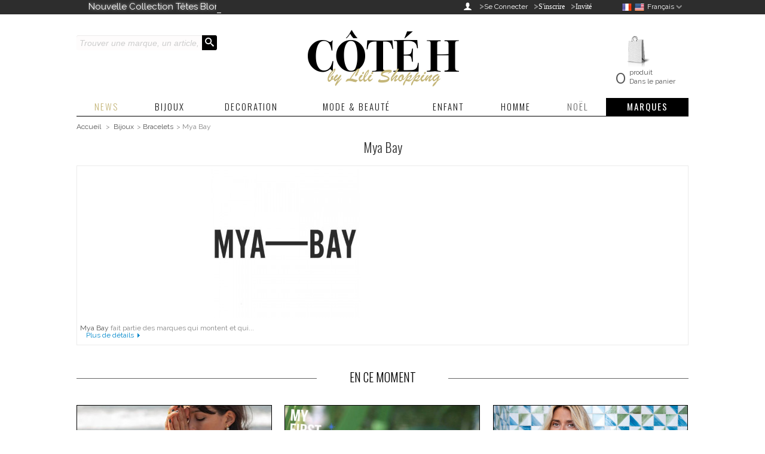

--- FILE ---
content_type: text/html; charset=utf-8
request_url: https://www.lilishopping.com/fr/290-mya-bay
body_size: 15479
content:

<!DOCTYPE html PUBLIC "-//W3C//DTD XHTML 1.1//EN" "http://www.w3.org/TR/xhtml11/DTD/xhtml11.dtd">
<!--[if lt IE 7]> <html class="no-js lt-ie9 lt-ie8 lt-ie7 lt-ie6 " lang="fr"> <![endif]-->
<!--[if IE 7]> <html class="no-js ie7 lt-ie9 lt-ie8" lang="fr"> <![endif]-->
<!--[if IE 8]> <html class="no-js lt-ie9 ie8" lang="fr"> <![endif]-->
<!--[if gt IE 8]> <html class="no-js ie9" lang="fr"> <![endif]-->
<html xmlns="http://www.w3.org/1999/xhtml" xml:lang="fr">
	<head>
		<title>Bracelets Mya Bay - Lili Shopping</title>
		<meta name="description" content="Bracelets et joncs légers, chics et terriblement tendances de la marque Mya Bay." />
		<meta name="keywords" content="Bijoux Mya Bay, bracelets et Joncs Mya Bay, bracelets gravés, bracelet en argent, bracelet plaqué or, bracelet plaqué or rose" />
		<meta http-equiv="Content-Type" content="application/xhtml+xml; charset=utf-8" />
				<meta name="viewport" content="width=device-width, initial-scale=1, maximum-scale=1" />
		
		<meta http-equiv="content-language" content="en-fr" />
		<meta name="generator" content="PrestaShop" />
		
		<link rel="icon" type="image/vnd.microsoft.icon" href="/img/favicon.jpg?1761832292" />
		<link rel="shortcut icon" type="image/x-icon" href="/img/favicon.jpg?1761832292" />
		<script type="text/javascript">
			var baseDir = 'https://www.lilishopping.com/';
			var baseUri = 'https://www.lilishopping.com/';
			var static_token = '7f3b6a3658adf07985a9e4a19341f21b';
			var token = '0fb6a323cc6bb9788e97d564f693cb89';
			var priceDisplayPrecision = 2;
			var priceDisplayMethod = 0;
			var roundMode = 2;
		</script>
		<link href="https://www.lilishopping.com/themes/newatch/cache/ea2c5f6e75918d1ea5180b8f8d8f4a41_all.css" rel="stylesheet" type="text/css" media="all" />
	<link media="all" type="text/css" rel="stylesheet" href="https://www.lilishopping.com/themes/newatch/css/style/classic.css" />
<link media="all" type="text/css" rel="stylesheet" href="https://www.lilishopping.com/themes/newatch/css/responsive.css" />
<link href="https://fonts.googleapis.com/css?family=Oswald:400,300" rel="stylesheet" type="text/css" />
<link href='https://fonts.googleapis.com/css?family=Raleway:400,200,700' rel='stylesheet' type='text/css'>
<link href="https://maxcdn.bootstrapcdn.com/font-awesome/4.1.0/css/font-awesome.min.css" rel="stylesheet">


		<script type="text/javascript" src="https://www.lilishopping.com/themes/newatch/cache/211581436abe846276457e7ab067040f.js"></script>
	<script type="text/javascript" src="https://www.lilishopping.com/themes/newatch/js/custom.js"></script>
<script type="text/javascript" src="https://www.lilishopping.com/themes/newatch/js/overthrow.js"></script>

		<script type="text/javascript">
        var _gaq = _gaq || [];
    _gaq.push(['_setAccount', 'G-EEXDR0T5JY']);
    // Recommended value by Google doc and has to before the trackPageView
    _gaq.push(['_setSiteSpeedSampleRate', 5]);

    _gaq.push(['_trackPageview']);

        
    (function() {
	    
        var ga = document.createElement('script');
        ga.type = 'text/javascript';
        ga.async = true;
        ga.src = ('https:' == document.location.protocol ? 'https://ssl' : 'http://www') + '.google-analytics.com/ga.js';
        var s = document.getElementsByTagName('script')[0];
        s.parentNode.insertBefore(ga, s);
    })();
    
    </script>	<!--[if lt IE 8]>
	<script type="text/javascript" src="https://www.lilishopping.com/modules/pm_advancedtopmenu/js/pm_advancedtopmenuiefix.js"></script>
	<![endif]-->
<!-- /MODULE PM_AdvancedTopMenu || Presta-Module.com -->

	<!-- Global site tag (gtag.js) - Google Analytics -->
	
	<!-- Google tag (gtag.js) -->
<script async src="https://www.googletagmanager.com/gtag/js?id=G-EEXDR0T5JY"></script>
<script>
  window.dataLayer = window.dataLayer || [];
  function gtag(){dataLayer.push(arguments);}
  gtag('js', new Date());

  gtag('config', 'G-EEXDR0T5JY');
</script>
	
	</head>
	
	<body id="category" class="pimpmytheme gradient footer_dark">
	

	

			
		<div id="page">
			<!-- Header -->
			<div id="topheader">
				<div class="container">
					<div class="row-fluid">
						
<!-- Block currencies module -->
<script type="text/javascript">
$(document).ready(function () {
	$("#setCurrency").mouseover(function(){
		$(this).addClass("countries_hover");
		$(".currencies_ul").addClass("currencies_ul_hover");
	});
	$("#setCurrency").mouseout(function(){
		$(this).removeClass("countries_hover");
		$(".currencies_ul").removeClass("currencies_ul_hover");
	});

	$('ul#first-currencies li:not(.selected)').css('opacity', 0.3);
	$('ul#first-currencies li:not(.selected)').hover(function(){
		$(this).css('opacity', 1);
	}, function(){
		$(this).css('opacity', 0.3);
	});
});
</script>

<div id="currencies_block_top" style="display:none;">
	<form id="setCurrency" action="/fr/290-mya-bay" method="post">
		<p class="topheight">
			<input type="hidden" name="id_currency" id="id_currency" value=""/>
			<input type="hidden" name="SubmitCurrency" value="" />
			€ Euro <span class="downico hidden-phone hidden-tablet"></span>
		</p>
		<ul id="first-currencies" class="currencies_ul">
							<li class="selected">
					<a href="javascript:setCurrency(1);" title="Euro">Euro : €</a>
				</li>
					</ul>
	</form>
</div>
<!-- /Block currencies module -->

<!-- Block languages module -->
<div id="languages_block_top">
	<div id="countries" class="countrie">
	
														<p class="selected_language topheight">
															<img  class="hidden-phone hidden-tablet" style="margin-right:2px;padding-right:0px;padding-left:0px;" src="https://www.lilishopping.com/themes/newatch/img/frflag.png"/>
					<img  class="hidden-phone hidden-tablet" style="margin-right:2px;padding-right:0px;padding-left:0px;" src="https://www.lilishopping.com/themes/newatch/img/usflag.png"/>
					<span class="hidden-phone hidden-tablet">Français </span><span class="downico hidden-phone hidden-tablet"></span>
					<span class="hidden-desktop">fr</span>
				</p>
							<ul id="first-languages" class="countries_ul">
					<li >
																<a href="https://www.lilishopping.com/en/290-mya-bay" title="English (English)">
												English (English)
							</a>
						</li>
					<li class="selected_language">
								Français (French)
						</li>
				</ul>
	</div>
</div>

<script type="text/javascript">
$(document).ready(function () {
	$("#countries").mouseover(function(){
		$(this).addClass("countries_hover");
		$(".countries_ul").addClass("countries_ul_hover");
	});
	$("#countries").mouseout(function(){
		$(this).removeClass("countries_hover");
		$(".countries_ul").removeClass("countries_ul_hover");
	});

});
</script>
<!-- /Block languages module -->

<!-- Block news ticker -->
<div class="hidden-phone" style="">
	<ul id="js-news" class="js-hidden">
			 
			<li class="news-item">
				<a href="https://www.lilishopping.com/fr/162_tetes-blondes" title="Nouvelle Collection Têtes Blondes" >Nouvelle Collection Têtes Blondes</a>
			</li>
					 
			<li class="news-item">
				<a href="https://www.lilishopping.com/fr/nouveautes-lili-shopping" title="Découvrez toutes nos nouveautés" >Découvrez toutes nos nouveautés</a>
			</li>
					 
			<li class="news-item">
				<a href="https://www.lilishopping.com/fr/383-deco" title="Toute la déco que vous aimez" >Toute la déco que vous aimez</a>
			</li>
				</ul>
</div>
<script type="text/javascript">
<!--
$( document ).ready(function() {
	$('#js-news').ticker();
	});
//-->
</script>

<!-- /Block  news ticker -->

						<div id="header_user">
							<div id="user_info">
								<a href="https://www.lilishopping.com/fr/mon-compte" title="Mon Compte" class="inco-config">&#xe04d;</a>
								<p id="header_user_info" class="hidden-desktop hidden-tablet">
									<a href="https://www.lilishopping.com/fr/mon-compte" title="Mon Compte" class="">>Mon Compte</a>
									<a href="https://www.lilishopping.com/fr/guest-tracking" class="login icon-unlocked">&nbsp;&nbsp;>Invit&eacute;</a>
								</p>
								<p id="header_user_info" class="hidden-phone hidden-tablet">
																	<span style="font-size:15px;font-weight: bold;">></span><a href="https://www.lilishopping.com/fr/mon-compte" class="login hidden-phone">Se Connecter</a>
									<span style="font-size:15px;font-weight: bold;margin-left:7px;">></span><a href="https://www.lilishopping.com/fr/mon-compte" class="login icon-unlocked"><span  class="texte_login">S&#039;inscrire</span></a>
									<span style="font-size:15px;font-weight: bold;margin-left:7px;">></span><a href="https://www.lilishopping.com/fr/guest-tracking" class="login icon-unlocked"><span  class="texte_login">Invit&eacute;</span></a>
																</p>
							</div>
						</div>
					</div>
				</div>
			</div>
			<div id="header">
				<div class="container">
					<div class="row-fluid">		
						<div id="header_left_extrem" class="span3">
							<!-- block seach mobile -->
<!-- Block search module TOP -->
<div id="search_block_top" class="hidden-phone">
	<form method="get" action="https://www.lilishopping.com/fr/recherche" id="searchbox">
		<p>
			<label for="search_query_top"><!-- image on background --></label>
			<input type="hidden" name="controller" value="search" />
			<input type="hidden" name="orderby" value="position" />
			<input type="hidden" name="orderway" value="desc" />
			<input onclick="cleanTxt();" style="" class="search_query" type="text" id="search_query_top" name="search_query" value="Trouver une marque, un article, ..." />
			<input type="submit" name="submit_search" value="&#xe052;" class="buttonsearch" />
	</p>
	</form>
</div>
<script>
function cleanTxt()
{
	if($('.search_query').val()=="Trouver une marque, un article, ...")
	{
		$('.search_query').addClass('writing');
		$('.search_query').val('');
	}
}
</script>

	<script type="text/javascript">
	// <![CDATA[
		$('document').ready( function() {
			$("#search_query_top")
				.autocomplete(
					'https://www.lilishopping.com/fr/recherche', {
						minChars: 3,
						max: 10,
						width: 500,
						selectFirst: false,
						scroll: false,
						dataType: "json",
						formatItem: function(data, i, max, value, term) {
							return value;
						},
						parse: function(data) {
							var mytab = new Array();
							for (var i = 0; i < data.length; i++)
								mytab[mytab.length] = { data: data[i], value: data[i].cname + ' > ' + data[i].pname };
							return mytab;
						},
						extraParams: {
							ajaxSearch: 1,
							id_lang: 2
						}
					}
				)
				.result(function(event, data, formatted) {
					$('#search_query_top').val(data.pname);
					document.location.href = data.product_link;
				})
		});
	// ]]>
	</script>

<!-- /Block search module TOP -->

						</div>
						<div id="header_left" class="span6">
							<a id="header_logo" href="http://www.lilishopping.com/" title="Lili Shopping">
																	<img style="max-height: 100px;margin-top: 10px;" class="logo scale" src="https://www.lilishopping.com/themes/newatch/img/logo_15X_FR.jpg" alt="Lili Shopping" />
															</a>
						</div>
						<div id="header_right" class="span3" style="height:120px;">
							
<!-- Block user information module HEADER -->
<div id="header_user">
	<div id="header_nav">
				<div id="shopping_cart">
			<a href="https://www.lilishopping.com/fr/commande" title="Votre panier d'achat">
				<img class="hidden-phone hidden-tablet" alt="cart" src="https://www.lilishopping.com/themes/newatch/img/cart.png"><br/>
				<span class="inco-config hidden-desktop">&#xe027;</span>
				<span class="">
					<span class="ajax_cart_quantity hidden">0</span>
					<span class="ajax_cart_no_product">0</span>
				</span>
				<span class="">
					<span class="ajax_cart_product_txt hidden">produit</span>
					<span class="ajax_cart_product_txt_s hidden">produits</span>
					<span class="inthecart">Dans le panier</span>
				</span>
			</a>
		</div>
			</div>
	
	
	
	
</div>
<!-- /Block user information module HEADER -->
<!-- MODULE PM_AdvancedTopMenu || Presta-Module.com -->
</div><div class="clear"></div><div id="adtm_menu" class="container">
<div id="adtm_menu_inner" class="clearfix">
<ul id="menu">
	<li class="li-niveau1 advtm_menu_toggle">
		<a class="a-niveau1 adtm_toggle_menu_button"><span class="advtm_menu_span adtm_toggle_menu_button_text">Menu</span></a>
	</li>
<li class="li-niveau1 advtm_menu_1 "><a href="index.php?controller=new-products" title="NEWS"  class=" a-niveau1"><span class="advtm_menu_span advtm_menu_span_1">NEWS</span></a></li>
<li class="li-niveau1 advtm_menu_7  sub"><a href="https://www.lilishopping.com/fr/396-bijoux" title="BIJOUX"  class=" a-niveau1"><span class="advtm_menu_span advtm_menu_span_7">BIJOUX</span><!--[if gte IE 7]><!--></a><!--<![endif]-->
<!--[if lte IE 6]><table><tr><td><![endif]-->
	<div class="adtm_sub">
				<table class="columnWrapTable"><tr>
									<td class="adtm_column_wrap_td advtm_column_wrap_td_15">
				<div class="adtm_column_wrap advtm_column_wrap_15">
								<div class="adtm_column_wrap_sizer">&nbsp;</div>
																											<div class="adtm_column adtm_column_48">
						<span class="column_wrap_title"><a href="#" title="- MARQUES -"  class="adtm_unclickable">- MARQUES -</a></span>																			<ul class="adtm_elements adtm_elements_48">
																								<li><a href="https://www.lilishopping.com/fr/80_by-ls" title="By LS"  class="">By LS</a></li>
																																<li><a href="https://www.lilishopping.com/fr/26_good-works" title="Good Works"  class="">Good Works</a></li>
																																<li><a href="https://www.lilishopping.com/fr/67_guanabana" title="Guanabana"  class="">Guanabana</a></li>
																																<li><a href="https://www.lilishopping.com/fr/64_helles" title="Helles"  class="">Helles</a></li>
																																<li><a href="https://www.lilishopping.com/fr/37_hipanema" title="Hipanema"  class="">Hipanema</a></li>
																																<li><a href="https://www.lilishopping.com/fr/82_indiew-s-bijoux" title="Indiew's Bijoux"  class="">Indiew's Bijoux</a></li>
																																<li><a href="https://www.lilishopping.com/fr/182_kknekki" title="Kknekki"  class="">Kknekki</a></li>
																																<li><a href="https://www.lilishopping.com/fr/48_la-luna" title="La Luna"  class="">La Luna</a></li>
																																<li><a href="https://www.lilishopping.com/fr/22_marie-depaire" title="Marie Depaire"  class="">Marie Depaire</a></li>
																																<li><a href="https://www.lilishopping.com/fr/28_my-first-diamond" title="My First Diamond"  class="">My First Diamond</a></li>
																																<li><a href="https://www.lilishopping.com/fr/6_sophie-deschamps" title="Sophie Deschamps"  class="">Sophie Deschamps</a></li>
																																<li><a href="https://www.lilishopping.com/fr/162_tetes-blondes" title="T&ecirc;tes Blondes"  class="">T&ecirc;tes Blondes</a></li>
																																<li><a href="https://www.lilishopping.com/fr/3_zoe-bonbon" title="Zo&eacute; Bonbon"  class="">Zo&eacute; Bonbon</a></li>
																						</ul>
												</div>
											
												</div>
				</td>
												<td class="adtm_column_wrap_td advtm_column_wrap_td_16">
				<div class="adtm_column_wrap advtm_column_wrap_16">
								<div class="adtm_column_wrap_sizer">&nbsp;</div>
																											<div class="adtm_column adtm_column_49">
						<span class="column_wrap_title"><a href="https://www.lilishopping.com/fr/396-bijoux" title="- BIJOUX -"  class="">- BIJOUX -</a></span>																			<ul class="adtm_elements adtm_elements_49">
																								<li><a href="https://www.lilishopping.com/fr/134-bagues" title="Bagues"  class="">Bagues</a></li>
																																<li><a href="https://www.lilishopping.com/fr/10-boucles-d-oreilles" title="Boucles d'oreilles"  class="">Boucles d'oreilles</a></li>
																																<li><a href="https://www.lilishopping.com/fr/7-bracelets" title="Bracelets"  class="">Bracelets</a></li>
																																<li><a href="https://www.lilishopping.com/fr/9-colliers" title="Colliers et sautoirs"  class="">Colliers et sautoirs</a></li>
																						</ul>
												</div>
											
												</div>
				</td>
												<td class="adtm_column_wrap_td advtm_column_wrap_td_17">
				<div class="adtm_column_wrap advtm_column_wrap_17">
								<div class="adtm_column_wrap_sizer">&nbsp;</div>
																											<div class="adtm_column adtm_column_27">
						<span class="column_wrap_title"><a href="#" title="- STYLES -"  class="adtm_unclickable">- STYLES -</a></span>																			<ul class="adtm_elements adtm_elements_27">
																								<li><a href="https://www.lilishopping.com/fr/327-bagues-en-argent" title="Bagues argent"  class="">Bagues argent</a></li>
																																<li><a href="https://www.lilishopping.com/fr/326-bagues-plaquee-or" title="Bagues plaqu&eacute;es or"  class="">Bagues plaqu&eacute;es or</a></li>
																																<li><a href="https://www.lilishopping.com/fr/328-bagues-pierres-et-perles" title="Bagues pierres et perles"  class="">Bagues pierres et perles</a></li>
																																<li><a href="#" title=""  class="adtm_unclickable"><img src="/modules/pm_advancedtopmenu/element_icons/452.jpg" alt="" title="" class="adtm_menu_icon" /></a></li>
																																<li><a href="https://www.lilishopping.com/fr/332-boucles-d-oreilles-en-argent" title="Boucles d&rsquo;oreilles argent"  class="">Boucles d&rsquo;oreilles argent</a></li>
																																<li><a href="https://www.lilishopping.com/fr/331-boucles-doreilles-plaquees-or" title="Boucles d&rsquo;oreilles plaqu&eacute;es or"  class="">Boucles d&rsquo;oreilles plaqu&eacute;es or</a></li>
																																<li><a href="https://www.lilishopping.com/fr/333-boucles-doreilles-perles-et-pierres" title="Boucles d&rsquo;oreilles pierres et perles"  class="">Boucles d&rsquo;oreilles pierres et perles</a></li>
																																<li><a href="#" title=""  class="adtm_unclickable"><img src="/modules/pm_advancedtopmenu/element_icons/453.jpg" alt="" title="" class="adtm_menu_icon" /></a></li>
																																<li><a href="https://www.lilishopping.com/fr/319-bracelet-argent" title="Bracelets argent"  class="">Bracelets argent</a></li>
																																<li><a href="https://www.lilishopping.com/fr/318-bracelet-plaque-or" title="Bracelets plaqu&eacute;s or"  class="">Bracelets plaqu&eacute;s or</a></li>
																																<li><a href="https://www.lilishopping.com/fr/321-bracelet-en-cuir" title="Bracelets en cuir"  class="">Bracelets en cuir</a></li>
																																<li><a href="https://www.lilishopping.com/fr/320-bracelet-perles-pierres-et-diamants" title="Bracelets perles, pierres et diamants"  class="">Bracelets perles, pierres et diamants</a></li>
																																<li><a href="https://www.lilishopping.com/fr/325-bracelet-chaine" title="Bracelets sur cha&icirc;ne"  class="">Bracelets sur cha&icirc;ne</a></li>
																																<li><a href="https://www.lilishopping.com/fr/324-bracelet-sur-lien-cordon" title="Bracelets sur lien"  class="">Bracelets sur lien</a></li>
																																<li><a href="https://www.lilishopping.com/fr/323-bracelet-a-enrouler" title="Bracelets &agrave; enrouler"  class="">Bracelets &agrave; enrouler</a></li>
																																<li><a href="https://www.lilishopping.com/fr/322-bracelet-manchette" title="Bracelets manchettes"  class="">Bracelets manchettes</a></li>
																																<li><a href="#" title=""  class="adtm_unclickable"><img src="/modules/pm_advancedtopmenu/element_icons/454.jpg" alt="" title="" class="adtm_menu_icon" /></a></li>
																																<li><a href="https://www.lilishopping.com/fr/335-collier-en-argent" title="Colliers argent"  class="">Colliers argent</a></li>
																																<li><a href="https://www.lilishopping.com/fr/334-colliers-plaque-or" title="Colliers plaqu&eacute;s or"  class="">Colliers plaqu&eacute;s or</a></li>
																																<li><a href="https://www.lilishopping.com/fr/336-collier-perles-et-pierres" title="Colliers perles et pierres"  class="">Colliers perles et pierres</a></li>
																																<li><a href="#" title=""  class="adtm_unclickable"><img src="/modules/pm_advancedtopmenu/element_icons/455.jpg" alt="" title="" class="adtm_menu_icon" /></a></li>
																																<li><a href="https://www.lilishopping.com/fr/109-etoffe-pour-bijoux" title="Etoffes &agrave; bijoux"  class="">Etoffes &agrave; bijoux</a></li>
																						</ul>
												</div>
											
												</div>
				</td>
												<td class="adtm_column_wrap_td advtm_column_wrap_td_18">
				<div class="adtm_column_wrap advtm_column_wrap_18">
								<div class="adtm_column_wrap_sizer">&nbsp;</div>
																											<div class="adtm_column adtm_column_28">
						<span class="column_wrap_title"><a href="#" title="- CONSEILS -"  class="adtm_unclickable">- CONSEILS -</a></span>																			<ul class="adtm_elements adtm_elements_28">
																								<li><a href="https://www.lilishopping.com/fr/content/71-guide-d-achat-comment-choisir-une-bague" title="Choisir la taille d'une bague"  class="">Choisir la taille d'une bague</a></li>
																																<li><a href="https://www.lilishopping.com/fr/content/70-guide-d-achat-comment-choisir-un-bracelet" title="Choisir la forme d'un bracelet"  class="">Choisir la forme d'un bracelet</a></li>
																																<li><a href="https://www.lilishopping.com/fr/content/72-guide-d-achat-comment-choisir-un-collier-ou-un-sautoir" title="Choisir la taille d&rsquo;un collier"  class="">Choisir la taille d&rsquo;un collier</a></li>
																																<li><a href="https://www.lilishopping.com/fr/content/25-entretien" title="Bien entretenir vos bijoux"  class="">Bien entretenir vos bijoux</a></li>
																						</ul>
												</div>
											
												</div>
				</td>
							</tr></table>
					<p style="text-align: center;"><span style="text-decoration: underline; color: #000000;"><a title="toutes les bracelets" href="https://www.lilishopping.com/fr/396-bijoux"><span style="color: #000000; text-decoration: underline;">TOUS LES BIJOUX</span></a></span></p>
			</div>
<!--[if lte IE 6]></td></tr></table></a><![endif]-->
</li>
<li class="li-niveau1 advtm_menu_14  sub"><a href="https://www.lilishopping.com/fr/383-deco" title="DECORATION"  class=" a-niveau1"><span class="advtm_menu_span advtm_menu_span_14">DECORATION</span><!--[if gte IE 7]><!--></a><!--<![endif]-->
<!--[if lte IE 6]><table><tr><td><![endif]-->
	<div class="adtm_sub">
				<table class="columnWrapTable"><tr>
									<td class="adtm_column_wrap_td advtm_column_wrap_td_35">
				<div class="adtm_column_wrap advtm_column_wrap_35">
								<div class="adtm_column_wrap_sizer">&nbsp;</div>
																											<div class="adtm_column adtm_column_43">
						<span class="column_wrap_title"><a href="https://www.lilishopping.com/fr/383-deco" title="- MARQUES -"  class="">- MARQUES -</a></span>																			<ul class="adtm_elements adtm_elements_43">
																								<li><a href="https://www.lilishopping.com/fr/186_ablo-blommaert" title="Ablo Blommaert"  class="">Ablo Blommaert</a></li>
																																<li><a href="https://www.lilishopping.com/fr/133_adama-alma" title="Adama Alma"  class="">Adama Alma</a></li>
																																<li><a href="https://www.lilishopping.com/fr/156_affari-of-sweden" title="Affari of Sweden"  class="">Affari of Sweden</a></li>
																																<li><a href="https://www.lilishopping.com/fr/165_alfonz" title="Alfonz"  class="">Alfonz</a></li>
																																<li><a href="https://www.lilishopping.com/fr/136_athezza" title="Athezza"  class="">Athezza</a></li>
																																<li><a href="https://www.lilishopping.com/fr/84_archivist-gallery" title="Archivist Gallery"  class="">Archivist Gallery</a></li>
																																<li><a href="https://www.lilishopping.com/fr/101_bazar-de-luxe" title="Bazar de Luxe"  class="">Bazar de Luxe</a></li>
																																<li><a href="https://www.lilishopping.com/fr/175_baubels" title="Baubels"  class="">Baubels</a></li>
																																<li><a href="https://www.lilishopping.com/fr/110_bloomingville" title="Bloomingville"  class="">Bloomingville</a></li>
																																<li><a href="https://www.lilishopping.com/fr/184_by-boo" title="By Boo"  class="">By Boo</a></li>
																																<li><a href="https://www.lilishopping.com/fr/122_casa-cubista" title="Casa Cubista"  class="">Casa Cubista</a></li>
																																<li><a href="https://www.lilishopping.com/fr/95_cinq-mai" title="Cinq Mai"  class="">Cinq Mai</a></li>
																																<li><a href="https://www.lilishopping.com/fr/94_cote-h" title="C&ocirc;t&eacute; H"  class="">C&ocirc;t&eacute; H</a></li>
																																<li><a href="https://www.lilishopping.com/fr/114_david-david-studio" title="David &amp; David Studio"  class="">David &amp; David Studio</a></li>
																																<li><a href="https://www.lilishopping.com/fr/177_domaine-de-leos" title="Domaine de Leos"  class="">Domaine de Leos</a></li>
																																<li><a href="https://www.lilishopping.com/fr/103_etoiles-amish" title="Etoiles Amish"  class="">Etoiles Amish</a></li>
																																<li><a href="https://www.lilishopping.com/fr/153_gommaire" title="Gommaire"  class="">Gommaire</a></li>
																																<li><a href="https://www.lilishopping.com/fr/118_haomy" title="Haomy"  class="">Haomy</a></li>
																																<li><a href="https://www.lilishopping.com/fr/157_hkliving" title="HKLiving"  class="">HKLiving</a></li>
																																<li><a href="https://www.lilishopping.com/fr/166_home-spirit" title="Home Spirit"  class="">Home Spirit</a></li>
																																<li><a href="https://www.lilishopping.com/fr/170_honore-decoration" title="Honor&eacute; D&eacute;co"  class="">Honor&eacute; D&eacute;co</a></li>
																																<li><a href="https://www.lilishopping.com/fr/111_house-doctor" title="House Doctor"  class="">House Doctor</a></li>
																																<li><a href="https://www.lilishopping.com/fr/113_hubsch" title="H&uuml;bsch"  class="">H&uuml;bsch</a></li>
																																<li><a href="https://www.lilishopping.com/fr/159_ib-laursen" title="IB Laursen"  class="">IB Laursen</a></li>
																																<li><a href="https://www.lilishopping.com/fr/181_idaho-editions" title="Idaho Editions"  class="">Idaho Editions</a></li>
																																<li><a href="https://www.lilishopping.com/fr/134_image-republic" title="Image Republic"  class="">Image Republic</a></li>
																																<li><a href="https://www.lilishopping.com/fr/158_isula-parfums" title="Isula Parfums"  class="">Isula Parfums</a></li>
																																<li><a href="https://www.lilishopping.com/fr/125_lifestyle-home-collection" title="Lifestyle"  class="">Lifestyle</a></li>
																																<li><a href="https://www.lilishopping.com/fr/179_light-and-living" title="Light and Living"  class="">Light and Living</a></li>
																																<li><a href="https://www.lilishopping.com/fr/172_livin-up" title="Livin Up"  class="">Livin Up</a></li>
																																<li><a href="https://www.lilishopping.com/fr/112_lorena-canals" title="Lorena Canals"  class="">Lorena Canals</a></li>
																																<li><a href="https://www.lilishopping.com/fr/108_madam-stoltz" title="Madam Stoltz"  class="">Madam Stoltz</a></li>
																																<li><a href="https://www.lilishopping.com/fr/171_masame" title="Masam&eacute;"  class="">Masam&eacute;</a></li>
																																<li><a href="https://www.lilishopping.com/fr/109_manufactori" title="Manufactori"  class="">Manufactori</a></li>
																																<li><a href="https://www.lilishopping.com/fr/137_mon-dada" title="Mon Dada"  class="">Mon Dada</a></li>
																																<li><a href="https://www.lilishopping.com/fr/180_muubs" title="Muubs"  class="">Muubs</a></li>
																																<li><a href="https://www.lilishopping.com/fr/138_opjet" title="Opjet"  class="">Opjet</a></li>
																																<li><a href="https://www.lilishopping.com/fr/126_paper-collective" title="Paper Collective"  class="">Paper Collective</a></li>
																																<li><a href="https://www.lilishopping.com/fr/178_petites-pommes" title="Petites Pommes"  class="">Petites Pommes</a></li>
																																<li><a href="https://www.lilishopping.com/fr/176_pinapple-signature" title="Pinapple Signature"  class="">Pinapple Signature</a></li>
																																<li><a href="https://www.lilishopping.com/fr/143_pomax" title="Pomax"  class="">Pomax</a></li>
																																<li><a href="https://www.lilishopping.com/fr/183_qoozii" title="Qoozii"  class="">Qoozii</a></li>
																																<li><a href="https://www.lilishopping.com/fr/160_serax" title="Serax"  class="">Serax</a></li>
																																<li><a href="https://www.lilishopping.com/fr/116_snowdrops-copenhagen" title="Snowdrops Copenhagen"  class="">Snowdrops Copenhagen</a></li>
																																<li><a href="https://www.lilishopping.com/fr/155_the-dybdahlco" title="The Dybdahl Co."  class="">The Dybdahl Co.</a></li>
																																<li><a href="https://www.lilishopping.com/fr/117_tine-k-home" title="Tine K Home"  class="">Tine K Home</a></li>
																																<li><a href="https://www.lilishopping.com/fr/185_uyuni" title="Uyuni"  class="">Uyuni</a></li>
																																<li><a href="https://www.lilishopping.com/fr/96_van-deurs" title="Van Deurs"  class="">Van Deurs</a></li>
																																<li><a href="https://www.lilishopping.com/fr/152_vent-du-sud" title="Vent du Sud"  class="">Vent du Sud</a></li>
																																<li><a href="https://www.lilishopping.com/fr/124_woood" title="Woood"  class="">Woood</a></li>
																						</ul>
												</div>
											
												</div>
				</td>
												<td class="adtm_column_wrap_td advtm_column_wrap_td_36">
				<div class="adtm_column_wrap advtm_column_wrap_36">
								<div class="adtm_column_wrap_sizer">&nbsp;</div>
																											<div class="adtm_column adtm_column_44">
						<span class="column_wrap_title"><a href="https://www.lilishopping.com/fr/383-deco" title="- UNIVERS -"  class="">- UNIVERS -</a></span>																			<ul class="adtm_elements adtm_elements_44">
																								<li><a href="https://www.lilishopping.com/fr/388-allumettes-longues" title="Allumettes longues"  class="">Allumettes longues</a></li>
																																<li><a href="https://www.lilishopping.com/fr/389-bougies-parfumees-bougies-et-senteurs" title="Bougies et senteurs"  class="">Bougies et senteurs</a></li>
																																<li><a href="https://www.lilishopping.com/fr/393-cartes-affiches-tableaux-et-miroirs" title="Cartes, affiches, tableaux et miroirs"  class="">Cartes, affiches, tableaux et miroirs</a></li>
																																<li><a href="https://www.lilishopping.com/fr/390-cuisine-arts-de-la-table-et-epicerie-fine" title="Cuisine, arts de la table &amp; &eacute;picerie fine"  class="">Cuisine, arts de la table &amp; &eacute;picerie fine</a></li>
																																<li><a href="https://www.lilishopping.com/fr/395-coussins" title="Coussins, &eacute;dredons et plaids"  class="">Coussins, &eacute;dredons et plaids</a></li>
																																<li><a href="https://www.lilishopping.com/fr/400-linge-de-maison" title="Linge de maison et de table"  class="">Linge de maison et de table</a></li>
																																<li><a href="https://www.lilishopping.com/fr/391-luminaires" title="Luminaires, guirlandes, suspensions et lanternes"  class="">Luminaires, guirlandes, suspensions et lanternes</a></li>
																																<li><a href="https://www.lilishopping.com/fr/397-mobilier" title="Mobilier"  class="">Mobilier</a></li>
																																<li><a href="https://www.lilishopping.com/fr/394-objets-deco" title="Objets D&eacute;co"  class="">Objets D&eacute;co</a></li>
																																<li><a href="https://www.lilishopping.com/fr/392-outdoor" title="Outdoor"  class="">Outdoor</a></li>
																																<li><a href="https://www.lilishopping.com/fr/398-tapis" title="Tapis"  class="">Tapis</a></li>
																						</ul>
												</div>
											
												</div>
				</td>
												<td class="adtm_column_wrap_td advtm_column_wrap_td_37">
				<div class="adtm_column_wrap advtm_column_wrap_37">
								<div class="adtm_column_wrap_sizer">&nbsp;</div>
																											<div class="adtm_column adtm_column_45">
						<span class="column_wrap_title"><a href="https://www.lilishopping.com/fr/content/80-comment-choisir-une-bougie" title="- CONSEILS -"  class="">- CONSEILS -</a></span>																			<ul class="adtm_elements adtm_elements_45">
																								<li><a href="https://www.lilishopping.com/fr/content/85-comment-utiliser-et-prendre-soin-d-une-bougie-parfumee" title="Comment utiliser et prendre soin d'une bougie parfum&eacute;e"  class="">Comment utiliser et prendre soin d'une bougie parfum&eacute;e</a></li>
																																<li><a href="https://www.lilishopping.com/fr/content/80-comment-choisir-une-bougie" title="Comment choisir une bougie parfum&eacute;e"  class="">Comment choisir une bougie parfum&eacute;e</a></li>
																																<li><a href="https://www.lilishopping.com/fr/content/87-tapis-berberes-et-conseils-d-entretien" title="Tapis berb&egrave;res et conseils d'entretien"  class="">Tapis berb&egrave;res et conseils d'entretien</a></li>
																						</ul>
												</div>
											
												</div>
				</td>
							</tr></table>
					<p style="text-align: center;"><span style="text-decoration: underline; color: #000000;"><a title="Toute la déco" href="http://www.lilishopping.com/fr/383-deco"><span style="color: #000000; text-decoration: underline;">TOUTE LA DECO</span></a></span></p>
			</div>
<!--[if lte IE 6]></td></tr></table></a><![endif]-->
</li>
<li class="li-niveau1 advtm_menu_2  sub"><a href="https://www.lilishopping.com/fr/100-accessoires" title="MODE &amp; BEAUT&Eacute;"  class=" a-niveau1"><span class="advtm_menu_span advtm_menu_span_2">MODE &amp; BEAUT&Eacute;</span><!--[if gte IE 7]><!--></a><!--<![endif]-->
<!--[if lte IE 6]><table><tr><td><![endif]-->
	<div class="adtm_sub">
				<table class="columnWrapTable"><tr>
									<td class="adtm_column_wrap_td advtm_column_wrap_td_1">
				<div class="adtm_column_wrap advtm_column_wrap_1">
								<div class="adtm_column_wrap_sizer">&nbsp;</div>
																											<div class="adtm_column adtm_column_50">
						<span class="column_wrap_title"><a href="#" title="- MARQUES -"  class="adtm_unclickable">- MARQUES -</a></span>																			<ul class="adtm_elements adtm_elements_50">
																								<li><a href="https://www.lilishopping.com/fr/83_bachca" title="Bachca"  class="">Bachca</a></li>
																																<li><a href="https://www.lilishopping.com/fr/90_camille-p" title="Camille P"  class="">Camille P</a></li>
																																<li><a href="https://www.lilishopping.com/fr/177_domaine-de-leos" title="Domaine de Leos"  class="">Domaine de Leos</a></li>
																																<li><a href="https://www.lilishopping.com/fr/39_entre-2-retros" title="Entre 2 R&eacute;tros"  class="">Entre 2 R&eacute;tros</a></li>
																																<li><a href="https://www.lilishopping.com/fr/182_kknekki" title="Knekki"  class="">Knekki</a></li>
																																<li><a href="https://www.lilishopping.com/fr/174_gigi-paris" title="My Name is Gigi Paris"  class="">My Name is Gigi Paris</a></li>
																						</ul>
												</div>
											
												</div>
				</td>
												<td class="adtm_column_wrap_td advtm_column_wrap_td_3">
				<div class="adtm_column_wrap advtm_column_wrap_3">
								<div class="adtm_column_wrap_sizer">&nbsp;</div>
																											<div class="adtm_column adtm_column_4">
						<span class="column_wrap_title"><a href="https://www.lilishopping.com/fr/100-accessoires" title="- ACCESSOIRES -"  class="">- ACCESSOIRES -</a></span>																			<ul class="adtm_elements adtm_elements_4">
																								<li><a href="https://www.lilishopping.com/fr/146-accessoires-cheveux" title="Accessoires pour cheveux"  class="">Accessoires pour cheveux</a></li>
																																<li><a href="https://www.lilishopping.com/fr/277-chapeaux" title="Chapeaux"  class="">Chapeaux</a></li>
																																<li><a href="https://www.lilishopping.com/fr/420-cordons-pour-telephone" title="Cordons pour t&eacute;l&eacute;phone"  class="">Cordons pour t&eacute;l&eacute;phone</a></li>
																																<li><a href="https://www.lilishopping.com/fr/109-etoffe-pour-bijoux" title="Etoffes lustrantes"  class="">Etoffes lustrantes</a></li>
																																<li><a href="https://www.lilishopping.com/fr/106-sacs-trousses-pochettes-et-paniers" title="Sacs, Trousses, Pochettes et Paniers"  class="">Sacs, Trousses, Pochettes et Paniers</a></li>
																																<li><a href="https://www.lilishopping.com/fr/371-draps-foutas-et-serviettes-de-plage" title="Serviettes et foutas"  class="">Serviettes et foutas</a></li>
																						</ul>
												</div>
											
												</div>
				</td>
												<td class="adtm_column_wrap_td advtm_column_wrap_td_38">
				<div class="adtm_column_wrap advtm_column_wrap_38">
								<div class="adtm_column_wrap_sizer">&nbsp;</div>
																											<div class="adtm_column adtm_column_51">
						<span class="column_wrap_title"><a href="#" title="- BEAUT&Eacute; -"  class="adtm_unclickable">- BEAUT&Eacute; -</a></span>																			<ul class="adtm_elements adtm_elements_51">
																								<li><a href="https://www.lilishopping.com/fr/83_bachca" title="Brosses, pinceaux, manucure"  class="">Brosses, pinceaux, manucure</a></li>
																																<li><a href="https://www.lilishopping.com/fr/195-soins-du-corps-et-des-cheveux" title="Soins du corps et des cheveux"  class="">Soins du corps et des cheveux</a></li>
																						</ul>
												</div>
											
												</div>
				</td>
												<td class="adtm_column_wrap_td advtm_column_wrap_td_4">
				<div class="adtm_column_wrap advtm_column_wrap_4">
								<div class="adtm_column_wrap_sizer">&nbsp;</div>
																											<div class="adtm_column adtm_column_5">
						<span class="column_wrap_title"><a href="#" title="- CONSEILS -"  class="adtm_unclickable">- CONSEILS -</a></span>																			<ul class="adtm_elements adtm_elements_5">
																								<li><a href="https://www.lilishopping.com/fr/content/74-guide-de-taille-et-d-entretien-des-chapeaux" title="Choisir son chapeau"  class="">Choisir son chapeau</a></li>
																																<li><a href="https://www.lilishopping.com/fr/content/75-guide-d-achat-et-d-entretien-de-maillots-de-bain" title="Guide d&rsquo;achat maillot de bain"  class="">Guide d&rsquo;achat maillot de bain</a></li>
																																<li><a href="https://www.lilishopping.com/fr/content/73-conseils-dapplication-et-de-retrait-des-tatouages-ephemeres" title="Pose des tatouages &eacute;ph&eacute;m&egrave;res"  class="">Pose des tatouages &eacute;ph&eacute;m&egrave;res</a></li>
																																<li><a href="https://www.lilishopping.com/fr/content/84-guide-d-achat-comment-choisir-sa-brosse-a-cheveux" title="Choisir sa brosse &agrave; cheveux"  class="">Choisir sa brosse &agrave; cheveux</a></li>
																						</ul>
												</div>
											
												</div>
				</td>
							</tr></table>
					<p style="text-align: center;"><span style="text-decoration: underline; color: #000000;"><a title="See all the rings" href="http://www.lilishopping.com/fr/100-accessoires"><span style="color: #000000; text-decoration: underline;">TOUT L'UNIVERS MODE &amp; BEAUTÉ</span></a></span></p>
			</div>
<!--[if lte IE 6]></td></tr></table></a><![endif]-->
</li>
<li class="li-niveau1 advtm_menu_9  sub"><a href="https://www.lilishopping.com/fr/55-for-kids" title="ENFANT"  class=" a-niveau1"><span class="advtm_menu_span advtm_menu_span_9">ENFANT</span><!--[if gte IE 7]><!--></a><!--<![endif]-->
<!--[if lte IE 6]><table><tr><td><![endif]-->
	<div class="adtm_sub">
				<table class="columnWrapTable"><tr>
									<td class="adtm_column_wrap_td advtm_column_wrap_td_22">
				<div class="adtm_column_wrap advtm_column_wrap_22">
								<div class="adtm_column_wrap_sizer">&nbsp;</div>
																											<div class="adtm_column adtm_column_32">
						<span class="column_wrap_title"><a href="#" title="- MARQUES -"  class="adtm_unclickable">- MARQUES -</a></span>																			<ul class="adtm_elements adtm_elements_32">
																								<li><a href="https://www.lilishopping.com/fr/402-bachca-paris" title="Bachca Paris"  class="">Bachca Paris</a></li>
																																<li><a href="https://www.lilishopping.com/fr/353-guanabana" title="Guanabana"  class="">Guanabana</a></li>
																																<li><a href="https://www.lilishopping.com/fr/62-zoe-bonbon" title="Little Zo&eacute; Bonbon"  class="">Little Zo&eacute; Bonbon</a></li>
																																<li><a href="https://www.lilishopping.com/fr/347-mya-bay" title="Mya Bay"  class="">Mya Bay</a></li>
																																<li><a href="https://www.lilishopping.com/fr/232-my-first-diamond" title="My First Diamond"  class="">My First Diamond</a></li>
																																<li><a href="https://www.lilishopping.com/fr/239-sophie-deschamps-kids" title="Sophie Deschamps Kids"  class="">Sophie Deschamps Kids</a></li>
																						</ul>
												</div>
											
												</div>
				</td>
												<td class="adtm_column_wrap_td advtm_column_wrap_td_23">
				<div class="adtm_column_wrap advtm_column_wrap_23">
								<div class="adtm_column_wrap_sizer">&nbsp;</div>
												</div>
				</td>
												<td class="adtm_column_wrap_td advtm_column_wrap_td_24">
				<div class="adtm_column_wrap advtm_column_wrap_24">
								<div class="adtm_column_wrap_sizer">&nbsp;</div>
																											<div class="adtm_column adtm_column_33">
						<span class="column_wrap_title"><a href="#" title="- CONSEILS -"  class="adtm_unclickable">- CONSEILS -</a></span>																			<ul class="adtm_elements adtm_elements_33">
																								<li><a href="https://www.lilishopping.com/fr/content/25-entretien" title="Entretien des bijoux"  class="">Entretien des bijoux</a></li>
																						</ul>
												</div>
											
												</div>
				</td>
							</tr></table>
					<p style="text-align: center;"><span style="text-decoration: underline; color: #000000;"><a title="tous les bijoux pour enfants" href="http://www.lilishopping.com/fr/55-for-kids"><span style="color: #000000; text-decoration: underline;">TOUT L'UNIVERS ENFANT</span></a></span></p>
			</div>
<!--[if lte IE 6]></td></tr></table></a><![endif]-->
</li>
<li class="li-niveau1 advtm_menu_10  sub"><a href="https://www.lilishopping.com/fr/228-for-men" title="HOMME"  class=" a-niveau1"><span class="advtm_menu_span advtm_menu_span_10">HOMME</span><!--[if gte IE 7]><!--></a><!--<![endif]-->
<!--[if lte IE 6]><table><tr><td><![endif]-->
	<div class="adtm_sub">
				<table class="columnWrapTable"><tr>
									<td class="adtm_column_wrap_td advtm_column_wrap_td_26">
				<div class="adtm_column_wrap advtm_column_wrap_26">
								<div class="adtm_column_wrap_sizer">&nbsp;</div>
																											<div class="adtm_column adtm_column_35">
						<span class="column_wrap_title"><a href="https://www.lilishopping.com/fr/248-bracelets" title="- BRACELETS HOMME -"  class="">- BRACELETS HOMME -</a></span>																			<ul class="adtm_elements adtm_elements_35">
																								<li><a href="https://www.lilishopping.com/fr/145_bornrocker" title="BornRocker"  class="">BornRocker</a></li>
																																<li><a href="https://www.lilishopping.com/fr/410-camille-p" title="Camille P"  class="">Camille P</a></li>
																																<li><a href="https://www.lilishopping.com/fr/230-good-works" title="Good Works"  class="">Good Works</a></li>
																																<li><a href="https://www.lilishopping.com/fr/352-guanabana" title="Guanabana"  class="">Guanabana</a></li>
																																<li><a href="https://www.lilishopping.com/fr/235-hipanema" title="Hipanema"  class="">Hipanema</a></li>
																																<li><a href="https://www.lilishopping.com/fr/406-indiew-s" title="Indiew's"  class="">Indiew's</a></li>
																																<li><a href="https://www.lilishopping.com/fr/144_l-avare" title="L'Avare"  class="">L'Avare</a></li>
																																<li><a href="https://www.lilishopping.com/fr/150_les-belles-personnes" title="Les Belles Personnes"  class="">Les Belles Personnes</a></li>
																																<li><a href="https://www.lilishopping.com/fr/233-marie-depaire" title="Marie Depaire"  class="">Marie Depaire</a></li>
																																<li><a href="https://www.lilishopping.com/fr/229-my-first-diamond" title="My First Diamond"  class="">My First Diamond</a></li>
																																<li><a href="https://www.lilishopping.com/fr/33_nikki-b" title="Nikki B"  class="">Nikki B</a></li>
																																<li><a href="https://www.lilishopping.com/fr/407-sophie-deschamps-homme" title="Sophie Deschamps Homme"  class="">Sophie Deschamps Homme</a></li>
																																<li><a href="https://www.lilishopping.com/fr/419-tetes-blondes" title="T&ecirc;tes Blondes"  class="">T&ecirc;tes Blondes</a></li>
																																<li><a href="https://www.lilishopping.com/fr/149_watchbandit" title="WatchBandit"  class="">WatchBandit</a></li>
																																<li><a href="https://www.lilishopping.com/fr/405-zoe-bonbon" title="Zo&eacute; Bonbon"  class="">Zo&eacute; Bonbon</a></li>
																						</ul>
												</div>
											
												</div>
				</td>
												<td class="adtm_column_wrap_td advtm_column_wrap_td_27">
				<div class="adtm_column_wrap advtm_column_wrap_27">
								<div class="adtm_column_wrap_sizer">&nbsp;</div>
																											<div class="adtm_column adtm_column_34">
						<span class="column_wrap_title"><a href="#" title="- ACCESSOIRES -"  class="adtm_unclickable">- ACCESSOIRES -</a></span>																			<ul class="adtm_elements adtm_elements_34">
																								<li><a href="https://www.lilishopping.com/fr/250-foulards" title="Foulards"  class="">Foulards</a></li>
																																<li><a href="https://www.lilishopping.com/fr/249-bagages-et-accessoires" title="Bagages et Accessoires"  class="">Bagages et Accessoires</a></li>
																						</ul>
												</div>
											
												</div>
				</td>
												<td class="adtm_column_wrap_td advtm_column_wrap_td_28">
				<div class="adtm_column_wrap advtm_column_wrap_28">
								<div class="adtm_column_wrap_sizer">&nbsp;</div>
																											<div class="adtm_column adtm_column_36">
						<span class="column_wrap_title"><a href="#" title="- CONSEILS -"  class="adtm_unclickable">- CONSEILS -</a></span>																			<ul class="adtm_elements adtm_elements_36">
																								<li><a href="https://www.lilishopping.com/fr/content/70-guide-d-achat-comment-choisir-un-bracelet" title="Choisir la taille et la forme d'un bracelet"  class="">Choisir la taille et la forme d'un bracelet</a></li>
																																<li><a href="https://www.lilishopping.com/fr/content/25-entretien" title="Entretien des bijoux"  class="">Entretien des bijoux</a></li>
																						</ul>
												</div>
											
												</div>
				</td>
							</tr></table>
			</div>
<!--[if lte IE 6]></td></tr></table></a><![endif]-->
</li>
<li class="li-niveau1 advtm_menu_15 "><a href="https://www.lilishopping.com/fr/404-noel" title="NO&Euml;L"  class=" a-niveau1"><span class="advtm_menu_span advtm_menu_span_15">NO&Euml;L</span></a></li>
<li class="li-niveau1 advtm_menu_13 "><a href="http://www.lilishopping.com/fr/nos-marques" title="MARQUES"  class=" a-niveau1"><span class="advtm_menu_span advtm_menu_span_13">MARQUES</span></a></li>
</ul>
</div>
</div>
<div><!-- /MODULE PM_AdvancedTopMenu || Presta-Module.com -->
						</div>
					</div>
				</div>
			</div>

			<div id="columns" class="clearfix">
				<div class="container">
					<div class="row-fluid">	
				
						
				<!-- Center -->
				<div id="center_column" class="span12">

	

<!-- Breadcrumb -->
<div class="span12" style="margin-left:0px;">
	<div class="breadcrumb" style="float:left;width:70%;">
		<a href="http://www.lilishopping.com/" title="retour &agrave; Accueil" class="">Accueil</a>
					<span class="navigation-pipe" >&gt;</span>
							<a href="https://www.lilishopping.com/fr/396-bijoux" title="Bijoux">Bijoux</a><span class="navigation-pipe">></span><a href="https://www.lilishopping.com/fr/7-bracelets" title="Bracelets">Bracelets</a><span class="navigation-pipe">></span>Mya Bay
						</div>

	<div class="backDiv" style="float:right;width:25%;margin-bottom: 30px;">
			</div>
</div>

<!-- /Breadcrumb -->





	

			<h1 style="text-align: center;font-size: 22px;padding-bottom:10px;font-weight:300;margin-top:20px;">
			Mya Bay		</h1>

		
				
						<div class="content_scene_cat">
							<!-- Category image -->
								<div class="align_center">
					<img src="https://www.lilishopping.com/c/290-category_atch/mya-bay.jpg" alt="Mya Bay" title="Mya Bay" id="categoryImage" class="scale" />
				</div>
							
							<div class="cat_desc">
									<div id="category_description_short"><p><a href="http://www.lilishopping.com/fr/54_mya-bay">Mya Bay</a> fait partie des marques qui montent et qui...</div>
					<div id="category_description_full" style="display:none"><p><a href="http://www.lilishopping.com/fr/54_mya-bay">Mya Bay</a> fait partie des marques qui montent et qui comptent ! Les bracelets et joncs de la marque sont légers, chics et terriblement tendances. Ils se portent seuls ou dans les 3 couleurs et se mixent également avec les <a href="http://www.lilishopping.com/fr/294-mya-bay">bagues Mya Bay</a> et les <a href="http://www.lilishopping.com/fr/365-mya-bay">sautoirs Mya Bay</a>. Le style est toujours tendance, pure et élégant. Les messages sont tonics ou plus glamour, on adore !</p></div>
					<a href="#" onclick="$('#category_description_short').hide(); $('#category_description_full').show(); $(this).hide(); return false;" class="lnk_more">Plus de d&eacute;tails</a>
								</div>
					</div>
				
	<style>
		#return-to-top 
		{
			position: fixed;
			bottom: 20px;
			right: 20px;
			background: rgb(0, 0, 0);
			background: rgba(0, 0, 0, 0.7);
			width: 50px;
			height: 50px;
			display: block;
			text-decoration: none;
			-webkit-border-radius: 35px;
			-moz-border-radius: 35px;
			border-radius: 35px;
			display: none;
			-webkit-transition: all 0.3s linear;
			-moz-transition: all 0.3s ease;
			-ms-transition: all 0.3s ease;
			-o-transition: all 0.3s ease;
			transition: all 0.3s ease;
		}
		#return-to-top i {
			color: #fff;
			margin: 0;
			position: relative;
			left: 16px;
			top: 13px;
			font-size: 19px;
			-webkit-transition: all 0.3s ease;
			-moz-transition: all 0.3s ease;
			-ms-transition: all 0.3s ease;
			-o-transition: all 0.3s ease;
			transition: all 0.3s ease;
		}
		#return-to-top:hover {
			background: rgba(0, 0, 0, 0.9);
		}
		#return-to-top:hover i {
			color: #fff;
			top: 5px;
		}
		
		 #return-to-top [class^="icon-"]::before, #return-to-top [class*=" icon-"]::before {
			font-family: 'FontAwesome' !important;
		}

	</style>
	
	<!-- Return to Top -->
	<a href="javascript:" id="return-to-top"><i class="icon-chevron-up"></i></a>


	<!-- ICON NEEDS FONT AWESOME FOR CHEVRON UP ICON -->
	<link href="//netdna.bootstrapcdn.com/font-awesome/3.2.1/css/font-awesome.css" rel="stylesheet">

	  

	
	<script>
	
		// ===== Scroll to Top ==== 
		$(window).scroll(function() {
			if ($(this).scrollTop() >= 50) {        // If page is scrolled more than 50px
				$('#return-to-top').fadeIn(200);    // Fade in the arrow
			} else {
				$('#return-to-top').fadeOut(200);   // Else fade out the arrow
			}
		});
		$('#return-to-top').click(function() {      // When arrow is clicked
			$('body,html').animate({
				scrollTop : 0                       // Scroll to top of body
			}, 500);
		});
	</script>
	
	

						</div><!-- /center_column-->

<!-- Right -->
				
			</div><!-- /row-->
		</div><!-- /container-->
	</div><!-- /columns-->

<!-- Footer -->
	<div class="footer bct">
		<div class="container">
			<div class="row-fluid">
						<div style="border-top: thin solid #666;margin-left: 0 !important;margin-top: 35px;text-align: center;" class="">
				<h4 style="font-weight: 300;font-size: 20px;color: #000;border: none;text-align: center;position: relative;top: -30px;width: 180px;background-color: #fff;margin: 0 auto;padding-left: 20px;padding-right: 20px;" class="">En ce moment</h4>
					<div class="span12" style="margin-left:0px !important;text-align:center;">
													<div class="span4 adv4"><a href="https://www.lilishopping.com/fr/163_kumali"> <img class="scale rfybwjbfshyuzveevqsi" src="https://www.lilishopping.com/Deco/Newhome/327%20Kumali%201.jpg" alt="" width="327" height="218" /> </a>
<div style="position: absolute;">
<h2>Kumali</h2>
<p>Un mantra d'amour et de chance est gravé sur ces bracelets. Portez les en accumulation en nombre impair.</p>
<a class="button" href="https://www.lilishopping.com/fr/163_kumali">Je craque !</a></div>
</div>
													<div class="span4 adv4"><a href="https://www.lilishopping.com/fr/28_my-first-diamond"> <img class="scale rfybwjbfshyuzveevqsi" src="https://www.lilishopping.com/Deco/Newhome/327%20MyFirstDiamond%204.jpg" alt="" width="327" height="218" /> </a>
<div style="position: absolute;">
<h2>My First Diamond</h2>
<p>My First Diamond c'est plus qu'un bracelet fantaisie. C'est un bijou élégant, précieux, chic et terriblement fun.</p>
<a class="button" href="https://www.lilishopping.com/fr/28_my-first-diamond">Je les veux tous !</a></div>
</div>
													<div class="span4 adv4"><a href="https://www.lilishopping.com/fr/162_tetes-blondes"> <img class="scale rfybwjbfshyuzveevqsi" src="https://www.lilishopping.com/Deco/Newhome/327%20TetesBlondes%205.jpg" alt="" width="327" height="218" /> </a>
<div style="position: absolute;">
<h2>Têtes Blondes</h2>
<p>Tendance, branché, rock et élégant c'est ainsi que l'on peut décrire le style des bijoux Têtes Blondes.</p>
<a class="button" href="https://www.lilishopping.com/fr/162_tetes-blondes">J'adore !</a></div>
</div>
					
				</div>
			</div>
			<br style="clear: both;"/>
			<br style="clear: both;"/>
						<br style="clear: both;"/>
			<!-- MODULE Block reinsurance -->

<div id="reinsurance_block" class="clearfix" style="margin-bottom:20px;">
	<style>
	#reinsurance_block .span2_5 
	{
			min-height: 210px;
	}
	</style>
	<ul>	
		<li class="span2_5">
			<h3>Livraison gratuite</h3>
			<img alt="" src="https://www.lilishopping.com/themes/newatch/img/livraison.png"><br/>
			<p>Livraison gratuite dès 59€ d'achat *</p>
			<span style="font-size:11px;color:#c4b579;">></span><a href="http://www.lilishopping.com/cms.php?id_cms=1">En savoir plus</a>
		</li>
		<li class="span2_5">
			<h3>Expéditions en 24h</h3>
			<img alt="" src="https://www.lilishopping.com/themes/newatch/img/expedition.png"><br/>
			<p>Commandes préparées et expédiées en moins de 24h</p>
			<span style="font-size:11px;color:#c4b579;">></span><a href="http://www.lilishopping.com/cms.php?id_cms=27">En savoir plus</a>
		</li>
		<li class="span2_5">
			<h3>100 % Satisfait(e)</h3>
			<img alt="" src="https://www.lilishopping.com/themes/newatch/img/satisfait.png"><br/>
			<p>Satisfait(e) ou remboursé(e) pendant 14 jours</p>
			<span style="font-size:11px;color:#c4b579;">></span><a href="http://www.lilishopping.com/cms.php?id_cms=17">En savoir plus</a>
		</li>
		<li class="span2_5">
			<h3>Paiement sécurisé</h3>
			<img alt="" src="https://www.lilishopping.com/themes/newatch/img/CB1.png"><br/>
			<p>Paiements sécurisés avec Crédit Mutuel et Paypal</p>
			<span style="font-size:11px;color:#c4b579;">></span><a href="http://www.lilishopping.com/cms.php?id_cms=5">En savoir plus</a>
		</li>
		<li class="span2_5" style="padding-left:3px;padding-right:3px;">
			<h3>Newsletter</h3>
			<img alt="" src="https://www.lilishopping.com/themes/newatch/img/fidelite.png"><br/>
			<form action="https://www.lilishopping.com/fr/" method="post">
				<p>
					<input style="width: 120px;" type="text" name="email" size="18" 
						value="Votre e-mail" 
						onfocus="javascript:if(this.value=='Votre e-mail')this.value='';" 
						onblur="javascript:if(this.value=='')this.value='Votre e-mail';" 
						class="inputNew" />
					<input style="padding:3px 10px;" type="submit" value="ok" class="button_mini" name="submitNewsletter" />
					<input type="hidden" name="action" value="0" />
				</p>
				<span>Inscrivez-vous à notre newsletter et recevez un bon d'achat de 5 €</span>
							</form>
		</li>
	</ul>
</div>
			</div>
		</div>
	</div>
	<div class="footer bg1">
		<div class="container">
			<div class="row-fluid">
<!-- /MODULE Block reinsurance -->

<div  style="text-align:center;" class="span3 alpha">
<h4 class="bi_color">Tout savoir</h4>
<ul  style="text-align:left;">
<li><a href="http://www.lilishopping.com/cms.php?id_cms=4">Qui est Lili Shopping ?</a></li>
<li><a href="http://www.lilishopping.com/cms.php?id_cms=33">Partenariats</a></li>
<li><a href="http://www.lilishopping.com/cms.php?id_cms=19">Revue de Presse</a></li>
<li><a href="http://www.lilishopping.com/cms.php?id_cms=25">Entretien des bijoux et SAV</a></li>
<li><a href="http://www.lilishopping.com/cms.php?id_cms=23">Recrutement</a></li>
<li><a href="http://www.lilishopping.com/cms.php?id_cms=38">Etre référencé sur Lili Shopping</a></li>
</ul>
</div>

<div  style="text-align:center;" class="span3" id="socialfooter">
<h4 class="bi_color">Restez connecté(e)</h4>
<p  style="text-align:center;">Découvrez les dernières offres, les nouveautés, les exclusivités en temps réel</p>
<a target="_blank" href="http://www.facebook.com/LiliShopping"><img style="width:45px;" src="https://www.lilishopping.com/themes/newatch/img/fb.png"></a>
<a target="_blank" href="https://www.instagram.com/lilishopping/"><img style="width:45px;margin-left:13px;" src="https://www.lilishopping.com/themes/newatch/img/insta.png"></a><br/><br/>
<a target="_blank" href="http://www.pinterest.com/lilishopping/"><img style="width:45px;" src="https://www.lilishopping.com/themes/newatch/img/pin.png"></a>
<a target="_blank" href="http://lilishoppingblog.blogspot.fr/"><img  style="width:47px;margin-left:13px;"src="https://www.lilishopping.com/themes/newatch/img/blog.png"></a>
</ul>
</div>

<div  style="text-align:center;" class="span3">
<h4 class="bi_color">Contactez Lili Shopping</h4>
<p  style="text-align:center;padding-bottom:5px;">
	Le service client est à votre disposition pour tout renseignement :<br/>
	<span style="text-align:center;display:block;padding:7px;">
		LUN / VEN<br/>
		09h00 - 16h00<br/>
		<span id="phone" style="padding:7px;font-weight:bold;font-size:16px;color:#666">&nbsp;09 87 444 000</span><br/>
	</span>
	</p>
<ul>
<li><a href="http://www.lilishopping.com/fr/contactez-lili-shopping" class="button">Formulaire de contact</a></li>
<li><a href="http://www.lilishopping.com/fr/contactez-lili-shopping" >Formulaire de rétractation</a></li>
</ul>
</div>

<div  style="text-align:center;" class="span3">
<h4 class="bi_color">La boutique</h4>
	<p  style="text-align:center;padding-bottom:5px;">
	<a href="https://www.lilishopping.com/fr/content/86-cote-h-la-boutique">
	<img style="width: 100px;" src="/img/Boutique.png"/>
	<span style="text-align:center;display:block;padding:7px;">
		442 Avenue du Général De Gaulle<br/>
		69760 LIMONEST<br/>
		Du Mardi au Samedi de 10h à 19h
	</span>
	</a>
	</p>
</div>


<div  id="bottomavis" style="text-align:center;margin-bottom:20px;" class="span3 hidden-desktop">
<h4 class="bi_color">Avis clients</h4>
<!-- Widget Fixe 12 -->
<a id="av_node_57376572"></a>
<script type="text/javascript">
var acWGProt = (("https:" == document.location.protocol) ? "https://" : "http://");
var resource = document.createElement("script");
resource.src = acWGProt + "www.avis-verifies.com/avis-clients/widget/3/5/d/35d81d1e-8064-0754-6d18-bdbf7cd90344/35d81d1e-8064-0754-6d18-bdbf7cd90344_js_widget_asynchrone.php?widget=wfixe12";
var script = document.getElementsByTagName("script")[0];
script.parentNode.insertBefore(resource, script);
</script>
</div>


<img src="/modules/cron/cron_traffic.php?time=1764343076" alt="" width="0" height="0" style="border:none;margin:0; padding:0"/>
	
			<script type="text/javascript">
		
					
			var google_tag_params = {
							ecomm_pagetype: 'category',
							ecomm_category: 'Mya Bay'						
			};
			
		
				</script>
		
	<script type="text/javascript">
					
		/* <![CDATA[ */
		var google_conversion_id = 1016940201;
		var google_custom_params = window.google_tag_params;
		var google_remarketing_only = true;
		/* ]]> */
		
			</script>
	<script type="text/javascript" src="//www.googleadservices.com/pagead/conversion.js"></script>
	<noscript>
		<div style="display:inline;">
			<img height="1" width="1" style="border-style:none;" alt="" src="//googleads.g.doubleclick.net/pagead/viewthroughconversion/1016940201/?value=0&amp;guid=ON&amp;script=0"/>
		</div>
	</noscript>


			<div class="span12" style="margin-left:0px !important;text-align: center;margin-top:35px;border-top:solid thin #cecece">
				<img style="width: 65%;margin-top:-18px;" class="scale" src="https://www.lilishopping.com/themes/newatch/img/media.png">
			</div>
			<br style="clear:both"/>
			<div class="span12" style="margin-left:0px !important;text-align: center;margin-top:5px;">
												<p style="text-align: center; text-decoration: none;"><span style="font-size: 8pt; color: #808080;">Lili Shopping est <span style="color: #808080;">l'eshop des plus belles marques de bijoux, accessoires de mode et </span>beauté, objets déco et mobiliers. Bon nombre sont françaises et fabriquent toujours en France avec un savoir faire artisanal de qualité. Il y a aussi des créateurs talentueux et marques sélectionnés en Europe, en Amérique du Nord et même en Australie. Cet ensemble inédit permet à <span style="line-height: 1.5em;">Lili Shopping de proposer un très grand choix de <a style="text-decoration: none;" title="Bracelets fantaisie" href="http://www.lilishopping.com/fr/7-bracelets"><span style="color: #808080;">bracelets</span></a>, dans toutes les matières (argent, plaqué or, cuir, diamant, pierres semi-précieuses, perles, ...) et toutes les formes (jonc, sur lien, sur chaîne, manchette, à enrouler, ...). Ce choix est complété par la sélection de <a style="text-decoration: none;" title="Bagues fantaisie" href="http://www.lilishopping.com/fr/134-bagues"><span style="color: #808080;">bagues</span></a> et de <a style="text-decoration: none;" title="Colliers fantaisie" href="http://www.lilishopping.com/fr/9-colliers"><span style="color: #808080;">colliers</span></a> sans oublier les <a style="text-decoration: none;" title="Sautoirs fantaisie" href="http://www.lilishopping.com/fr/8-sautoirs"><span style="color: #808080;">sautoirs</span></a> et <a style="text-decoration: none;" title="Accessoires de mode" href="http://www.lilishopping.com/fr/100-accessoires"><span style="color: #808080;">les accessoires de mode</span></a> comme les <a style="text-decoration: none;" title="Tatouages" href="http://www.lilishopping.com/fr/266-tatouages-ephemeres"><span style="color: #808080;">tatouages temporaires</span></a>, les foulards ou les sacs <span>indispensables pour vos looks et tenues. Enfin, articles de beauté (brosses de maquillage, brosses à cheveux ...), et objets déco tendance (allumettes longues, bougies parfumées, coussins, <a style="text-decoration: none;" title="Etoiles Amish" href="http://www.lilishopping.com/fr/103_etoiles-amish"><span style="color: #808080;">étoiles Amish</span></a>, cercles lumineux, luminaires, objets déco, plateaux, bougeoirs, photophores, planiers, tapis, affiches encadrées, arts de la table, linge de maison, mobilier, canapés, ...) complètent cette sélection.</span></span></span></p>
<p style="text-align: center; text-decoration: none;"><span style="color: #808080; font-size: 8pt;"><a style="text-decoration: none;" title="Bijoux fantaisie et accessoires de mode" href="http://www.lilishopping.com/"><span style="color: #808080;">Lili Shopping</span></a> boutique officielle : <a style="text-decoration: none;" title="Sets et tapis en vinyle Adama Alma" href="https://www.lilishopping.com/fr/133_adama-alma"><span style="color: #808080;">Adama Alma</span></a>, <a style="text-decoration: none;" title="Objets déco Affari of Sweden" href="https://www.lilishopping.com/fr/156_affari-of-sweden"><span style="color: #808080;">Affari of Sweden</span></a>, <a style="text-decoration: none;" title="Décoration murale et grande toile décorative" href="https://www.lilishopping.com/fr/165_alfonz"><span style="color: #808080;">Alfonz</span></a>, <a style="text-decoration: none;" title="Grandes allumettes décorées Archivist Gallery" href="https://www.lilishopping.com/fr/84_archivist-gallery"><span style="color: #808080;">Archivist Gallery</span></a>, <a style="text-decoration: none;" title="Mobilier et décoration Athezza" href="https://www.lilishopping.com/fr/136_athezza"><span style="color: #808080;">Athezza</span></a>, <a style="text-decoration: none;" title="Azuni London" href="http://www.lilishopping.com/fr/63_azuni"><span style="color: #808080;">Azuni London</span></a>, <a style="text-decoration: none;" title="Bachca" href="http://www.lilishopping.com/fr/83_bachca"><span style="color: #808080;">Bachca</span></a>, <a style="text-decoration: none;" title="Bazar Bizar décoration" href="https://www.lilishopping.com/fr/129_bazar-bizar"><span style="color: #808080;">Bazar Bizar</span></a>, <a style="text-decoration: none;" title="Bazar de Luxe" href="http://www.lilishopping.com/fr/101_bazar-de-luxe"><span style="color: #808080;">Bazar de Luxe</span></a>, <a style="text-decoration: none;" title="Bloomingville" href="https://www.lilishopping.com/fr/110_bloomingville"><span style="color: #808080;">Bloomingville</span></a>, <a style="text-decoration: none;" title="By Boe" href="http://www.lilishopping.com/fr/62_by-boe"><span style="color: #808080;">By Boe</span></a>, <a style="text-decoration: none;" title="Bijoux By LS" href="http://www.lilishopping.com/fr/80_by-ls"><span style="color: #808080;">By LS</span></a>, <a style="text-decoration: none;" title="Casa Cubista" href="https://www.lilishopping.com/fr/122_casa-cubista"><span style="color: #808080;">Casa Cubista</span></a>, <a style="text-decoration: none;" title="CinqMai" href="http://www.lilishopping.com/fr/95_cinq-mai"><span style="color: #808080;">CinqMai</span></a>, <a style="text-decoration: none;" title="Affiches encadrées David &amp; David Studio" href="https://www.lilishopping.com/fr/114_david-david-studio"><span style="color: #808080;">David &amp; David Studio</span></a>, <a style="text-decoration: none;" title="Sacs, bagages et accessoires E2R Paris" href="http://www.lilishopping.com/fr/39_entre-2-retros"><span style="color: #808080;">E2R Paris</span></a>, <a style="text-decoration: none;" title="Coussins En fil d'indienne, collaboration avec Ananbo" href="https://www.lilishopping.com/fr/161_en-fil-d-indienne"><span style="color: #808080;">En fil d'indienne</span></a>, <a style="text-decoration: none;" title="Etoiles Amish" href="http://www.lilishopping.com/fr/103_etoiles-amish"><span style="color: #808080;">étoiles Amish</span></a>, <a style="text-decoration: none;" title="Bracelets tissés à la main" href="http://www.lilishopping.com/fr/67_guanabana"><span style="color: #808080;">Guanabana</span></a>, <a style="text-decoration: none;" title="Bracelets Good Works" href="http://www.lilishopping.com/fr/26_good-works"><span style="color: #808080;">Good Work(s)</span></a>, <a style="text-decoration: none;" title="Linge de maison et coussins Haomy - Harmony Textiles" href="https://www.lilishopping.com/fr/118_harmony-textiles"><span style="color: #808080;">Haomy (ex Harmony Textiles</span></a>), <a style="text-decoration: none;" title="Bijoux couture et rock" href="http://www.lilishopping.com/fr/64_helles"><span style="color: #808080;">Helles</span></a>, <a style="text-decoration: none;" title="pochettes en coton" href="http://www.lilishopping.com/fr/92_hindbag"><span style="color: #808080;">Hindbag</span></a>, <a style="text-decoration: none;" title="Bracelet Hipanema" href="http://www.lilishopping.com/fr/37_hipanema"><span style="color: #808080;">Hipanema</span></a>, <a style="text-decoration: none;" title="HK Living, coussins, vaisselle et déco" href="https://www.lilishopping.com/fr/157_hkliving"><span style="color: #808080;">HK Living</span></a>, <a style="text-decoration: none;" title="Canapés bohèmes chic en lin ou en velours fabriqués en France" href="https://www.lilishopping.com/fr/166_home-spirit"><span style="color: #808080;">Home Spirit</span></a>, <a style="text-decoration: none;" title="Fauteuil Croisette Honoré Déco, suspension Parasol Honoré" href="https://www.lilishopping.com/fr/159_ib-laursen"><span style="color: #808080;">Honoré Déco</span></a>, <a style="text-decoration: none;" title="House Doctor" href="https://www.lilishopping.com/fr/111_house-doctor"><span style="color: #808080;">House Doctor</span></a>, <a style="text-decoration: none;" title="Mobilier et décoration Hübsch" href="https://www.lilishopping.com/fr/113_hubsch"><span style="color: #808080;">Hübsch</span></a>, <a style="text-decoration: none;" title="Décoration et objets déco IB Laursen" href="https://www.lilishopping.com/fr/159_ib-laursen"><span style="color: #808080;">IB Laursen</span></a>, <a style="text-decoration: none;" title="Affiches et tableaux Image Republic" href="https://www.lilishopping.com/fr/134_image-republic"><span style="color: #808080;">Image Republic</span></a>, <a style="text-decoration: none;" title="Bracelets Inka" href="http://www.lilishopping.com/fr/91_inka"><span style="color: #808080;">INKA™</span></a>, <a style="text-decoration: none;" title="Bougies et senteurs d'intérieur Isula Parfums" href="https://www.lilishopping.com/fr/158_isula-parfums"><span style="color: #808080;">Isula Parfums</span></a>, <a style="text-decoration: none;" title="Bracelets Mantra Kumali" href="https://www.lilishopping.com/fr/163_kumali"><span style="color: #808080;">Kumali</span></a>, <a style="text-decoration: none;" title="La Luna" href="https://www.lilishopping.com/fr/48_la-luna"><span style="color: #808080;">La Luna</span></a>, <a style="text-decoration: none;" title="Lifestyle Home Collection" href="https://www.lilishopping.com/fr/125_lifestyle-home-collection"><span style="color: #808080;">Lifestyle Home Collection</span></a>, <a style="text-decoration: none;" title="Tapis Lorena Canals" href="https://www.lilishopping.com/fr/112_lorena-canals"><span style="color: #808080;">Lorena Canals</span></a>, <a style="text-decoration: none;" title="Madam Stoltz" href="https://www.lilishopping.com/fr/108_madam-stoltz"><span style="color: #808080;">Madam Stoltz</span></a>, <a style="text-decoration: none;" title="Sacs Coco mon Amour" href="http://www.lilishopping.com/fr/87_mademoiselle-fani"><span style="color: #808080;">Mademoiselle Fani</span></a>,  <a style="text-decoration: none;" title="Manufactori" href="https://www.lilishopping.com/fr/109_manufactori"><span style="color: #808080;">Manufactori</span></a>, <a style="text-decoration: none;" title="Bracelets doudou Marie Depaire" href="http://www.lilishopping.com/fr/22_marie-depaire"><span style="color: #808080;">Marie Depaire</span></a>, <a style="text-decoration: none;" title="Bougies en béton Mon Dada Collection" href="https://www.lilishopping.com/fr/137_mon-dada"><span style="color: #808080;">Mon Dada</span></a>, <a style="text-decoration: none;" title="La Luna" href="http://www.lilishopping.com/fr/54_mya-bay"><span style="color: #808080;">Mya Bay</span></a>, <a style="text-decoration: none;" title="bracelet My first Diamond" href="http://www.lilishopping.com/fr/28_la-luna"><span style="color: #808080;">My First Diamond</span></a>, <a style="text-decoration: none;" title="Décoration Nkuku Life" href="https://www.lilishopping.com/fr/115_nkuku"><span style="color: #808080;">Nkuku</span></a>, <a style="text-decoration: none;" title="Mobilier et objets déco Opjet Paris" href="https://www.lilishopping.com/fr/138_opjet"><span style="color: #808080;">Opjet Paris</span></a>, <a style="text-decoration: none;" title="Tableaux Paper Collective" href="https://www.lilishopping.com/fr/126_paper-collective"><span style="color: #808080;">Paper Collective</span></a>, <a style="text-decoration: none;" title="Vaisselle et décoration Pomax" href="https://www.lilishopping.com/fr/143_pomax"><span style="color: #808080;">Pomax</span></a>, <a style="text-decoration: none;" title="Bracelets, boucles d'oreilles, colliers et sautoirs Sophie Deschamps Bijoux" href="https://www.lilishopping.com/fr/6_sophie-deschamps-bijoux"><span style="color: #808080;">Sophie Deschamps</span></a>, <a style="text-decoration: none;" title="Bracelets et colliers Têtes Blondes" href="https://www.lilishopping.com/fr/162_tetes-blondes"><span style="color: #808080;">Têtes Blondes</span></a>, <a style="text-decoration: none;" title="Tableaux et affiches encadrées The Dybdhal Co." href="https://www.lilishopping.com/fr/155_the-dybdahlco"><span style="color: #808080;">The Dybdhal Co</span></a>, <a style="text-decoration: none;" title="Décoration et mobilier Tine K Home" href="https://www.lilishopping.com/fr/117_tine-k-home"><span style="color: #808080;">Tine K Home</span></a>, <a style="text-decoration: none;" title="Van Deurs" href="http://www.lilishopping.com/fr/96_van-deurs"><span style="color: #808080;">Van Deurs</span></a>, <a style="text-decoration: none;" title="Mobilier Woood" href="https://www.lilishopping.com/fr/124_woood"><span style="color: #808080;">Woood</span></a> et <a style="text-decoration: none;" title="Bracelets, colliers, sautoirs, boucles d'oreilles, bijoux Zoé Bonbon" href="https://www.lilishopping.com/fr/3_zoe-bonbon"><span style="color: #808080;">Zoé Bonbon</span></a>.</span></p>
<p style="text-align: center; text-decoration: none; font-size: 10px;"><span style="color: #808080;"><span style="color: #808080;"><span style="color: #808080;"><a style="text-decoration: none;" href="http://www.lilasroseboutique.com/" target="_blank"><span style="color: #808080;">LilasRose Boutique</span></a> <a style="text-decoration: none;" href="http://www.lilasroseboutique.com/" target="_blank"><span style="color: #808080;">Livraison de bouquets de fleurs </span></a><a style="text-decoration: none;"><span style="color: #808080;">-</span></a><a style="text-decoration: none;"><span style="color: #808080;"> </span></a><a style="text-decoration: none;" href="http://www.ilium.org" target="_blank"><span style="color: #808080;">Ilium</span></a> <a style="text-decoration: none;" href="https://www.ilium-web.com/" target="_blank"><span style="color: #808080;">Web development</span></a></span></span></span></p>
<p><img style="border: 0;" src="https://www.lilishopping.com/img/cms/Logo-Region-Noir-PNG-RVB.png" alt="Visitez Lili Shopping sur Region" width="150" height="35" /></p>
					
			</div>
			
			<div id="legal" class="span12" style="margin-left:0px !important;text-align: center;margin-top:5px;">
				<ul style="">
				<li><a href="http://www.lilishopping.com/cms.php?id_cms=2">Mentions l&eacute;gales</a></li>
									<li><a href="http://www.lilishopping.com/fr/plan-du-site">Plan du site</a></li>
								<li><a href="http://www.lilishopping.com/cms.php?id_cms=3">Conditions g&eacute;n&eacute;rales de vente</a></li>
				<li><a>© 2010 - 2025 Lili Shopping. </a></li>
				</ul>
			</div>
			
						
			</div>
		</div>
	</div>
</div>
		</body>
</html>


--- FILE ---
content_type: text/css
request_url: https://www.lilishopping.com/themes/newatch/cache/ea2c5f6e75918d1ea5180b8f8d8f4a41_all.css
body_size: 14932
content:
html{color:#000;background:#FFF}body,div,dl,dt,dd,ul,ol,li,h1,h2,h3,h4,h5,h6,pre,code,form,fieldset,legend,input,button,textarea,p,blockquote,th,td{margin:0;padding:0}table{border-collapse:collapse;border-spacing:0}fieldset,img{border:0}address,caption,cite,code,dfn,em,th,var,optgroup{font-style:inherit;font-weight:inherit}del,ins{text-decoration:none}caption,th{text-align:left}h1,h2,h3,h4,h5,h6{font-size:100%}q:before,q:after{content:''}abbr,acronym{border:0;font-variant:normal}sup{vertical-align:baseline}sub{vertical-align:baseline}legend{color:#000}input,button,textarea,select,optgroup,option{font-family:inherit;font-size:inherit;font-style:inherit;font-weight:inherit}input,button,textarea,select{font-size:100%}a{cursor:pointer}.clearfix:before,.clearfix:after{content:".";display:block;height:0;overflow:hidden}.clearfix:after{clear:both}.clearfix{zoom:1}.ie7 .clearfix{clear:both}#fancybox-content #cms{background-image:none;border:none medium}.hidden-desktop{display:none !important}img{vertical-align:middle;border:0;-ms-interpolation-mode:bicubic}img.scale ,#cms img{max-width:100%;width:auto\9;height:auto}.row{margin-left:-20px;*zoom:1}.row:before,.row:after{display:table;content:"";line-height:0}.row:after{clear:both}[class*="span"]{float:left;min-height:1px;margin-left:20px}.container,.navbar-static-top .container,.navbar-fixed-top .container,.navbar-fixed-bottom .container{width:1024px}.span12{width:1024px}.span11{width:860px}.span10{width:780px}.span9{width:700px}.span8{width:620px}.span7{width:540px}.span6{width:460px}.span5{width:380px}.span4{width:300px}.span3{width:220px}.span2{width:140px}.span1{width:60px}.offset12{margin-left:980px}.offset11{margin-left:900px}.offset10{margin-left:820px}.offset9{margin-left:740px}.offset8{margin-left:660px}.offset7{margin-left:580px}.offset6{margin-left:500px}.offset5{margin-left:420px}.offset4{margin-left:340px}.offset3{margin-left:260px}.offset2{margin-left:180px}.offset1{margin-left:100px}.row-fluid{width:100%;-webkit-box-sizing:border-box;-moz-box-sizing:border-box;box-sizing:border-box;*zoom:1}.row-fluid:before,.row-fluid:after{display:table;content:"";line-height:0}.row-fluid:after{clear:both}.row-fluid [class*="span"]{display:block;width:100%;min-height:20px;-webkit-box-sizing:border-box;-moz-box-sizing:border-box;box-sizing:border-box;float:left;margin-left:2.127659574468085%}.footer.row-fluid [class*="span"]{margin-left:0.8%;margin-right:0.8%}.row-fluid [class*="span"]:first-child,.alpha[class*="span"],.first_item[class*="span"]{margin-left:0;clear:both}.omega[class*="span"]{margin-right:0}.row-fluid .controls-row [class*="span"] + [class*="span"]{margin-left:2.127659574468085%}.row-fluid .span2_5{width:18.28%;*width:18%}.row-fluid .span12{width:100%;*width:99.94680851063829%}.row-fluid .span11{width:91.48936170212765%;*width:91.43617021276594%}.row-fluid .span10{width:82.97872340425532%;*width:82.92553191489361%}.row-fluid .span9{width:74.46808510638297%;*width:74.41489361702126%}.row-fluid .span8{width:65.95744680851064%;*width:65.90425531914893%}.row-fluid .span7{width:57.44680851063829%;*width:57.39361702127659%}.row-fluid .span6{width:48.93617021276595%;*width:48.88297872340425%}.row-fluid .span5{width:40.42553191489362%;*width:40.37234042553192%}.row-fluid .span4{width:31.914893617021278%;*width:31.861702127659576%}.row-fluid .span3{width:23.404255319148934%;*width:23.351063829787233%}.row-fluid .span2{width:14.893617021276595%;*width:14.840425531914894%}.row-fluid .span1{width:6.382978723404255%;*width:6.329787234042553%}.row-fluid .offset12{margin-left:104.25531914893617%;*margin-left:104.14893617021275%}.row-fluid .offset12:first-child{margin-left:102.12765957446808%;*margin-left:102.02127659574467%}.row-fluid .offset11{margin-left:95.74468085106382%;*margin-left:95.6382978723404%}.row-fluid .offset11:first-child{margin-left:93.61702127659574%;*margin-left:93.51063829787232%}.row-fluid .offset10{margin-left:87.23404255319149%;*margin-left:87.12765957446807%}.row-fluid .offset10:first-child{margin-left:85.1063829787234%;*margin-left:84.99999999999999%}.row-fluid .offset9{margin-left:78.72340425531914%;*margin-left:78.61702127659572%}.row-fluid .offset9:first-child{margin-left:76.59574468085106%;*margin-left:76.48936170212764%}.row-fluid .offset8{margin-left:70.2127659574468%;*margin-left:70.10638297872339%}.row-fluid .offset8:first-child{margin-left:68.08510638297872%;*margin-left:67.9787234042553%}.row-fluid .offset7{margin-left:61.70212765957446%;*margin-left:61.59574468085106%}.row-fluid .offset7:first-child{margin-left:59.574468085106375%;*margin-left:59.46808510638297%}.row-fluid .offset6{margin-left:53.191489361702125%;*margin-left:53.085106382978715%}.row-fluid .offset6:first-child{margin-left:51.063829787234035%;*margin-left:50.95744680851063%}.row-fluid .offset5{margin-left:44.68085106382979%;*margin-left:44.57446808510638%}.row-fluid .offset5:first-child{margin-left:42.5531914893617%;*margin-left:42.4468085106383%}.row-fluid .offset4{margin-left:36.170212765957444%;*margin-left:36.06382978723405%}.row-fluid .offset4:first-child{margin-left:34.04255319148936%;*margin-left:33.93617021276596%}.row-fluid .offset3{margin-left:27.659574468085104%;*margin-left:27.5531914893617%}.row-fluid .offset3:first-child{margin-left:25.53191489361702%;*margin-left:25.425531914893618%}.row-fluid .offset2{margin-left:19.148936170212764%;*margin-left:19.04255319148936%}.row-fluid .offset2:first-child{margin-left:17.02127659574468%;*margin-left:16.914893617021278%}.row-fluid .offset1{margin-left:10.638297872340425%;*margin-left:10.53191489361702%}.row-fluid .offset1:first-child{margin-left:8.51063829787234%;*margin-left:8.404255319148938%}[class*="span"].hide,.row-fluid [class*="span"].hide{display:none}[class*="span"].pull-right,.row-fluid [class*="span"].pull-right{float:right}.container{margin-right:auto;margin-left:auto;*zoom:1}.container:before,.container:after{display:table;content:"";line-height:0}.container:after{clear:both}.container-fluid{padding-right:20px;padding-left:20px;*zoom:1}.container-fluid:before,.container-fluid:after{display:table;content:"";line-height:0}.container-fluid:after{clear:both}#header{z-index:10}#columns{z-index:1}#left_column,#center_column,#right_column{margin-bottom:5px}.boxed_width #page{width:980px;margin:0 auto;box-shadow:0 0 4px 2px #DDDDDD}.hidden{display:none}.f_right{float:right}p.center{text-align:center}.clearBoth{clear:both}h1{margin-bottom:20px;font-size:24px;line-height:22px}h2{padding-bottom:20px;font-size:18px}h3{padding-bottom:20px;font-size:16px}h4{padding-bottom:20px;font-size:14px}h5{padding-bottom:5px;font-size:12px}.hide-left-column #left_column{display:none}.hide-left-column #center_column{width:757px}p{padding-bottom:20px}p em{font-style:italic}.warning,.success,.error{padding:10px 20px;margin-bottom:30px;text-shadow:0 1px 0 rgba(255,255,255,0.5);-webkit-border-radius:4px;-moz-border-radius:4px;border-radius:4px}.warning{background-color:#FCF8E3;border:1px solid #FBEED5;color:#C09853}.success{background-color:#DFF0D8;border-color:#D6E9C6;color:#468847}.error{background-color:#F2DEDE;border-color:#EED3D7;color:#B94A48}.error ol{margin-left:20px}.error p.lnk{margin-top:20px;padding:0;font-size:11px}.required{color:#990000}.surlign{margin:15px 0 10px 0;padding:8px 7px}a{text-decoration:none;outline:medium none}a:hover{text-decoration:none}input.button_mini,input.button_small,input.button,input.button_large,input.button_mini_disabled,input.button_small_disabled,input.button_disabled,input.button_large_disabled,input.exclusive_mini,input.exclusive_small,input.exclusive,input.exclusive_large,input.exclusive_mini_disabled,input.exclusive_small_disabled,input.exclusive_disabled,input.exclusive_large_disabled,a.button_mini,a.button_small,a.button,a.button_large,a.exclusive_mini,a.exclusive_small,a.exclusive,a.exclusive_large,span.button_mini,span.button_small,span.button,span.button_large,span.exclusive_mini,span.exclusive_small,span.exclusive,span.exclusive_large,span.exclusive_large_disabled{cursor:pointer;display:inline-block;font-weight:bold;background-position:left top;padding:7px 10px ;box-shadow:0 1px 3px rgba(0,0,0,0.2);-webkit-transition:background-color 0.4s ease 0s;-moz-transition:background-color 0.4s ease 0s;-o-transition:background-color 0.4s ease 0s;transition:background-color 0.4s ease 0s}*:first-child+html input.button_mini,*:first-child+html input.button_small,*:first-child+html input.button,*:first-child+html input.button_large,*:first-child+html input.button_mini_disabled,*:first-child+html input.button_small_disabled,*:first-child+html input.button_disabled,*:first-child+html input.button_large_disabled,*:first-child+html input.exclusive_mini,*:first-child+html input.exclusive_small,*:first-child+html input.exclusive,*:first-child+html input.exclusive_large,*:first-child+html input.exclusive_mini_disabled,*:first-child+html input.exclusive_small_disabled,*:first-child+html input.exclusive_disabled,*:first-child+html input.exclusive_large_disabled{border:none}input.button_mini,input.button_small,input.button,input.button_large,input.button_mini_disabled,input.button_small_disabled,input.button_disabled,input.button_large_disabled,input.exclusive_mini,input.exclusive_small,input.exclusive,input.exclusive_large,input.exclusive_mini_disabled,input.exclusive_small_disabled,input.exclusive_disabled,input.exclusive_large_disabled{border:none medium}input.button_mini:active,input.button_small:active,input.button:active,input.button_large:active,input.exclusive_mini:active,input.exclusive_small:active,input.exclusive:active,input.exclusive_large:active,a.button_mini:active,a.button_small:active,a.button:active,a.button_large:active,a.exclusive_mini:active,a.exclusive_small:active,a.exclusive:active,a.exclusive_large:active{background-image:none}form.std fieldset{margin:20px 0;padding:0 0 15px}table.std,table.table_block{margin-bottom:20px;width:100%}table.std td,table.table_block td{padding:12px;font-size:12px;vertical-align:top}table.std td.no_border_right,table.table_block td.no_border_right{border-right:none medium}label,input,button,select,textarea{font-size:12px;font-weight:normal;line-height:20px}input,button,select,textarea{font-family:"Helvetica Neue",Helvetica,Arial,sans-serif}select,textarea,input[type="text"],input[type="password"],input[type="datetime"],input[type="datetime-local"],input[type="date"],input[type="month"],input[type="time"],input[type="week"],input[type="number"],input[type="email"],input[type="url"],input[type="search"],input[type="tel"],input[type="color"],.uneditable-input{display:inline-block;height:20px;padding:4px 6px;font-size:14px;line-height:20px;-webkit-border-radius:3px;-moz-border-radius:3px;border-radius:3px}input,textarea,.uneditable-input{width:180px}textarea{height:auto}input[type="radio"],input[type="checkbox"]{margin:4px 0 0;*margin-top:0;margin-top:1px \9;line-height:normal;cursor:pointer}input[type="file"],input[type="image"],input[type="submit"],input[type="reset"],input[type="button"],input[type="radio"],input[type="checkbox"]{width:auto}input[type="submit"]{-webkit-appearance:none}select,input[type="file"]{height:30px;*margin-top:4px;line-height:30px}select{width:220px;border:1px solid #cccccc;background-color:#ffffff}select[multiple],select[size]{height:auto}select:focus,input[type="file"]:focus,input[type="radio"]:focus,input[type="checkbox"]:focus{outline:thin dotted #333;outline:5px auto -webkit-focus-ring-color;outline-offset:-2px}.uneditable-input,.uneditable-textarea{color:#999999;background-color:#fcfcfc;border-color:#cccccc;-webkit-box-shadow:inset 0 1px 2px rgba(0,0,0,0.025);-moz-box-shadow:inset 0 1px 2px rgba(0,0,0,0.025);box-shadow:inset 0 1px 2px rgba(0,0,0,0.025);cursor:not-allowed}.uneditable-input{overflow:hidden;white-space:nowrap}.uneditable-textarea{width:auto;height:auto}input:-moz-placeholder,textarea:-moz-placeholder{color:#999999}input:-ms-input-placeholder,textarea:-ms-input-placeholder{color:#999999}input::-webkit-input-placeholder,textarea::-webkit-input-placeholder{color:#999999}.radio,.checkbox{min-height:18px;padding-left:18px}.controls > .radio:first-child,.controls > .checkbox:first-child{padding-top:5px}.radio.inline,.checkbox.inline{display:inline-block;padding-top:5px;margin-bottom:0;vertical-align:middle}.radio.inline + .radio.inline,.checkbox.inline + .checkbox.inline{margin-left:10px}.input-mini,.select-mini{width:30px}.input-small,.select-small{width:60px}.input-medium,.select-medium{width:150px}.input-large,.select-large{width:210px}.input-xlarge,.select-xlarge{width:270px}.input-xxlarge,.select-xxlarge{width:530px}input[disabled],select[disabled],textarea[disabled],input[readonly],select[readonly],textarea[readonly]{cursor:not-allowed;background-color:#eeeeee}input[type="radio"][disabled],input[type="checkbox"][disabled],input[type="radio"][readonly],input[type="checkbox"][readonly]{background-color:transparent}.block{margin-bottom:15px;padding:15px;overflow:hidden}#center_column .block{padding:20px}.footer .block{margin-bottom:0}.block h4{margin-bottom:10px;padding:0 0 5px 0}.block ul{list-style-type:none}.block li.last{border:none}.products_block .button{margin:10px 0 5px}.block .bullet li a{display:block;padding:7px 11px 5px 5px}ul.footer_links{list-style-type:none;clear:both;margin-bottom:20px}ul.footer_links li{float:left}ul.footer_links li.f_right{float:right}ul.footer_links li .icon{position:relative;top:6px;left:0}.content_sortPagiBar{margin:20px 0;clear:both}#center_column .sortPagiBar strong{color:#333333}#center_column .sortPagiBar p{padding:0}#center_column .sortPagiBar form{display:inline-block}.sortPagiBar #productsSortForm{float:right}.sortPagiBar select#selectPrductSort{margin:0 0 0 10px;color:#000;border:1px solid #ccc}.sortPagiBar .nbrItemPage{margin-left:40px}.sortPagiBar .PrductSort{float:left}.sortPagiBar .nbrProduct{display:inline-block;padding:0 10px}.sortPagiBar #nb_item{border:1px solid #ccc}form.pagination{display:none}div.pagination{margin:10px 0;text-align:center;clear:both}ul.pagination{list-style-type:none}ul.pagination li{display:inline}ul.pagination a,ul.pagination span{display:inline-block;height:30px;width:30px;-moz-border-radius:3px;-webkit-border-radius:3px;border-radius:3px;font:12px/30px Arial,Verdana,sans-serif}ul.pagination a{text-align:center}#pagination_previous{float:left}#pagination_next{float:right}#pagination_previous a,#pagination_previous span,#pagination_next a,#pagination_next span{padding:0 8px;width:auto}.ie7 #pagination_previous,.ie7 #pagination_next{float:none}ul.step{list-style-type:none;margin-bottom:30px}ul.step li{text-align:center;text-transform:uppercase;float:left;width:20%;margin:2px 0;-webkit-box-sizing:border-box;-moz-box-sizing:border-box;box-sizing:border-box}.ie7 ul.step li{width:19.9%}ul.step li:last-child{-moz-border-radius:0 4px 4px 0 ;-webkit-border-radius:0 4px 4px 0 ;border-radius:0 4px 4px 0 ;border-right:none medium}ul.step li:first-child{-moz-border-radius:4px 0 0 4px;-webkit-border-radius:4px 0 0 4px;;border-radius:4px 0 0 4px;}.rating{clear:both;display:block;margin:2em;cursor:pointer}.rating:after{content:'.';display:block;height:0;width:0;clear:both;visibility:hidden}.cancel,.star{overflow:hidden;float:left;margin:0 1px 0 0;width:16px;height:16px;text-indent:-999em;cursor:pointer}.cancel,.cancel a{background:url(https://www.lilishopping.com/themes/newatch/css/modules/productcomments/img/delete.png) no-repeat 0 -16px !important}.star,.star a{background:url(https://www.lilishopping.com/themes/newatch/css/modules/productcomments/img/star.png) no-repeat 0 0}.cancel a,.star a{display:block;width:100%;height:100%;background-position:0 0}div.star_on a{background-position:0 -16px}div.star_hover a,div.star a:hover{background-position:0 -32px}.pack_content{margin:10px 0 10px 0}.pack_price{float:right;margin-right:3px;font-size:12px}.confirmation{margin:0 0 10px;padding:10px;border:1px solid #e6db55;font-size:13px;background:none repeat scroll 0 0 #ffffe0}#page .rte{background:transparent none repeat scroll 0 0}.listcomment{list-style-type:none;margin:0 0 20px 0 !important}.listcomment li{padding:10px 0;border-bottom:1px dotted #ccc;color:#666}.listcomment .titlecomment{display:block;font-weight:bold;font-size:12px;color:#333}.listcomment .txtcomment{display:block;padding:5px 0;color:#333}.listcomment .authorcomment{}#header_logo{clear:both;display:block;margin-top:3px;margin-bottom:5px}#header_right{margin-bottom:10px;padding-top:25px;margin-left:0}.breadcrumb{margin-bottom:10px;font-size:12px}.breadcrumb .navigation-pipe{margin:0 3px 0 5px}.breadcrumb img{position:relative;top:5px}.footer h4{padding-bottom:10px;text-transform:uppercase ;border-bottom:medium none}.footer ul{list-style-type:none}.footer li{padding:4px 0}.footer .myaccount .favoriteproducts img,.footer .myaccount .lnk_wishlist img{display:none}.account_home{clear:both}.product_list_light li{clear:both;overflow:hidden;margin-top:8px;padding-bottom:5px}.product_list_light .left_block,.product_list_light .right_block{float:left}.product_list_light .left_block{width:45px;margin-right:10px}.product_list_light .right_block{width:130px}.product_list_light .exclusive{display:none}.idTabs{list-style-type:none;margin:20px 0 15px 0;padding:0 5px}ul.idTabs li{float:left;margin-right:0;width:33.33%;text-align:center}.idTabs a{padding:10px 10px 7px 10px;display:block}.idTabs a span{text-decoration:none;color:#444;text-transform:uppercase;font-size:16px}.idTabs .selected{background-color:#fff !important;color:#000 !important}#more_info_sheets{padding:10px}#more_info_sheets em{font-style:italic}#more_info_sheets .product_desc{margin-top:5px}#more_info_sheets .product_desc .product_image{float:left}#more_info_sheets .product_desc .block_description{float:left;margin-left:10px;width:420px}#more_info_sheets .product_desc .clear_product_desc{clear:both;height:0;line-height:0}#short_description_content ul,#short_description_content ol,#short_description_content dl,#tinymce ul,#tinymce ol,#tinymce dl{margin-left:20px}.block_hidden_only_for_screen{display:none}.cart_navigation{margin:20px 0 30px;clear:both;padding-bottom:0}.cart_navigation .exclusive,.cart_navigation .exclusive_large{float:right ;margin-bottom:20px}#opc_account_form label{width:110px;display:inline-block;margin-left:10px}#order-detail-content{margin-bottom:20px;width:100%}#order-detail-content .order_qte_input{width:30px}table#cart_summary th{padding:14px 12px}table#cart_summary th.cart_product{text-align:center}table#cart_summary td.cart_delete,table#cart_summary td.price_discount_del{border-right:none;text-align:center}table#cart_summary tr ul{list-style:none}table#cart_summary .cart_product,table#multishipping-cart .cart_product{width:80px;text-align:center}table#cart_summary .cart_description,table#multishipping-cart .cart_description{width:450px}table#cart_summary .cart_unit,table#multishipping-cart .cart_unit{width:100px;text-align:center}table#cart_summary td.cart_unit,table#multishipping-cart td.cart_unit{text-align:right}table#cart_summary .cart_quantity,table#multishipping-cart .cart_quantity{width:70px;min-width:55px}table#cart_summary .cart_ref,table#multishipping-cart .cart_ref{width:130px}table#cart_summary .customization .cart_quantity{padding:8px 12px 0}.cart_quantity .cart_quantity_input{float:left;margin-left:5px;width:20px}.cart_quantity .cart_quantity_button{float:left}table#cart_summary .cart_total{width:120px;text-align:center}table#cart_summary td.cart_total,table#cart_summary td.price{text-align:right}table#cart_summary .cart_delete,table#multishipping-cart .cart_delete{width:64px;text-align:center}table#cart_summary .cart_discount_price{text-align:right}.cart_delete a.cart_quantity_delete,a.price_discount_delete{display:inline-block;padding:1px 2px;font-size:8px;color:#000;text-transform:uppercase;text-shadow:0 1px 0 #fff;background:#ccc;-moz-border-radius:3px;-webkit-border-radius:3px;border-radius:3px}.cart_total_price .total_price_container{border-right:none}table#cart_summary .cart_total_price td.cart_voucher{vertical-align:middle}.cart_voucher{margin-bottom:10px}.cart_voucher h4,.cart_voucher p{float:left}.cart_voucher h4{margin-right:12px;padding-top:10px;border:medium none}.cart_voucher h4 label{font-size:16px}h4.title_offers{clear:both;margin-bottom:0;text-transform:inherit}.cart_voucher h4 span{background-color:transparent}.cart_voucher p{padding-bottom:0}.cart_voucher p.input{padding-top:3px}.cart_voucher #display_cart_vouchers{clear:both;line-height:16px;font-weight:normal;padding-top:10px;margin-bottom:10px}.cart_voucher #display_cart_vouchers .title_offers{margin-top:10px}.cart_voucher #display_cart_vouchers span{font-weight:bold;cursor:pointer}.cart_voucher .submit input.button{margin-left:10px}#HOOK_SHOPPING_CART #loyalty,#HOOK_SHOPPING_CART #referralprogram{margin :0 0 20px}.total_price_container p{text-align:left}table#cart_summary .cart_total_price .total_price_container{padding:0}.cart_total_price .total_price_container span{display:block;padding:15px;font-size:18px;text-align:right}#order_carrier{clear:both;margin-top:20px}#order_carrier h4{padding:0 15px;height:29px;font-weight:bold;line-height:29px;font-weight:bold;text-transform:uppercase}#order_carrier span{display:block;padding:15px;font-weight:bold}.multishipping_close_container{text-align:center}table#cart_summary .gift-icon{color:white;background:#0088CC;line-height:20px;padding:2px 5px;border-radius:5px}#authentication #create-account_form fieldset,#authentication #login_form fieldset{height:190px}#authentication #create-account_form .form_content,#authentication #login_form .form_content{padding:15px 10px}#create-account_form h4{padding-bottom:22px;font-size:12px;border:none medium;text-transform:none}#create-account_form label,#login_form label{display:inline-block;width:110px}#order-opc #login_form_content label{display:block;margin:0 0 10px 0}#create-account_form #SubmitCreate,#login_form #SubmitLogin{float:right}.lost_password{float:left;width:200px}.lost_password a{color:#666}#order-opc .lost_password{display:block;float:none;margin:5px 0 10px;width:auto;font-size:11px;color:#666}#ordermsg p{padding-bottom:0}#ordermsg p.txt{float:left;margin-right:25px;width:220px}#ordermsg .textarea textarea{height:90px}.address-form-multishipping{padding:10px 0}#multishipping_mode_checkbox{margin-right:5px}#multishipping_mode_box .title{border:medium none;float:left;padding:5px 20px 0 0}#multishipping_mode_box .description,#multishipping_mode_box .description_off{padding:5px}#multishipping_mode_box .description_off{display:none;padding:5px}#multishipping_mode_box .description_off div{margin-bottom:10px}#multishipping_mode_box.on .description_off{display:block}#order .delivery_options_address h3,#order-opc .delivery_options_address h3{font-size:12px;margin-bottom:0}#order .delivery_option_radio,#order-opc .delivery_option_radio{clear:both;float:left;margin:21px 12px 0}#order .delivery_option label,#order-opc .delivery_option label{display:block;padding-bottom:5px;padding-top:5px}#order .delivery_option label > table.resume td,#order-opc .delivery_option label > table.resume td{padding:0 8px}#order .delivery_option label > table.resume td + td,#order-opc .delivery_option label > table.resume td + td{width:500px}#order .delivery_option label > table.resume td + td + td,#order-opc .delivery_option label > table.resume td + td + td{width:100px;text-align:right}#order .delivery_option_carrier td{width:200px}#order .delivery_option_carrier td + td{width:280px}#order .delivery_option_carrier td + td + td{width:200px}#order .delivery_options_address .delivery_option_logo,#order .delivery_option_carrier .delivery_option_logo,#order-opc .delivery_options_address .delivery_option_logo{padding-left:10px;width:160px}#order .delivery_options_address .delivery_option_logo img,#order-opc .delivery_options_address .delivery_option_logo img{}#order .delivery_option_carrier .first_item,#order-opc .delivery_option_carrier .first_item{padding:3px 5px 3px 12px;background:url(https://www.lilishopping.com/themes/newatch/css/../img/arrow_right_2.png) no-repeat 3px 7px}.order_carrier_content h3.carrier_title{padding-top:0}.order_carrier_content input{position:relative;top:1px}#carrierTable{border-bottom:none}#carrierTable th{padding:0 15px}#carrierTable td{padding:15px;font-weight:bold}#carrierTable td.carrier_price{border:none}#gift_div{display:none;padding-bottom:10px}#gift_div label{display:block;margin-bottom:5px}#gift_div #gift_message{height:50px}a.iframe{font-weight:bold}.hook_extracarrier{margin-top:5px;padding:5px}#HOOK_PAYMENT{width:100%}.payment_module{float:left}.payment_module a{font-weight:bold;height:115px;margin:10px;padding:15px;position:relative;text-align:center;text-transform:uppercase;width:204px}.payment_module a:hover{text-shadow:-1px -1px rgba(0,0,0,0.2);box-shadow:0 1px 3px rgba(0,0,0,0.2);-webkit-transition:background-color 0.4s ease 0s;-moz-transition:background-color 0.4s ease 0s;-o-transition:background-color 0.4s ease 0s;transition:background-color 0.4s ease 0s;background:-moz-linear-gradient(top,rgba(255,255,255,0.4) 0,rgba(255,255,255,0) 100%);background:-webkit-gradient(linear,left top,left bottom,color-stop(0%,rgba(255,255,255,0.4)),color-stop(100%,rgba(255,255,255,0)));background:-webkit-linear-gradient(top,rgba(255,255,255,0.4) 0,rgba(255,255,255,0) 100%);background:-o-linear-gradient(top,rgba(255,255,255,0.4) 0,rgba(255,255,255,0) 100%);background:-ms-linear-gradient(top,rgba(255,255,255,0.4) 0,rgba(255,255,255,0) 100%);background:linear-gradient(to bottom,rgba(255,255,255,0.4) 0,rgba(255,255,255,0) 100%);filter:progid:DXImageTransform.Microsoft.gradient( startColorstr='#66ffffff',endColorstr='#00ffffff',GradientType=0 )}.payment_module a{display:block}.payment_module img{display:block;margin:0 auto 5px;max-height:50px;max-width:115px}.payment_module:before,.payment_module:after{content:".";display:block;height:0;overflow:hidden}.payment_module:after{clear:both}.payment_module{zoom:1}#order-opc #login_form fieldset p{padding:0}#order-opc #login_form fieldset p.submit{margin-top:25px}#order-opc #login_form fieldset p a{margin-left:20px}#order-opc #new_account_form p.submit{margin-right:120px;text-align:right}#order-opc #new_account_form p.opc-required{margin-left:20px}#order-opc .addresses{margin-bottom:20px}#order-opc #opc_delivery_methods h3{margin-top:20px}#order-opc #opc_delivery_methods textarea{height:60px}#order-opc #opc_payment_methods{margin-bottom:20px}#order-opc #opc_payment_methods #opc_payment_methods-content p{margin:0}.delivery_option_carrier td{width:200px}.delivery_option_carrier td + td{width:280px}.delivery_option_carrier td + td + td{width:200px}.delivery_option_carrier{margin:5px 0 0 45px;display:none}.delivery_option_carrier tr td{padding:5px}.delivery_option_carrier.selected{display:table}.delivery_option_carrier.not-displayable{display:none}.delivery_option_title{font-weight:bold}#form_forgotpassword fieldset{padding:10px;-moz-border-radius:3px;-webkit-border-radius:3px;border-radius:3px;background:#eee}#form_forgotpassword p.text label{display:inline-block;padding-right:10px;width:174px;font-weight:bold;font-size:12px;text-align:right}#form_forgotpassword p.text input{padding:0 5px;height:20px;width:288px;border:1px solid #ccc;background:url(https://www.lilishopping.com/themes/newatch/css/../img/bg_input.png) repeat-x 0 0 #fff}#form_forgotpassword p.submit{margin-right:25px;padding-bottom:5px;text-align:right}#password .icon{position:relative;top:6px}#address p.inline-infos{margin:0 0 0 100px !important;font-size:12px;color:#666}#center_column #add_adress p{margin:0;padding:0 0 10px 0}#add_adress p.required sup{color:#990000}#add_adress p.text label,#add_adress p.password label,#add_adress p.select label,#add_adress p.select span,#add_adress p.textarea label{display:inline-block;padding:6px 15px;width:230px;font-size:14px;text-align:right}#add_adress p.text input,#add_adress p.password input,#add_adress p.select input{width:360px}#add_adress p.checkbox input{margin-left:260px}#add_adress p.select select{margin-right:10px;border:1px solid #ccc;font-size:12px;color:#666}#add_adress p.textarea label{vertical-align:top}#add_adress p.textarea textarea{height:80px;width:370px;font-size:12px}#center_column #add_adress p.submit2{margin-top:20px;text-align:right}#add_adress span.form_info,#add_adress span.inline-infos{display:block;margin:5px 0 0 265px;color:#666}#order-slip #order-list{border-bottom:1px solid #999}#order-slip #order-list td{border-top:1px solid #ccc;border-bottom:none}#order-slip #order-list td.history_invoice{border-right:none}#discount .table_block td.discount_value{white-space:nowrap}#newproducts .sortPagiBar{margin-bottom:20px}#bestsales .sortPagiBar{margin-bottom:20px}#pricesdrop .sortPagiBar{margin-bottom:20px}#manufacturer .nbrmanufacturer,#supplier .nbrmanufacturer{margin:15px 0 10px;padding:8px 7px;font-size:12px}#manufacturer #product_list,ul#suppliers_list{margin-top:15px}ul#manufacturers_list{list-style-type:none;margin-top:20px}ul#manufacturers_list li,ul#suppliers_list li{margin-bottom:14px;padding:12px 8px}ul#manufacturers_list li a.lnk_img,ul#suppliers_list li img{display:block;float:left}ul#manufacturers_list li img,ul#suppliers_list li img{float:left;margin-right:15px;vertical-align:bottom}ul#manufacturers_list li h3,ul#suppliers_list li h3{padding:0 0 10px;font-size:13px}ul#manufacturers_list li .description,ul#suppliers_list li .description{overflow:hidden;padding:0;font-size:12px;font-weight:bold}ul#manufacturers_list li .right_side,ul#suppliers_list li .right_side{float:right;margin-top:10px}.description_box p{margin:0;padding:0 0 5px}#search h3.nbresult{margin:0 0 10px 0;padding:10px;border:1px solid #cecece;font-size:13px;background:#fcfcfc}#search .sortPagiBar{margin-bottom:20px}#pagenotfound .pagenotfound{padding:30px 330px 0 0;height:330px;font-size:14px;background:url(https://www.lilishopping.com/themes/newatch/css/../img/bg_404.png) no-repeat 100% 0}#pagenotfound fieldset{border:medium none;padding:30px 10px 10px}#pagenotfound .pagenotfound a{font-weight:bold;color:#333}#pagenotfound .pagenotfound .icon{position:relative;top:3px}#account-creation_form fieldset.reversoform{padding:10px !important}#account-creation_form fieldset.reversoform .text label{display:block;padding:0 0 10px 0;width:100%;text-align:left}#account-creation_form fieldset.reversoform .infos-sup{padding:0 !important;font-size:10px;font-style:italic;text-align:right}#account-creation_form fieldset.customerprivacy label{padding-bottom:0;font-size:14px;text-align:left;cursor:pointer;padding-right:10px}.footer .myaccount li.referralprogram img{display:none}#module-referralprogram-referralprogram-program .sheets{padding-top:10px}#module-referralprogram-referralprogram-program form p.checkbox{font-weight:bold}#module-referralprogram-referralprogram-program form p.checkbox a{text-decoration:underline}#module-referralprogram-referralprogram-program form p.submit{text-align:right}#module-referralprogram-referralprogram-program form p.see_email{padding-left:10px;color:#0088cc;background:url(https://www.lilishopping.com/themes/newatch/css/../img/arrow_right_1.png) no-repeat 0 4px}#module-referralprogram-referralprogram-program form p.see_email a{color:#0088cc;text-decoration:underline}#product p#loyalty{margin:10px 0;padding:10px 20px;clear:both}.ie7 #product p#loyalty{width:480px}#livezilla_lnk{margin:10px 0;text-align:right}#livezilla_lnk a{display:inline-block;padding:6px 8px 8px 8px;-moz-border-radius:3px;-webkit-border-radius:3px;border-radius:3px;font:bold 10px Arial,Verdana,sans-serif;color:#fff;text-shadow:0 -1px 0 #000;background:url(https://www.lilishopping.com/themes/newatch/css/../img/bg_bt_compare.gif) repeat-x scroll 0 0 #000}#livezilla_lnk a:hover{text-decoration:none}form#sendComment fieldset{padding:10px;border:1px solid #ccc;background:#eee}form#sendComment h3{font-size:14px}#new_comment_form p.text{margin-bottom:0;padding-bottom:0}#sendComment p.text label,#sendComment p.textarea label{display:block;margin:12px 0 4px;font-weight:bold;font-size:12px}#sendComment p.text input{padding:0 5px;height:28px;width:498px;border:1px solid #ccc;background:url(https://www.lilishopping.com/themes/newatch/css/../img/bg_input.png) repeat-x 0 0 #fff}#sendComment p.textarea textarea{height:80px;width:508px;border:1px solid #ccc}#sendComment p.submit{padding:0;text-align:right}#sendComment p.closeform{float:right;padding:0;height:12px;width:12px;text-indent:-5000px;background:url(https://www.lilishopping.com/themes/newatch/css/../img/icon/delete.gif) no-repeat 0 0}.star{position:relative;top:2px;float:left;height:12px;width:12px;overflow:hidden;text-indent:-999em;cursor:pointer}.star,.star a{background:url(https://www.lilishopping.com/themes/newatch/css/modules/productcomments/img/star.png) no-repeat 0 0}div.star_on a{background-position:0 -12px}div.star_hover a,div.star a:hover{background-position:0 -12px}#curlang{float:right;padding-top:4px}#guest-tracking fieldset p:first-child{padding-top:10px}#guest-tracking fieldset p:last-child{padding-bottom:10px}.advertising_block{margin-bottom:20px;text-align:center}#categories_block_left li ul{margin-left:30px}#categories_block_left li ul li{border:none}#categories_block_left li ul li a{padding-left:0;background:none}#categories_block_left li .OPEN,#categories_block_left li .CLOSE{display:block;float:right;margin:10px 10px 0;height:13px;width:13px;background:url(https://www.lilishopping.com/themes/newatch/css/../img/icon/more.png) no-repeat 0 0;cursor:pointer}#categories_block_left li .OPEN{background:url(https://www.lilishopping.com/themes/newatch/css/../img/icon/less.png) no-repeat 0 0}.blockcategories_footer ul ul{display:none !important}tr.subitem > td:first-child + td{padding-left:10px}#block_contact_infos li{padding:0 !important;line-height:20px}#block_contact_infos li strong{font-weight:normal;font-size:13px}#block_contact_infos li pre{font:11px/20px Arial,Verdana,sans-serif}.blocksupplier form{margin-top:10px}.blocksupplier p{padding:0;text-align:center}.blockmanufacturer form,.blocksupplier form{margin-top:10px}.blockmanufacturer p,.blocksupplier p{padding:0;text-align:center}.blockmanufacturer p select,.blocksupplier p select{width:99%}#poweredby{padding:10px 0;line-height:21px}.footer .paiement_logo_block{float:right;margin:10px 0;text-align:right}.paiement_logo_block a{text-decoration:none}.paiement_logo_block img{margin:0 0.3em}#rss_block_left p{margin:0;padding:10px}#rss_block_left li{border-bottom:1px dotted #ccc}#rss_block_left li.last{border:none}#rss_block_left li a{display:block;padding:7px 11px 5px 22px;color:#333;background:url(https://www.lilishopping.com/themes/newatch/css/../../../modules/blockrss/img/arrow_right_2.png) no-repeat 10px 10px transparent}.blockstore img{margin:10px 0 0 0}.blockstore p{padding-bottom:0;font-weight:bold;text-align:right}.blockstore p.store_image{padding-bottom:10px;text-align:center}.ie7 .row-fluid{width:auto}.ie7 .row-fluid [class*="span"]{margin-left:1.225%}.ie7 .row-fluid [class*="span"]:first-child,.ie7 #columns .alpha[class*="span"],.ie7 #columns .first_item [class*="span"]{margin-left:0}.lt-ie9 .topheight{background-color:transparent}.ie7 #shopping_cart a,.ie7 #header_nav{width:180px}.ie7 #header_user{width:340px}.ie7 #curlang{width:20px}.ie7 #search_query_top{width:150px}.lt-ie9 .magic{background-color:transparent ;filter:none;color:#666}.lt-ie9 .magic h4 a{color:#333}.lt-ie9 .footer .magic li{padding:4px 0}.lt-ie9 .magic li a{color:#666}.dixansDesk{position:fixed;right:0;top:25px}.dixansMob{margin-bottom:10px;text-align:center}.mrButton{background-color:#b5014a;border:none;border-radius:7px;padding:10px;color:#fff;font-size:12px;font-weight:bold;-moz-box-shadow:2px 2px 5px 0 #656565;-webkit-box-shadow:2px 2px 5px 0 #656565;-o-box-shadow:2px 2px 5px 0 #656565;box-shadow:2px 2px 5px 0 #656565;filter:progid:DXImageTransform.Microsoft.Shadow(color=#656565,Direction=134,Strength=5);cursor:pointer;padding-top:3px;padding-bottom:3px}#adtm_menu_inner{border-color:#000!important}.exclu{color:#cfb579!important}.clickandcollect{color:#fd620e!important}#product_list a.product_img_link img{width:100%}#scenes .cluetip span{background:transparent url(https://www.lilishopping.com/themes/newatch/css/../img/icon/cible.gif) no-repeat scroll center center;color:black;display:block;font-size:1.1em;font-weight:bold;height:23px;padding-top:5px;text-align:center;width:23px}.thumbs_banner{margin:10px auto;padding:2px 0;height:60px !important;width:100%;border-top:1px solid #ebebeb;border-bottom:1px solid #ebebeb}.thumbs_banner .space-keeper{width:21px;float:left;display:block;height:100%}.thumbs_banner .space-keeper a.prev{display:none;font-size:1.1em;margin-top:25px;text-align:center;text-decoration:none;width:21px}#scenes_list{overflow:hidden;float:left;width:645px}#scenes_list ul{list-style-type:none}#scenes_list li{float:left}#scenes_list a{display:block}.thumbs_banner a.next{float:left;display:block;width:21px;font-size:1.1em;margin-top:25px;text-align:center;text-decoration:none}#scenes .screen_scene{margin:0 auto}#scenes a.cluetip{display:block;position:absolute;text-decoration:none}.cluetip-product_scene{padding:10px;border:7px solid #999;-moz-border-radius:3px;-webkit-border-radius:3px;border-radius:3px;text-align:left;background:#fff;opacity:0.95}.cluetip-product_scene #cluetip-close{text-align:right;float:right}.cluetip-product_scene img{float:left;margin-right:10px;border:1px solid #ccc}.cluetip-product_scene h4{display:inline-block;margin-bottom:5px;padding:0 !important;font-size:12px}.cluetip-product_scene .clear{margin:0;padding:0}.cluetip-product_scene .clear a{margin-top:2px}.cluetip-product_scene p.description{float:left;padding:0;width:140px;color:#666}.cluetip-product_scene div.prices{float:right;position:relative;width:65px;text-align:right}.cluetip-product_scene .new{position:absolute;top:0;right:0;display:inline-block;padding:1px 5px;font-weight:bold;font-size:10px;color:#fff;text-transform:uppercase;background:none repeat scroll 0 0 #9B0000}.cluetip-product_scene .price{padding-top:18px;font-weight:bold;font-size:13px;color:#990000}.cluetip-product_scene .on_sale,.cluetip-product_scene .discount{display:block;font-weight:bold;color:#DA0F00;text-transform:uppercase}h1{margin-bottom:10px}.content_scene_cat{padding:5px;margin-bottom:15px}.cat_desc{font-size:12px;line-height:12px;padding:10px 0 5px}.cat_desc p{padding:0}.cat_desc .lnk_more{padding:0 10px;color:#0088CC;background:url(https://www.lilishopping.com/themes/newatch/css/../img/arrow_right_1.png) no-repeat 100% 4px transparent}#subcategories{margin-bottom:20px;margin-top:5px;overflow:hidden}.inline_list li{position:relative}.inline_list li .img{display:block}ul#product_list{list-style-type:none;padding-top:10px}#product_list li{margin-bottom:20px}body:not(#index) #product_list li{min-height:500px}#product_list li a{text-decoration:none}#product_list li .left_block{overflow:hidden}#product_list li p.compare input{vertical-align:text-bottom}#product_list a.product_img_link{overflow:hidden;display:block;text-align:center}#product_list li:hover a.product_img_link{border:1px solid #dbdbdb;opacity:1}#product_list a.product_img_link img{display:inline-block;vertical-align:bottom}#product_list li .label{background-color:#484848;position:absolute;left:5px;color:#FFFFFF;display:inline-block;font-size:10px;line-height:12px;padding:2px 4px;text-shadow:0 -1px 0 rgba(0,0,0,0.25);vertical-align:baseline;white-space:nowrap;-moz-border-radius:3px;-webkit-border-radius:3px;border-radius:3px}#product_list li.span2 .label{display:none}#product_list li .discount{bottom:20px;font-weight:bold;left:2px}#product_list li .online_only{bottom:25px}#stick{text-align:left;width:100%;min-height:20px}.labelProd{font-size:11px;font-weight:400;display:inline-block;width:auto;text-align:center;text-transform:uppercase;color:#fff;padding:2px;margin-right:3px}#product_list li span.new{color:#009eff}#product_list li span.exclu{color:#FC0521}#product_list li span.press{color:#8ea737}#product_list li span.starz{color:#d63aa7}#product_list li span.sale{color:#ff5800}.lt-ie9 #product_list li span.new{top:5px;right:5px;width:auto}#product_list li .right_block{float:left;width:100%;text-align:center ;height:90px}#product_list p{text-align:left ;font-size:14px;min-height:30px;padding-bottom:3px}#product_list li h2{padding:5px 0;font-size:14px;height:1.1em;text-align:left}#product_list li.span3 h3{height:2.1em}#product_list li.span2 h3{height:3.5em;font-size:12px;padding:5px 3px}#product_list li p.product_desc{overflow:hidden;text-align:left;display:none;padding:0 10px;height:4em}#product_list li.span4 p.product_desc{display:block}#product_list li span.availability,#product_list li span.option,#product_list li span.outofstock{display:none;padding:2px 0 5px;text-align:left}#product_list li span.availabvisu{padding-left:10px}#product_list li span.availability{color:#488C40}#product_list li span.option{color:#D9851B}#product_list li span.outofstock{color:#ff0000}#product_list li .icon-meter-fast:before,#product_list li .icon-meter-medium:before,#product_list li .icon-meter-slow:before{padding-right:5px;font-size:1.2em}#product_list li .content_price{clear:both;float:left;margin:0 0 10px;padding-left:0;text-align:left}#product_list li.span2 .content_price{padding-left:0}#product_list li .price{display:inline;margin-bottom:15px;font-size:18px;line-height:18px}#product_list li.span2 .price{font-size:14px}#product_list li .oldprice{display:inline;padding-left:5px;text-decoration:line-through}#product_list li .button{margin:0 10px 10px 0;width:155px;height:30px;line-height:28px;padding:0;float:right;text-align:center}.ie7 #product_list li .button{}#product_list li .button span{}#product_list li p.compare{margin-left:10px;text-align:left;clear:both}.editorial_block{margin-bottom:2em}.editorial_block .rte{background:transparent none repeat scroll 0 0}.editorial_block h1{margin:40px 0 10px 0;padding:0;background:none}.editorial_block h2{padding:0 0 10px 0;font-size:12px;line-height:1.2em;color:#666;text-transform:none;background:none}#editorial_block_center p{padding-left:0}#editorial_block_center .rte p{color:#666}#editorial_block_center p#editorial_image_legend{margin:0 0 10px;padding:0;color:#666;font-size:10px}#best-sellers_block_right ul{margin-bottom:5px}#best-sellers_block_right li{float:none;padding:10px 0;border-bottom:1px dotted #ccc}#best-sellers_block_right li.last_item{border:none}#best-sellers_block_right li a.content_img{display:block;float:left;padding:1px;height:47px;width:67px;text-decoration:none}#best-sellers_block_right li span.number{display:block;float:left;margin-top:6px;width:20px;font-weight:bold;font-size:18px;text-align:center}#best-sellers_block_right li img{border:1px solid #ededed}#best-sellers_block_right li .bl_right{float:left;margin-left:7px;padding:0;width:110px}#best-sellers_block_right p.lnk{padding:0;text-align:right}#best-sellers_block_right .lnk .button_large{padding:0;border:none;background:none}#best-sellers_block_right .lnk .button_large:hover{text-decoration:underline}#special_block_right{position:relative}#special_block_right .left_block ,#special_block_right .right_block{float:left}#special_block_right .left_block{width:95px;padding-right:12px}#special_block_right .right_block{width:80px;text-align:center}#special_block_right .reduction{display:block;position:absolute;top:15px;right:-30px;font-size:14px;font-weight:bold;padding:3px 6px;width:101px;text-align:center;text-transform:uppercase;-moz-transform:rotate(45deg);-webkit-transform:rotate(45deg);-o-transform:rotate(45deg);-ms-transform:rotate(45deg)}.lt-ie9 #special_block_right .reduction{top:10px;right:10px;width:auto}#special_block_right .price{font-size:18px;padding:15px 0 3px;display:block}#special_block_right .price-discount{text-decoration:line-through}#special_block_right .more_special{clear:both;display:block;margin-top:20px}#special_block_right .icon-plus-2:before{font-size:0.8em;padding-right:2px}#special_block_right .more_special:hover{text-decoration:none}#header_right #header_user{clear:both;float:right}#header_nav{float:right;list-style-type:none;padding-left:10px}#shopping_cart .blc,#shopping_cart a span{float:left}#shopping_cart a:hover span{text-decoration:none}#shopping_cart .ajax_cart_quantity,#header_user #shopping_cart .ajax_cart_no_product{font-size:30px;margin-top:3px;padding:0 5px 0 0}#header_user #shopping_cart .ajax_cart_product_txt,#header_user #shopping_cart .ajax_cart_product_txt_s,#header_user #shopping_cart .inthecart{line-height:15px}#shopping_cart .inthecart{clear:left}#header_user #your_account{display:none}#user_info{float:right;font-size:12px;line-height:15px;padding:0 15px 0 10px;text-align:left}#user_info .inco-config{background-color:transparent !important}#header_user_info{float:left;padding:0;padding-top:3px}#header_user_info a{display:inline;line-height:15px;color:#fff}#header_user_info a:hover{font-weight:bold}#header_user_info [class^="icon-"]:before,#header_user_info [class*=" icon-"]:before{display:none}#productscategory{overflow:auto}#productscategory_list{overflow:hidden;float:left;width:94%}#productscategory_list ul{list-style-type:none;margin:0 0 0 14px}#productscategory_list li{float:left;margin-right:25px}#productscategory_list li a.lnk_img{display:block}#productscategory_list li p.product_name{text-align:center}#productscategory_noscroll{height:120px;width:100%;margin-bottom:30px}#productscategory_scroll_left,#productscategory_scroll_right{display:block;width:20px;height:18px;float:left;margin-top:40px}#newsletter_block_left p{padding:0}#newsletter_block_left p.success_inline{text-align:center;font-weight:bold}#newsletter_block_left p.warning_inline{color:#DA0F00;text-align:center;font-weight:bold}#newsletter_block_left input.inputNew{margin-top:8px;width:140px;border:none medium;float:left;-moz-border-radius:3px 0 0 3px;-webkit-border-radius:3px 0 0 3px;border-radius:3px 0 0 3px;box-shadow:0 1px 3px rgba(0,0,0,0.2)}*:first-child+html #newsletter_block_left input.inputNew{position:static}#newsletter_block_left input.button_mini{border:none;float:left;height:28px;margin-top:8px;padding:0 5px 2px;font-size:16px;-moz-border-radius:0 3px 3px 0;-webkit-border-radius:0 3px 3px 0;border-radius:0 3px 3px 0}.ac_results{text-align:left;padding:0;border:1px solid black;background-color:white;overflow:hidden;z-index:99999}.ac_results ul{width:100%;list-style-position:outside;list-style:none;padding:0;margin:0}.ac_results li{margin:0;padding:2px 5px;cursor:default;display:block;font:menu;font-size:12px;line-height:16px;overflow:hidden}.ac_odd{background-color:#eee}.ac_over{background-color:#0A246A;color:white}#search_block_top{padding-top:25px}.ie7 #search_block_top{width:220px}#search_block_top p{padding:0}#search_query_top{padding:0 5px;height:25px;width:200px;border:none medium;float:left;-moz-border-radius:3px 0 0 3px;-webkit-border-radius:3px 0 0 3px;border-radius:3px 0 0 3px;margin-bottom:3px}#search_block_top .search_query{color:#cecece;font-style:italic;text-align:center}#search_block_top .writing{color:#888 !important;font-style:normal;text-align:left}#search_block_top .buttonsearch{border:none;float:left;height:25px;padding:0 5px 2px;font-size:15px;-moz-border-radius:0 3px 3px 0;-webkit-border-radius:0 3px 3px 0;border-radius:0 3px 3px 0;font-family:'icomoon';font-style:normal;speak:none;font-weight:normal;-webkit-font-smoothing:antialiased;-webkit-box-shadow:inset 0 1px 1px rgba(0,0,0,0.075);-moz-box-shadow:inset 0 1px 1px rgba(0,0,0,0.075);box-shadow:inset 0 1px 1px rgba(0,0,0,0.075)}#currencies_block_top{float:right;margin:0;padding:0 6px}#currencies_block_top ul#first-currencies li{padding:5px 0;width:80px}#currencies_block_top ul#first-currencies li.selected{opacity:1 !important}#setCurrency{cursor:pointer;position:relative;top:0}.topheight{line-height:15px;padding:0 5px 0 0;position:relative;text-align:right;width:20px;text-transform:capitalize}#setCurrency .currencies_ul{display:none;z-index:10000;padding:10px;list-style-type:none;width:80px}#setCurrency .currencies_ul_hover{display:block;z-index:5000;position:absolute;top:15px;left:25px;width:50px;padding:5px 10px;height:auto;text-align:center;width:auto}#languages_block_top{float:right;margin:0;padding:0 6px}#languages_block_top ul#first-languages li{float:left;margin-right:3px ;padding:5px 0}#languages_block_top ul#first-languages li.selected_language{float:left}#countries{cursor:pointer;position:relative}.lt-ie9 #countries{top:1px}.topheight{line-height:15px;padding:0 5px 0 0;position:relative;text-align:right;width:130px}.downico:before{content:"";font-family:"FontAwesome";font-weight:lighter;font-size:11px;color:#888888}#countries p img{padding:0 5px 0 4px}#countries .countries_ul{display:none;z-index:10000;padding:10px;list-style-type:none}#countries .countries_ul_hover{display:block;z-index:5000;position:absolute;left:0;padding:5px 10px;width:120px}@CHARSET "UTF-8";.ticker-wrapper.has-js{margin-top:2px;padding:0 0;width:50%;height:32px;display:block;font-size:15px;float:left}.ticker{width:100%;height:21px;display:block;position:relative;overflow:hidden}.ticker-title{}.ticker-content{margin:0;position:absolute;color:#fff;font-weight:400;overflow:hidden;white-space:nowrap;line-height:1.2em}.ticker-content:focus{none}.ticker-content a{text-decoration:none;color:#fff;text-shadow:0 0 5px rgba(247,247,247,0.75)}.ticker-content a:hover{text-decoration:underline;color:#cecece}.ticker-swipe{padding-top:9px;position:absolute;top:0;background-color:#2d2d2d;display:block;width:800px;height:23px}.ticker-swipe span{margin-left:1px;background-color:#2d2d2d;border-bottom:1px solid #fff;height:10px;width:7px;display:block}.ticker-controls{padding:8px 0 0 0;list-style-type:none;float:left}.ticker-controls li{padding:0;margin-left:5px;float:left;cursor:pointer;height:16px;width:16px;display:block}.ticker-controls li.jnt-play-pause{background-image:url('https://www.lilishopping.com/modules/newsticker/../images/controls.png');background-position:32px 16px}.ticker-controls li.jnt-play-pause.over{background-position:32px 32px}.ticker-controls li.jnt-play-pause.down{background-position:32px 0}.ticker-controls li.jnt-play-pause.paused{background-image:url('https://www.lilishopping.com/modules/newsticker/../images/controls.png');background-position:48px 16px}.ticker-controls li.jnt-play-pause.paused.over{background-position:48px 32px}.ticker-controls li.jnt-play-pause.paused.down{background-position:48px 0}.ticker-controls li.jnt-prev{background-image:url('https://www.lilishopping.com/modules/newsticker/../images/controls.png');background-position:0 16px}.ticker-controls li.jnt-prev.over{background-position:0 32px}.ticker-controls li.jnt-prev.down{background-position:0 0}.ticker-controls li.jnt-next{background-image:url('https://www.lilishopping.com/modules/newsticker/../images/controls.png');background-position:16px 16px}.ticker-controls li.jnt-next.over{background-position:16px 32px}.ticker-controls li.jnt-next.down{background-position:16px 0}.js-hidden{display:none}.no-js-news{padding:10px 0 0 45px;color:#F8F0DB}.left .ticker-swipe{}.left .ticker-controls,.left .ticker-content,.left .ticker-title,.left .ticker{float:left}.left .ticker-controls{padding-left:6px}.right .ticker-swipe{}.right .ticker-controls,.right .ticker-content,.right .ticker-title,.right .ticker{float:right}.right .ticker-controls{padding-right:6px}#header #cart_block{z-index:10;display:none;position:absolute;right:0;top:130px;height:auto;width:250px;-moz-border-radius:0 0 4px 4px;-webkit-border-radius:0 0 4px 4px;border-radius:0 0 4px 4px}#cart_block.cart_block_hover{display:block}#cart_block h4 span{float:right;padding-left:10px;text-transform:none;background-position:left top;background-repeat:no-repeat;cursor:pointer }#cart_block .block_content{padding:8px 5px 12px}#cart_block #cart_block_summary{display:none}#cart_block .quantity-formated{display:inline-block;margin-right:5px;min-width:18px}#cart_block .cart_block_product_name{font-weight:bold}#cart_block .remove_link{float:right;display:inline-block;margin:1px 0 0 5px;height:12px;width:12px}#cart_block .remove_link a{display:inline-block;height:16px;width:16px;background:url(https://www.lilishopping.com/themes/newatch/css/modules/blockcart/../../../img/icon/delete.png) no-repeat 0 0}#cart_block .price{float:right}#cart_block #cart_block_list dl{padding-bottom:10px}#cart_block #cart_block_list dt{padding:4px 0}#cart_block #cart_block_list dt a{font-weight:bold}#cart_block #cart_block_list dd{margin-left:20px}#cart_block #cart-prices{padding:10px 4px;line-height:20px;font-weight:bold;border-top:1px solid #999}.ie7 #cart_block #cart-prices{margin-top:10px}#cart_block #cart_block_shipping_cost,#cart_block #cart_block_total{float:right}#cart_block #cart-buttons .button_small{display:none}#cart_block #cart-buttons #button_order_cart{float:right;padding-left:20px}#cart_block table#vouchers{clear:both;width:100%}#cart_block table#vouchers tr td{padding:2px}#cart_block table#vouchers tr td.quantity{margin-right:5px;min-width:18px}#cart_block table#vouchers tr td.delete{padding-left:0;padding-right:0;text-align:right;width:15px}#adtm_menu{position:relative;clear:both;text-align:left;zoom:1}#adtm_menu{font-family:"Oswald",sans-serif;font-size:15px;font-weight:300!important;text-transform:none;letter-spacing:2px;width:100%!important}#menu_top .container{border:none!important}#adtm_menu_inner{border-style:solid}#adtm_menu ul#menu{margin:0;list-style:none}#adtm_menu ul#menu li.li-niveau1{float:left}#adtm_menu ul#menu li.li-niveau1 a.a-niveau1{display:block;float:left;border-style:none;text-decoration:none;font-weight:300}.advtm_menu_12 a.a-niveau1{font-weight:400!important}.advtm_menu_span_13{font-weight:400!important}.adtm_sub p{padding:0!important;font-size:11px;font-family:Arial,sans-serif !important;text-decoration:none!important;font-weight:bold}.adtm_column_26 .column_wrap_title{display:none!important}.adtm_column_26 .adtm_elements_26{margin-top:30px!important}.adtm_sub{box-shadow:0 1px 4px rgba(0,0,0,0.2);padding:5px!important;width:100%!important}#adtm_menu ul#menu li div.adtm_sub{top:30px!important}#adtm_menu ul#menu li.li-niveau1 a.a-niveau1 .advtm_menu_span{padding:0 8px 0 8px;display:block}* html #adtm_menu ul#menu li.li-niveau1 a.a-niveau1 .advtm_menu_span{display:inline-block}#adtm_menu ul#menu li.sub a.a-niveau1{}#adtm_menu ul#menu li.li-niveau1 a.a-niveau1:hover,#adtm_menu ul#menu li.li-niveau1:hover a.a-niveau1{}#adtm_menu ul#menu li.sub a.a-niveau1:hover{}#adtm_menu ul#menu li.sub:hover > a.a-niveau1 span{}#adtm_menu ul#menu li div.adtm_sub{position:absolute;left:-9999px;padding:0;border-style:solid}* html #adtm_menu table{border-collapse:collapse;margin:-1px -10px;font-size:1em;width:0;height:0}#adtm_menu ul#menu :hover div.adtm_sub{left:0}#adtm_menu ul#menu a:hover div.adtm_sub{left:-1px;top:29px}#adtm_menu div.adtm_column_wrap{}#adtm_menu div.adtm_column_wrap span.column_wrap_title{padding:5px 0 0 0;margin:0;text-align:left;font-weight:bold;display:block}#adtm_menu div.adtm_column_wrap ul{padding:0;margin:0;list-style:none;zoom:1}#adtm_menu div.adtm_column_wrap ul li{line-height:15px;padding:0;margin:0;zoom:1}#adtm_menu div.adtm_column_wrap ul li a{display:block;text-decoration:none;font-weight:normal;text-align:left}#adtm_menu div.adtm_column_wrap ul li a:hover{text-decoration:none;color:#d4d4d4!important}#adtm_menu table.columnWrapTable{margin:0;padding:0;border-collapse:collapse;margin:0}#adtm_menu table.columnWrapTable tr td{vertical-align:top}@media (min-width:979px){#adtm_menu table.columnWrapTable tr td div.adtm_column_wrap{min-height:350px !important}}@media (max-width:979px){#adtm_menu table.columnWrapTable tr td div.adtm_column_wrap{min-height:0!important;width:auto!important}}#adtm_menu .adtm_column_wrap_sizer{font-size:0;height:0;line-height:0}#adtm_menu ul#menu li.li-niveau1 a.a-niveau1{cursor :pointer}.clear{clear:both}img.adtm_menu_icon{vertical-align:middle;margin-right:3px}#adtm_menu .searchboxATM .search_query_atm{width:150px;margin-left:0!important}#adtm_menu .searchboxATM .button_mini{display:inline-block}#adtm_menu .adtm_unclickable{text-decoration:none!important}#adtm_menu_inner{background-color:#ffffff}#adtm_menu_inner{padding:0 10px 0 10px;margin:0 0 10px 0;border-color:#cccccc;border-width:0 0 1px 0}#adtm_menu .li-niveau1 a.a-niveau1{height:30px;line-height:29px}#adtm_menu .li-niveau1 a.a-niveau1.a-multiline{line-height:14px}#adtm_menu_inner{width:1024px}#adtm_menu .li-niveau1{line-height:17px}#adtm_menu .li-niveau1 a.a-niveau1 .advtm_menu_span{height:30px;line-height:29px}#adtm_menu .li-niveau1 a.a-niveau1.a-multiline .advtm_menu_span{line-height:14px}#adtm_menu ul#menu li div.adtm_sub{top:30px}.li-niveau1{padding:0 0 0 0;margin:0 2px 0 0}.li-niveau1 .advtm_menu_span,.li-niveau1 a .advtm_menu_span{color:#666666}.li-niveau1 a:hover .advtm_menu_span,.li-niveau1 a.advtm_menu_actif .advtm_menu_span,.li-niveau1:hover > a.a-niveau1 .advtm_menu_span{color:#333333}.li-niveau1 a .advtm_menu_span,.li-niveau1 .advtm_menu_span{background-color:#ffffff}.li-niveau1 a:hover .advtm_menu_span,.li-niveau1 a.advtm_menu_actif .advtm_menu_span,.li-niveau1 .advtm_menu_span:hover,.li-niveau1:hover > a.a-niveau1 .advtm_menu_span{background-color:#e5e5e5}.li-niveau1 a.a-niveau1{border-color:#cccccc;border-width:0 1px 0 1px}.li-niveau1 .adtm_sub{border-color:#e5e5e5;border-width:0 1px 1px 1px}.li-niveau1 .adtm_sub{background-color:#ffffff}.li-niveau1 .adtm_sub{width:1000px}.adtm_column_wrap span.column_wrap_title,.adtm_column_wrap span.column_wrap_title a{color:#333333}.adtm_column_wrap span.column_wrap_title:hover,.adtm_column_wrap span.column_wrap_title a:hover{color:#666666}.adtm_column_wrap a{color:#999999}.adtm_column_wrap a:hover{color:#666666}#adtm_menu .adtm_column_wrap{padding:10px 10px 10px 10px}#adtm_menu .adtm_column{padding:0 0 0 0;margin:0 0 0 0}#adtm_menu .adtm_column ul.adtm_elements li a{padding:0 0 0 0;margin:0 0 0 0}#adtm_menu .li-niveau1 a.a-niveau1 .advtm_menu_span{font-size:15px}#adtm_menu .adtm_column span.column_wrap_title,#adtm_menu .adtm_column span.column_wrap_title a{font-size:12px}#adtm_menu .adtm_column ul.adtm_elements li,#adtm_menu .adtm_column ul.adtm_elements li a{font-size:11px}#adtm_menu{z-index:9}.li-niveau1 .adtm_sub{z-index:1000}div#adtm_menu_inner{width:inherit !important}#adtm_menu ul .advtm_menu_toggle{display:none}@media (max-width:1000px){#adtm_menu ul li.li-niveau1{display:none}#adtm_menu ul li.advtm_menu_toggle{display:block;width:100%}#adtm_menu ul li.advtm_menu_toggle a.adtm_toggle_menu_button{width:100%;cursor:pointer}#adtm_menu ul li.advtm_menu_toggle a.adtm_toggle_menu_button span.adtm_toggle_menu_button_text{background-position:right 15px center;background-repeat:no-repeat}#adtm_menu .searchboxATM{display:none}#adtm_menu ul .li-niveau1 .adtm_sub{width:auto;height:auto;min-height:inherit}#adtm_menu ul div.adtm_column_wrap{min-height:inherit}#adtm_menu ul li.advtm_menu_toggle a.adtm_toggle_menu_button span.adtm_toggle_menu_button_text{background-image:url('https://www.lilishopping.com/modules/pm_advancedtopmenu/css/[data-uri]');background-position:right 15px center;background-repeat:no-repeat}#adtm_menu ul li.advtm_menu_toggle a.adtm_toggle_menu_button span.adtm_toggle_menu_button_text{font-size:11px}#adtm_menu.adtm_menu_toggle_open ul li.advtm_menu_toggle a.adtm_toggle_menu_button span.adtm_toggle_menu_button_text{color:#333333}#adtm_menu ul li.advtm_menu_toggle a.adtm_toggle_menu_button span.adtm_toggle_menu_button_text{color:#666666}#adtm_menu.adtm_menu_toggle_open li.advtm_menu_toggle a.adtm_toggle_menu_button span.adtm_toggle_menu_button_text{background-color:#ffffff}#adtm_menu ul li.advtm_menu_toggle a.adtm_toggle_menu_button span.adtm_toggle_menu_button_text{background-color:#fff}#adtm_menu.adtm_menu_toggle_open ul#menu li.li-niveau1.sub a.a-niveau1 span{background-image:url('https://www.lilishopping.com/modules/pm_advancedtopmenu/css/[data-uri]');background-position:right 15px center;background-repeat:no-repeat}#adtm_menu.adtm_menu_toggle_open ul#menu li.li-niveau1.sub.adtm_sub_open a.a-niveau1 span{background-image:url('https://www.lilishopping.com/modules/pm_advancedtopmenu/css/[data-uri]');background-position:right 15px center;background-repeat:no-repeat}#adtm_menu.adtm_menu_toggle_open ul#menu li.li-niveau1{display:block;float:none}#adtm_menu.adtm_menu_toggle_open ul#menu li.li-niveau1 a.a-niveau1{float:none}#adtm_menu.adtm_menu_toggle_open ul#menu li div.adtm_sub{display:none;position:static;height:auto}#adtm_menu.adtm_menu_toggle_open ul#menu li div.adtm_sub.adtm_submenu_toggle_open{display:block}#adtm_menu.adtm_menu_toggle_open table.columnWrapTable{display:block}#adtm_menu.adtm_menu_toggle_open table.columnWrapTable tr td{display:block}}img.adtm_menu_icon{vertical-align:middle;margin-right:3px}#adtm_menu .searchboxATM .search_query_atm{width:150px;margin-left:0!important}#adtm_menu .searchboxATM .button_mini{display:inline-block}#adtm_menu .adtm_unclickable{text-decoration:none!important}#adtm_menu .adtm_column ul.adtm_elements li,#adtm_menu .adtm_column ul.adtm_elements li a{line-height:18px;color:#000!important;font-weight:300;font-family:Arial,sans-serif !important;font-size:12px;letter-spacing:2px}.advtm_menu_actif{color:#000!important}#adtm_menu_inner{padding:0!important}#adtm_menu .adtm_column span.column_wrap_title a{font-size:12px;font-family:Arial,sans-serif !important}#adtm_menu div.adtm_column_wrap span.column_wrap_title{margin-bottom:7px}.advtm_menu_1 .advtm_menu_span_1,.advtm_menu_1 a .advtm_menu_span_1{color:#c4b579 !important}.advtm_menu_12 .advtm_menu_span_12,.advtm_menu_12 a .advtm_menu_span_12{color:#c4b579!important}#adtm_menu ul#menu li.li-niveau1 a.a-niveau1 .advtm_menu_span{padding:0 20px 0 20px!important}.advtm_menu_1 .advtm_menu_span_1,.advtm_menu_1 a .advtm_menu_span_1{color:#c4b579!important}.advtm_menu_1 a:hover .advtm_menu_span_1,.advtm_menu_1 .advtm_menu_span_1,.advtm_menu_1:hover > a.a-niveau1 .advtm_menu_span_1{color:#d4d4d4!important}* html .advtm_menu_1 a:hover .advtm_menu_span_1,* html .advtm_menu_1 .advtm_menu_span_1{color:#d4d4d4!important}.advtm_menu_1 a .advtm_menu_span_1{background-color:#ffffff!important;filter:none!important;background:#ffffff!important;background:#ffffff!important}li.advtm_menu_1 a.a-niveau1{border-width:0 0 0 0!important}.advtm_menu_1 .adtm_sub{width:auto!important}.advtm_menu_1 .adtm_sub{height:auto!important;min-height:0!important}#adtm_menu .advtm_menu_1 div.adtm_column_wrap{height:auto!important;min-height:0!important}.advtm_menu_7 .advtm_menu_span_7,.advtm_menu_7 a .advtm_menu_span_7{color:#171717!important}.advtm_menu_7 a:hover .advtm_menu_span_7,.advtm_menu_7 .advtm_menu_span_7,.advtm_menu_7:hover > a.a-niveau1 .advtm_menu_span_7{color:#d4d4d4!important}* html .advtm_menu_7 a:hover .advtm_menu_span_7,* html .advtm_menu_7 .advtm_menu_span_7{color:#d4d4d4!important}.advtm_menu_7 a .advtm_menu_span_7{background-color:#ffffff!important;filter:none!important;background:#ffffff!important;background:#ffffff!important}li.advtm_menu_7 a.a-niveau1{border-width:0 0 0 0!important}.advtm_menu_7 .adtm_sub{min-height:420px!important}* html .advtm_menu_7 .adtm_sub{height:420px!important}#adtm_menu .advtm_menu_7 div.adtm_column_wrap{min-height:420px!important}* html #adtm_menu .advtm_menu_7 div.adtm_column_wrap{height:420px!important}.advtm_menu_14 .advtm_menu_span_14,.advtm_menu_14 a .advtm_menu_span_14{color:#171717!important}.advtm_menu_14 a:hover .advtm_menu_span_14,.advtm_menu_14 .advtm_menu_span_14,.advtm_menu_14:hover > a.a-niveau1 .advtm_menu_span_14{color:#d4d4d4!important}* html .advtm_menu_14 a:hover .advtm_menu_span_14,* html .advtm_menu_14 .advtm_menu_span_14{color:#d4d4d4!important}.advtm_menu_14 a .advtm_menu_span_14{background-color:#ffffff!important;filter:none!important;background:#ffffff!important;background:#ffffff!important}.advtm_menu_2 .advtm_menu_span_2,.advtm_menu_2 a .advtm_menu_span_2{color:#171717!important}.advtm_menu_2 a:hover .advtm_menu_span_2,.advtm_menu_2 .advtm_menu_span_2,.advtm_menu_2:hover > a.a-niveau1 .advtm_menu_span_2{color:#d4d4d4!important}* html .advtm_menu_2 a:hover .advtm_menu_span_2,* html .advtm_menu_2 .advtm_menu_span_2{color:#d4d4d4!important}.advtm_menu_2 a .advtm_menu_span_2{background-color:#ffffff!important;filter:none!important;background:#ffffff!important;background:#ffffff!important}li.advtm_menu_2 a.a-niveau1{border-width:0 0 0 0!important}.advtm_menu_2 .adtm_sub{min-height:420px!important}* html .advtm_menu_2 .adtm_sub{height:420px!important}#adtm_menu .advtm_menu_2 div.adtm_column_wrap{min-height:420px!important}* html #adtm_menu .advtm_menu_2 div.adtm_column_wrap{height:420px!important}.advtm_menu_9 .advtm_menu_span_9,.advtm_menu_9 a .advtm_menu_span_9{color:#171717!important}.advtm_menu_9 a:hover .advtm_menu_span_9,.advtm_menu_9 .advtm_menu_span_9,.advtm_menu_9:hover > a.a-niveau1 .advtm_menu_span_9{color:#d4d4d4!important}* html .advtm_menu_9 a:hover .advtm_menu_span_9,* html .advtm_menu_9 .advtm_menu_span_9{color:#d4d4d4!important}.advtm_menu_9 a .advtm_menu_span_9{background-color:#ffffff!important;filter:none!important;background:#ffffff!important;background:#ffffff!important}li.advtm_menu_9 a.a-niveau1{border-width:0 0 0 0!important}.advtm_menu_9 .adtm_sub{min-height:420px!important}* html .advtm_menu_9 .adtm_sub{height:420px!important}#adtm_menu .advtm_menu_9 div.adtm_column_wrap{min-height:420px!important}* html #adtm_menu .advtm_menu_9 div.adtm_column_wrap{height:420px!important}.advtm_menu_10 .advtm_menu_span_10,.advtm_menu_10 a .advtm_menu_span_10{color:#171717!important}.advtm_menu_10 a:hover .advtm_menu_span_10,.advtm_menu_10 .advtm_menu_span_10,.advtm_menu_10:hover > a.a-niveau1 .advtm_menu_span_10{color:#d4d4d4!important}* html .advtm_menu_10 a:hover .advtm_menu_span_10,* html .advtm_menu_10 .advtm_menu_span_10{color:#d4d4d4!important}.advtm_menu_10 a .advtm_menu_span_10{background-color:#ffffff!important;filter:none!important;background:#ffffff!important;background:#ffffff!important}li.advtm_menu_10 a.a-niveau1{border-width:0 0 0 0!important}.advtm_menu_10 .adtm_sub{min-height:420px!important}* html .advtm_menu_10 .adtm_sub{height:420px!important}#adtm_menu .advtm_menu_10 div.adtm_column_wrap{min-height:420px!important}* html #adtm_menu .advtm_menu_10 div.adtm_column_wrap{height:420px!important}.advtm_menu_12 .advtm_menu_span_12,.advtm_menu_12 a .advtm_menu_span_12{color:#c4b579!important}.advtm_menu_12 a:hover .advtm_menu_span_12,.advtm_menu_12 .advtm_menu_span_12,.advtm_menu_12:hover > a.a-niveau1 .advtm_menu_span_12{color:#bebebe!important}* html .advtm_menu_12 a:hover .advtm_menu_span_12,* html .advtm_menu_12 .advtm_menu_span_12{color:#bebebe!important}.advtm_menu_12 a .advtm_menu_span_12{background-color:#ffffff!important;filter:none!important;background:#ffffff!important;background:#ffffff!important}li.advtm_menu_12 a.a-niveau1{border-width:0 0 0 0!important}.advtm_menu_13 .advtm_menu_span_13,.advtm_menu_13 a .advtm_menu_span_13{color:#fff!important}.advtm_menu_13 a:hover .advtm_menu_span_13,.advtm_menu_13 .advtm_menu_span_13,.advtm_menu_13:hover > a.a-niveau1 .advtm_menu_span_13{color:#fff!important}* html .advtm_menu_13 a:hover .advtm_menu_span_13,* html .advtm_menu_13 .advtm_menu_span_13{color:#fff!important}.advtm_menu_13 a .advtm_menu_span_13{background-color:#000!important;filter:none!important;background:#000!important;background:#000!important}li.advtm_menu_13 a.a-niveau1{border-width:0 0 0 0!important}.advtm_column_wrap_1{width:225px!important}.advtm_column_wrap_22{width:450px!important}.advtm_column_wrap_23{width:225px!important}.advtm_column_wrap_29{width:450px!important}.advtm_column_wrap_30{width:225px!important}.advtm_column_wrap_34{width:225px!important}.advtm_column_wrap_35{width:450px!important}.advtm_column_wrap_36{width:225px!important}.advtm_column_wrap_20{width:225px!important}.advtm_column_wrap_19{width:450px!important}.advtm_column_wrap_9{width:225px!important}.advtm_column_wrap_12{width:450px!important}.advtm_column_wrap_13{width:225px!important}.advtm_column_wrap_15{width:225px!important}.advtm_column_wrap_16{width:225px!important}.advtm_column_wrap_17{width:225px!important}.advtm_column_wrap_26{width:225px!important}.advtm_column_wrap_3{width:225px!important}.advtm_column_wrap_10{width:225px!important}.advtm_column_wrap_38{width:225px!important}.advtm_column_wrap_27{width:205px!important}#sb-title-inner,#sb-info-inner,#sb-loading-inner,div.sb-message{font-family:"HelveticaNeue-Light","Helvetica Neue",Helvetica,Arial,sans-serif;font-weight:200;color:#fff}#sb-container{position:fixed;margin:0;padding:0;top:0;left:0;z-index:9999;text-align:left;visibility:hidden;display:none}#sb-overlay{position:relative;height:100%;width:100%}#sb-wrapper{position:absolute;visibility:hidden;width:100px}#sb-wrapper-inner{position:relative;border:1px solid #303030;overflow:hidden;height:100px}#sb-body{position:relative;height:100%}#sb-body-inner{position:absolute;height:100%;width:100%}#sb-player.html{overflow:auto}#sb-body img{border:none}#sb-loading{position:relative;height:100%}#sb-loading-inner{position:absolute;font-size:14px;line-height:24px;height:24px;top:50%;margin-top:-12px;width:100%;text-align:center}#sb-loading-inner span{background:url(https://www.lilishopping.com/modules/prestanotifypro/views/css/shadowbox/../../img/shadowbox/loading.gif) no-repeat;padding-left:34px;display:inline-block}#sb-body,#sb-loading{background-color:white}#sb-title,#sb-info{position:relative;margin:0;padding:0;overflow:hidden}#sb-title,#sb-title-inner{height:26px;line-height:26px}#sb-title-inner{font-size:16px}#sb-info,#sb-info-inner{height:20px;line-height:20px}#sb-info-inner{font-size:12px}#sb-nav{float:right;height:16px;padding:2px 0;width:45%}#sb-nav a{display:block;float:right;height:16px;width:16px;margin-left:3px;cursor:pointer;background-repeat:no-repeat}#sb-nav-close{background-image:url(https://www.lilishopping.com/modules/prestanotifypro/views/css/shadowbox/../../img/shadowbox/close.png)}#sb-nav-next{background-image:url(https://www.lilishopping.com/modules/prestanotifypro/views/css/shadowbox/../../img/shadowbox/next.png)}#sb-nav-previous{background-image:url(https://www.lilishopping.com/modules/prestanotifypro/views/css/shadowbox/../../img/shadowbox/previous.png)}#sb-nav-play{background-image:url(https://www.lilishopping.com/modules/prestanotifypro/views/css/shadowbox/../../img/shadowbox/play.png)}#sb-nav-pause{background-image:url(https://www.lilishopping.com/modules/prestanotifypro/views/css/shadowbox/../../img/shadowbox/pause.png)}#sb-counter{float:left;width:45%}#sb-counter a{padding:0 4px 0 0;text-decoration:none;cursor:pointer;color:#fff}#sb-counter a.sb-counter-current{text-decoration:underline}div.sb-message{font-size:12px;padding:10px;text-align:center}div.sb-message a:link,div.sb-message a:visited{color:#fff;text-decoration:underline}.customblocks_container{text-align:center}.customblocks_block{background-color:#f8f8f8;background-image:-moz-linear-gradient(top,#ffffff,#eeeeee);background-image:-webkit-gradient(linear,0 0,0 100%,from(#ffffff),to(#eeeeee));background-image:-webkit-linear-gradient(top,#ffffff,#eeeeee);background-image:-o-linear-gradient(top,#ffffff,#eeeeee);background-image:linear-gradient(to bottom,#ffffff,#eeeeee);background-repeat:repeat-x;filter:progid:DXImageTransform.Microsoft.gradient(startColorstr='#ffffffff',endColorstr='#ffeeeeee',GradientType=0);-webkit-background-clip:padding-box;background-clip:padding-box;-webkit-border-radius:2px;border-radius:2px;border:1px solid #cccccc;border-bottom-color:#b3b3b3;-webkit-box-sizing:border-box;-moz-box-sizing:border-box;box-sizing:border-box;display:inline-block;width:100%;position:relative;line-height:normal;margin:10px 0;padding:5px;-webkit-text-size-adjust:100%}.customblocks_block p{margin:5px !important;padding:0 !important}.customblocks_block a{text-decoration:none}.customblocks_block a:active{background:none}.customblocks_block .customblocks_button{background-color:#f8f8f8;background-image:-moz-linear-gradient(top,#ffffff,#eeeeee);background-image:-webkit-gradient(linear,0 0,0 100%,from(#ffffff),to(#eeeeee));background-image:-webkit-linear-gradient(top,#ffffff,#eeeeee);background-image:-o-linear-gradient(top,#ffffff,#eeeeee);background-image:linear-gradient(to bottom,#ffffff,#eeeeee);background-repeat:repeat-x;filter:progid:DXImageTransform.Microsoft.gradient(startColorstr='#ffffffff',endColorstr='#ffeeeeee',GradientType=0);color:#888888;text-shadow:1px 1px 0 #ffffff;filter:progid:DXImageTransform.Microsoft.gradient(enabled = false);-webkit-background-clip:padding-box;background-clip:padding-box;-webkit-border-radius:2px;border-radius:2px;border:1px solid #cccccc;border-bottom-color:#b3b3b3;-webkit-box-shadow:inset 0 1px 0 rgba(255,255,255,0.2),0 1px 2px rgba(0,0,0,0.05);box-shadow:inset 0 1px 0 rgba(255,255,255,0.2),0 1px 2px rgba(0,0,0,0.05);display:block;clear:both;font-family:Arial,sans-serif;font-size:12px;font-weight:300;line-height:12px;text-align:center;text-decoration:none;vertical-align:top;cursor:pointer;outline:0;margin:5px;padding:8px 16px}.customblocks_block .customblocks_button:hover,.customblocks_block .customblocks_button:focus{-webkit-transition:background-position 0.2s linear;-moz-transition:background-position 0.2s linear;-o-transition:background-position 0.2s linear;transition:background-position 0.2s linear;background-color:#eeeeee;background-position:0 -16px}.customblocks_block .customblocks_button:active{-webkit-box-shadow:inset 0 2px 4px rgba(0,0,0,0.15),0 1px 2px rgba(0,0,0,0.05);box-shadow:inset 0 2px 4px rgba(0,0,0,0.15),0 1px 2px rgba(0,0,0,0.05);background-image:none;background-color:#eeeeee}.customblocks_block .customblocks_button:active{background-color:#d5d5d5 \9}#customblocks_block_1{margin:5px 0}#customblocks_block_2{margin:5px 0}#customblocks_block_3{width:30%;margin:10px 5px}#customblocks_block_4{width:30%;margin:10px 5px}#customblocks_block_5{width:30%;margin:10px 5px}#customblocks_block_6 img{float:left;margin:0 10px 0 0}#customblocks_block_7{margin:5px 0}@media (max-width:480px){.customblocks_block{width:100% !important;margin:10px 0 !important}}#reinsurance_block li{float:left;padding:15px 0;border:thin solid #ededed;text-align:center;padding:10px;margin-top:10px;margin-bottom:10px;background-color:#fcfcfc;-webkit-border-radius:40px 0 40px 0;-moz-border-radius:40px 0 40px 0;border-radius:40px 0 40px 0}#reinsurance_block h3{text-transform:uppercase;font-weight:300}#reinsurance_block li img{margin-right:8px;width:40px;border-radius:50%;border:1px solid #adadad;background-color:#fcfcfc;padding:7px;transition:all 0.7s}#reinsurance_block li:hover img,#reinsurance_block li:focus img{transform:rotate(360deg)}#reinsurance_block a{font-style:italic}#reinsurance_block p{margin-top:3px}#reinsurance_block li span{margin-right:3px}

--- FILE ---
content_type: text/css
request_url: https://www.lilishopping.com/themes/newatch/css/style/classic.css
body_size: 9280
content:
/* CLASSIC by atch for Prestashop 1.5.x*/

/* ************************************************************************************************
        Generic Gradient
************************************************************************************************ */
/*boutons*/
input.button_mini, input.button_small, input.button, input.button_large,
input.button_mini_disabled, input.button_small_disabled, input.button_disabled, input.button_large_disabled,
input.exclusive_mini, input.exclusive_small, input.exclusive, input.exclusive_large,
input.exclusive_mini_disabled, input.exclusive_small_disabled, input.exclusive_disabled, input.exclusive_large_disabled,
a.button_mini, a.button_small, a.button, a.button_large,
a.exclusive_mini, a.exclusive_small, a.exclusive, a.exclusive_large,
span.button_mini, span.button_small, span.button, span.button_large,
span.exclusive_mini, span.exclusive_small, span.exclusive, span.exclusive_large, span.exclusive_large_disabled,
/*tables*/
.gradient table.std th,.gradient table.table_block th,
.gradient .cart_total_price .total_price_container p,
/*tabs*/
.gradient .idTabs .selected,
/*step*/
ul.step li.step_current, ul.step li.step_current_end,
/*menu*/
.gradient.menu_dark #menu_top, .gradient.black_edition #menu_top,
/*BlockNewsletter*/
#newsletter_block_left,
/*magic*/
.magic
   {
    background: -moz-linear-gradient(top,  rgba(255,255,255,0.2) 0%, rgba(255,255,255,0) 100%); /* FF3.6+ */
    background: -webkit-gradient(linear, left top, left bottom, color-stop(0%,rgba(255,255,255,0.2)), color-stop(100%,rgba(255,255,255,0))); /* Chrome,Safari4+ */
    background: -webkit-linear-gradient(top,  rgba(255,255,255,0.2) 0%,rgba(255,255,255,0) 100%); /* Chrome10+,Safari5.1+ */
    background: -o-linear-gradient(top,  rgba(255,255,255,0.2) 0%,rgba(255,255,255,0) 100%); /* Opera 11.10+ */
    background: -ms-linear-gradient(top,  rgba(255,255,255,0.2) 0%,rgba(255,255,255,0) 100%); /* IE10+ */
    background: linear-gradient(to bottom,  rgba(255,255,255,0.2) 0%,rgba(255,255,255,0) 100%); /* W3C */
    filter: progid:DXImageTransform.Microsoft.gradient( startColorstr='#66ffffff', endColorstr='#00ffffff',GradientType=0 ); /* IE6-8 */
}

.gradient #menu_top{
   }

.lt-ie9 .gradient #menu_top, .lt-ie9 .gradient.menu_dark #menu_top, .lt-ie9 .gradient.black_edition #menu_top { filter: none}
.lt-ie9 .gradient #menu_top {
    background-color: #f0f0f0;
}


/* ************************************************************************************************
        generic style
************************************************************************************************ */
body{
    font:normal 12px/14px 'Raleway',Arial, Verdana, sans-serif;
    color:#888888;
    position: relative;
    -webkit-text-size-adjust: 100%;
    -webkit-backface-visibility: hidden;
    -webkit-font-smoothing: antialiased; /* Fix for webkit rendering */

}

body.black_edition {color: #bbbbbb}

h1, h1 a, h2, h2 a,
h3, h3 a, h4, h4 a  {
    color: #333333;
    font-family: 'Oswald',sans-serif;
    font-weight: 400;
}
h4, h4 a {
    font-size: 16px;
}
h5, h5 a { color:#333333}

.black_edition h1, .black_edition h1 a, .black_edition h2, .black_edition h2 a, .black_edition h3,
 .black_edition h3 a, .black_edition h4, .black_edition h4 a, .black_edition h5, .black_edition h5 a { color:#eeeeee}


a, #usefull_link_block li { color: #555555;}

.padicon { padding-right: 5px;}

#header { background-color: #ffffff}

#topheader { 
	background-color: #2D2D2D;
	height:24px;}
	
#header_left{ text-align:center;}

.header_dark #header {background-color:#474747;}
.header_dark #header_user, .header_dark #header_user a , .header_dark .topheight,
.black_edition a, .black_edition #usefull_link_block li ,.black_edition #header_user, .black_edition #header_user a, .black_edition  .topheight {color: #eeeeee}


#page {
    background-color: #ffffff
}

.footer {
    background-color: #f9f9f9;
}

.footer h4, .footer h4 a  {
    padding-top: 20px;
    
}


.footer.bg1 { background-color: #ededed; padding-bottom: 15px;}
.footer.bg2 { background-color: #3a3a3a}
.footer.bg2 , .footer.bg2 a, .footer_dark .footer h4, .footer_dark .footer h4 a, .footer_dark .footer a{color: #444}

.footer_dark .bct {
    background-color: #fff;
}

.footer_dark .footer.bg1 {
    background-color: #fafafa;
    border-top: 1px solid #cecece;
}
.footer_dark .footer.bg2 { border-top: 1px solid #4c4c4c}

.black_edition #header, .black_edition #page  { background-color: #000000}
.black_edition #page {border-top : none medium}


.black_edition .footer, .footer_dark .footer.bg1 { border-top-color: #ededed}
.black_edition .footer, black_edition .footer.bg2 { background-color: #111111}
.black_edition .footer.bg1  {  background-color: #000000}
.black_edition .footer.bg2 , .black_edition .footer.bg2 a, .black_edition .footer h4, .black_edition .footer h4 a, .black_edition .footer a{color: #f9f9f9}
/*price ************************************************************************************** */

.price { font-weight: 400;}


/*buttons ************************************************************************************** */

input.button_mini, input.button_small, input.button, input.button_large,
input.button_mini_disabled, input.button_small_disabled, input.button_disabled, input.button_large_disabled,
input.exclusive_mini, input.exclusive_small, input.exclusive, input.exclusive_large,
input.exclusive_mini_disabled, input.exclusive_small_disabled, input.exclusive_disabled, input.exclusive_large_disabled,
a.button_mini, a.button_small, a.button, a.button_large,
a.exclusive_mini, a.exclusive_small, a.exclusive, a.exclusive_large,
span.button_mini, span.button_small, span.button, span.button_large,
span.exclusive_mini, span.exclusive_small, span.exclusive, span.exclusive_large, span.exclusive_large_disabled{
    -moz-border-radius: 3px;
    -webkit-border-radius: 3px;
    border-radius: 3px;
    text-shadow: -1px -1px rgba(0, 0, 0, 0.2);
    font-size: 14px;
    background-color: #303030;
    color:#ffffff !important;
    text-decoration: none;
    font-family: 'Oswald',sans-serif;
    font-weight: 400;

}

.rose {background-color: #E80B9A !important;}

/* hover button */
input.button_mini:hover, input.button_small:hover, input.button:hover, input.button_large:hover,
a.button_mini:hover, a.button_small:hover, a.button:hover, a.button_large:hover,
input.exclusive_mini:hover, input.exclusive_small:hover, input.exclusive:hover, input.exclusive_large:hover,
 a.exclusive_mini:hover, a.exclusive_small:hover, a.exclusive:hover, a.exclusive_large:hover  {
    background-image: -moz-linear-gradient(top,  rgba(0,0,0,0)  0%, rgba(255,255,255,0) 100%); /* FF3.6+ */
    background-image: -webkit-gradient(linear, left top, left bottom, color-stop(0%,rgba(255,255,255,0.2)), color-stop(100%,rgba(0,0,0,0))); /* Chrome,Safari4+ */
    background-image: -webkit-linear-gradient(top,  rgba(0,0,0,0.2) 0%,rgba(255,255,255,0) 100%); /* Chrome10+,Safari5.1+ */
    background-image: -o-linear-gradient(top,  rgba(0,0,0,0.2) 0%,rgba(255,255,255,0) 100%); /* Opera 11.10+ */
    background-image: -ms-linear-gradient(top,  rgba(0,0,0,0.2) 0%,rgba(255,255,255,0) 100%); /* IE10+ */
    background-image: linear-gradient(to bottom,  rgba(0,0,0,0.2) 0%,rgba(255,255,255,0) 100%); /* W3C */
}


/* disabled button */
input.button_mini_disabled, input.button_small_disabled, input.button_disabled, input.button_large_disabled,
span.button_mini, span.button_small, span.button, span.button_large {
    cursor: default;
    color: #333 !important
}

/* disabled exlusive button */
input.exclusive_mini_disabled, input.exclusive_small_disabled, input.exclusive_disabled, input.exclusive_large_disabled,
span.exclusive_mini, span.exclusive_small, span.exclusive, span.exclusive_large, span.exclusive_large_disabled {
    cursor: default;
    color: #333 !important
}


/* ************************************************************************************************
        struture / page / general
************************************************************************************************ */


.block, .surlign {
    background-color: #f9f9f9;
    border: 1px solid #ededed
}

.description_box p > img
{

}

.black_edition .block, .black_edition .surlign {
    background-color: #111111;
    border-color: #333333
}
.radius .block {
    -moz-border-radius: 6px;
    -webkit-border-radius: 6px;
    border-radius: 6px
}


h4 {
    border-bottom: 1px solid #ebebeb;
    margin-bottom: 10px;
    padding-bottom: 5px;
    text-transform: uppercase;
    color: #444;
}

.black_edition h4 { border-color: #333333}


/* Class bullet*/
.block .bullet li, #viewed-products_block_left .products li { border-bottom: 1px dotted #ebebeb}
.block .bullet li.last_item, .block .bullet li.last, .block .bullet li:last-child { border-bottom: medium none}

.black_edition .block .bullet li, .black_edition #viewed-products_block_left .products li { border-color: #333333}

.surlign { color: #888888}

.magic {
    margin-bottom: 20px;
    box-shadow: 0px 1px 2px #c6c6c6
}

.black_edition  .magic {   box-shadow:none}

.magic a, .footer .magic h4 {
    color: #FFFFFF;
    font-size: 16px;
    padding: 15px 0;
    text-shadow: -1px -1px rgba(0, 0, 0, 0.2)
}

.footer .magic h4 { margin-top: 15px}
.footer .magic li { padding: 15px 0}



/* Table & Form ******************************************************************************** */

table.std, table.table_block {
    background-color: #ffffff;
    border: 1px solid #ebebeb;
}

.black_edition table.std, .black_edition table.table_block {
    background-color: #111111;
    border: 1px solid #333333;
}

table#cart_summary tr.cart_item.even,
table#cart_summary tr.customization.even,
table.table_block tr.alternate_item, #stores-table tr:nth-child(even) {background-color: #f9f9f9}

.black_edition table#cart_summary tr.cart_item.even,
.black_edition table#cart_summary tr.customization.even,
.black_edition table.table_block tr.alternate_item, .black_edition #stores-table tr:nth-child(even) {background-color: #222222}

table.std  td, table.table_block  td {
    border-right:1px solid #ebebeb;
    border-bottom:1px solid #ebebeb;
}

.black_edition table.std  td, .black_edition table.table_block  td { border-color: #333333}

table#cart_summary .gift-icon {
    background-color:#7ea103;
    color: white;
}

.cart_total_price .total_price_container p {
    color: #ffffff;
    display: block;
    font-size: 16px;
    height: 30px;
    line-height: 30px;
    padding: 0 8px;
    text-shadow: -1px -1px rgba(0, 0, 0, 0.2);
    text-transform: uppercase;
}

form.std fieldset {
    background-color: #f9f9f9;
    border:1px solid #ebebeb
}

.black_edition form.std fieldset {
    background-color: #111111;
    border:1px solid #333333
}

fieldset  h3 { font-size:14px}
table.std th,table.table_block th {font-size:12px}

table.std th,
 table.table_block th, fieldset  h3,
 .delivery_options_address h3  {
    margin:0 0 15px 0;
    padding:8px;
    color:#333333;
    text-transform:uppercase;
}
table.std th, table.table_block th, fieldset  h3, .delivery_options_address h3,
 .gradient table.std th,  .gradient table.table_block th, fieldset  h3, .gradient .delivery_options_address h3 {
     background-color:#ebebeb;
}

#create-account_form h4 { color:#333333}

.black_edition table.std th, .black_edition table.table_block th, .black_edition fieldset  h3,
 .black_edition .delivery_options_address h3 { background-color:#333333; color:#eeeeee}

 .black_edition #create-account_form h4 {color:#eeeeee}

textarea,
input[type="text"],
input[type="password"],
input[type="datetime"],
input[type="datetime-local"],
input[type="date"],
input[type="month"],
input[type="time"],
input[type="week"],
input[type="number"],
input[type="email"],
input[type="url"],
input[type="search"],
input[type="tel"],
input[type="color"],
.uneditable-input {
  background-color: #ffffff;
  border: 1px solid #ebebeb;
  color: #555555;
  -webkit-box-shadow: inset 0 1px 1px rgba(0, 0, 0, 0.075);
  -moz-box-shadow: inset 0 1px 1px rgba(0, 0, 0, 0.075);
  box-shadow: inset 0 1px 1px rgba(0, 0, 0, 0.075);
  -webkit-transition: border linear .2s, box-shadow linear .2s;
  -moz-transition: border linear .2s, box-shadow linear .2s;
  -o-transition: border linear .2s, box-shadow linear .2s;
  transition: border linear .2s, box-shadow linear .2s;
}

.black_edition textarea,
.black_edition input[type="text"],
.black_edition input[type="password"],
.black_edition input[type="datetime"],
.black_edition input[type="datetime-local"],
.black_edition input[type="date"],
.black_edition input[type="month"],
.black_edition input[type="time"],
.black_edition input[type="week"],
.black_edition input[type="number"],
.black_edition input[type="email"],
.black_edition input[type="url"],
.black_edition input[type="search"],
.black_edition input[type="tel"],
.black_edition input[type="color"],
.black_edition .uneditable-input {
  background-color: #333333;
  border-color: #555555;
  color: #eeeeee;
}



textarea:focus,
input[type="text"]:focus,
input[type="password"]:focus,
input[type="datetime"]:focus,
input[type="datetime-local"]:focus,
input[type="date"]:focus,
input[type="month"]:focus,
input[type="time"]:focus,
input[type="week"]:focus,
input[type="number"]:focus,
input[type="email"]:focus,
input[type="url"]:focus,
input[type="search"]:focus,
input[type="tel"]:focus,
input[type="color"]:focus,
.uneditable-input:focus {
  border-color: rgba(82, 168, 236, 0.8);
  outline: 0;
  outline: thin dotted \9;
  /* IE6-9 */
  -webkit-box-shadow: inset 0 1px 1px rgba(0, 0, 0, 0.075), 0 0 8px rgba(82, 168, 236, 0.6);
  -moz-box-shadow: inset 0 1px 1px rgba(0, 0, 0, 0.075), 0 0 8px rgba(82, 168, 236, 0.6);
  box-shadow: inset 0 1px 1px rgba(0, 0, 0, 0.075), 0 0 8px rgba(82, 168, 236, 0.6);
}


/* BLOCK idTabs ******************************************************************************** */
.idTabs {
    border-bottom-style: solid;
    border-bottom-width: 1px;
    border-bottom-color: #ebebeb;
    border-top-style: solid;
    border-top-width: 1px;
    border-top-color: #ebebeb;
    
}

.idTabs a {
    background-color:#f9f9f9;
}

.black_edition .idTabs a { background-color: #333333;}

.idTabs .selected {
    color:#ffffff;

}

.idTabs:hover .selected {color: #ffffff}


/* ************************************************************************************************
    product List
************************************************************************************************ */


@media (max-width: 979px) {
#product_list li { border-color: #ebebeb}
}

#product_list li p.product_desc,
 #product_list li p.product_desc a {color: #929292}

#product_list li span.new  {}

.on_sale_img {width:50%;}

.buttonaddproduct
{
	font-size: 18px !important; 
	box-shadow: 0 3px 5px rgba(0, 0, 0, 0.6) !important;
	margin:8px !important;
}


/* Version Light ******************************************************************************* */

.product_list_light li {border-bottom: 1px dotted #ebebeb}
.product_list_light li img { border: 1px solid #ebebeb}
.product_list_light li:last-child {border-bottom: none medium}

.black_edition .product_list_light li  ,.black_edition .product_list_light li img { border-color: #333333}


/* ************************************************************************************************
        adv
************************************************************************************************ */
/*.adv1:hover, .adv2:hover{

	border:thin solid #f0f0f0;
	box-shadow: 0 1px 4px rgba(0, 0, 0, 0.2);
}

.adv1, .adv2{

	border:thin solid #fff;
}

.adv2 img {
  height: 150px;
  width: 150px;
  -webkit-transition: all 1s ease;
     -moz-transition: all 1s ease;
       -o-transition: all 1s ease;
      -ms-transition: all 1s ease;
          transition: all 1s ease;
}
 
.adv2:hover img {
  width: 200px;
  height: 200px;
}

.adv1 img {
  height: 150px;
  width: 150px;
  -webkit-transition: all 1s ease;
     -moz-transition: all 1s ease;
       -o-transition: all 1s ease;
      -ms-transition: all 1s ease;
          transition: all 1s ease;
}
 
.adv1:hover img {
  width: 200px;
  height: 200px;
}*/

.adv1 p, .adv2 p, .adv6 p, .adv7 p{

	padding-bottom:21px;
}

.adv1 img, .adv2 img, .adv6 img, .adv7 img{

	max-width:100%;
	height:auto;
}

.adv2
{
	margin-right: 3%;
}

.adv2, .adv6 
{
	float: left;
	width:48.5%;
}

.adv7
{
	float: left;
	width:100%;
}

.infohome {
	opacity: 0;
	height: 0px;
	padding: 0px !important;
}


/*
.adv1:hover .button{
transition:All 0.8s ease;
-webkit-transition:All 0.8s ease;
-moz-transition:All 0.8s ease;
-o-transition:All 0.8s ease;
transform: rotate(0deg) scale(1.1) skew(1deg) translate(10px);
-webkit-transform: rotate(0deg) scale(1.1) skew(1deg) translate(10px);
-moz-transform: rotate(0deg) scale(1.1) skew(1deg) translate(10px);
-o-transform: rotate(0deg) scale(1.1) skew(1deg) translate(10px);
-ms-transform: rotate(0deg) scale(1.1) skew(1deg) translate(10px);
}

.adv1 .button{
transform: rotate(0deg) scale(1) skew(1deg) translate(0px);
-webkit-transform: rotate(0deg) scale(1) skew(1deg) translate(0px);
-moz-transform: rotate(0deg) scale(1) skew(1deg) translate(0px);
-o-transform: rotate(0deg) scale(1) skew(1deg) translate(0px);
-ms-transform: rotate(0deg) scale(1) skew(1deg) translate(0px);
}

.adv2:hover h2{
transition:All 0.8s ease;
-webkit-transition:All 0.8s ease;
-moz-transition:All 0.8s ease;
-o-transition:All 0.8s ease;
transform: rotate(0deg) scale(1.1) skew(1deg) translate(10px);
-webkit-transform: rotate(0deg) scale(1.1) skew(1deg) translate(10px);
-moz-transform: rotate(0deg) scale(1.1) skew(1deg) translate(10px);
-o-transform: rotate(0deg) scale(1.1) skew(1deg) translate(10px);
-ms-transform: rotate(0deg) scale(1.1) skew(1deg) translate(10px);
}

.adv2 h2 {
transform: rotate(0deg) scale(1) skew(1deg) translate(0px);
-webkit-transform: rotate(0deg) scale(1) skew(1deg) translate(0px);
-moz-transform: rotate(0deg) scale(1) skew(1deg) translate(0px);
-o-transform: rotate(0deg) scale(1) skew(1deg) translate(0px);
-ms-transform: rotate(0deg) scale(1) skew(1deg) translate(0px);
}
*/



/* ************************************************************************************************
        menu
************************************************************************************************ */


#menu_top {
    background-color:#fff; /*Change here color menu light*/
}

#menu_top .container
{	border-bottom: 1px solid #000;}

.menu_dark #menu_top, .gradient.menu_dark #menu_top {
    background-color: #303030;  /*Change here color menu Dark*/
    border: medium none
}

.black_edition.menu_dark #menu_top { background-color:#000000;}

.black_edition #menu_top {
    background-color: #111111;
    border-color: #333333;
}

.nav{margin-top:20px;}

.nav a, .toggleMenu, .toggleMenu:hover  {
    color: #666666;
    font-family: 'Oswald',sans-serif;
    font-size: 15px;
    font-weight: 300;
    line-height: 40px;
    /*position: relative;*/
    text-transform: uppercase;
    padding-left:9px;
    padding-right:9px;
}

.nav > li 
{

}

.nav > li > a
{
	font-weight: 300;
	line-height: 25px;
	height:25px;
	color:#000;
	letter-spacing:2px;
}

.nav > li:first-child > a
{
	color:#EA2323;
	font-weight: 400;
}

.nav > li:last-child > a
{
	color:#fff;
	font-weight: 400;
	background-color: #000;
	float:right !important;
}

.nav > li:last-child 
{
	float:right !important;
}

.nav > li > a:hover
{
	color:#888;
}

.nav li li a:hover
{
	color:#666666;
}

.nav li li a.parent:after
{
    content: "";
    font-family: "FontAwesome";
    font-size: 12px;
    font-weight: lighter;
	float:right;
}

.menu_dark .nav li > a, .menu_dark .toggleMenu, .menu_dark .toggleMenu:hover, .menu_dark .nav > li.sfHoverForce > a,
 .black_edition .nav li > a, .black_edition .toggleMenu, .menu_dark.black_edition .nav > li.sfHoverForce > a, .menu_dark.black_edition .nav > li > a:hover  {
     color: #ffffff;
}


.nav a {  display: block}

.nav ul {
    box-shadow: 0 1px 4px rgba(0,0,0,.2);
    -webkit-box-shadow: 0 1px 4px rgba(0,0,0,.2);
    -moz-box-shadow: 0 1px 4px rgba(0,0,0,.2);
    -o-box-shadow: 0 1px 4px rgba(0,0,0,.2);
    border-style: solid;
    border-width: 3px 0 0 0;
    z-index: 1;
}

.nav li  ul { top: -9999px}
.nav > li.hover > ul, .lt-ie9 .nav > li:hover > ul  {
    top: 25px;  /* valeur du line-height ligne 477*/
}

.nav li li a { background-color: #ffffff}


.nav li li a, .menu_dark .nav li li a {
    color: #000;
    text-shadow: none;
    line-height:13px;
    padding: 3px 7px;
	text-transform: uppercase;
	font-size:11px;
    letter-spacing:2px;
font-family: Arial,sans-serif !important;
}
.black_edition .nav li li a { background-color: #222222 ; color: #eeeeee}

.classic_menu #menu_top {
    margin: 0 auto 20px;
    border-width: 1px;
    width: 940px
}

.classic_menu.menu_dark #menu_top {
    border-width: 0;
}

.radius.classic_menu #menu_top {
    width: 928px;
    padding-left: 6px;
    padding-right: 6px
}



.lt-ie9  .nav li li a ,.lt-ie9  .nav li li li a {
    height: 25px;
}
.ie7 #header { margin-bottom: 15px;}



@media (max-width: 979px) {
.nav li {  border-color: #dbdbdb}
.menu_dark .nav li li a {color: #ffffff;}
.menu_dark .nav li {  border-color: #555555}
}


/* ************************************************************************************************
        BlockPermanentLinks,BlockCurrencies, BlockLanguages
************************************************************************************************ */

#header_links li, #currencies_block_top {  border-color: #dcdcdc;width:80px;}
#setCurrency .currencies_ul_hover, #countries .countries_ul_hover  { background: #ffffff; box-shadow: 0 1px 2px #C6C6C6;}
#setCurrency .currencies_ul_hover a, #countries .countries_ul_hover a, .header_dark #header .countries_ul_hover  a, .header_dark #header .currencies_ul_hover  a  {color: #666666}


/* ************************************************************************************************
        BlockUserInfo / Block Cart
************************************************************************************************ */
#header_nav, #user_info  { }
.header_dark #header_nav, .header_dark #user_info  {}


#shopping_cart a{
    line-height: 25px;
    float: right;
}



#header_user .inco-config{
     font-family: 'icomoon';
    font-style: normal;
    font-weight: normal;
}

#header_user .inco-config {
    color: #ffffff;
    float: left;
    margin-right: 5px;
    font-size: 15px;
    height: 30px;
    line-height: 22px;
    text-align: center;
    width: 30px;
    -moz-border-radius: 3px;
    -webkit-border-radius: 3px;
    border-radius: 3px;
}

#header #cart_block {
  border: 1px solid #ebebeb;
  box-shadow: 5px 5px 60px #C6C6C6;
}

.black_edition #header #cart_block {
    border: 1px solid #555555;
    background-color: #333333;
    box-shadow: none;
}


/* ************************************************************************************************
        BlockSearch
************************************************************************************************ */
#search_query_top { background-color:  #fefcfc;}

.header_dark #search_query_top { background-color: #3e3e3e; color: #ffffff}
.black_edition #search_query_top { background-color: #222222; color: #ffffff}

.buttonsearch { color:#ffffff}

.ac_results { width: 200px !important}
.ac_odd { background-color: #f9f9f9}
.ac_over { color: #ffffff; cursor: pointer !important }

/* ************************************************************************************************
        BlockReinsurance
************************************************************************************************ */


#reinsurance_block li {
    font-size:12px;
    font-weight: normal;
    color: #666666
}
.footer_dark #reinsurance_block li, .black_edition #reinsurance_block li { color: #888}

#phone:before {
    content: "";
    font-family: FontAwesome;
    font-style: normal;
    font-weight: normal;
    text-decoration: inherit;
}


.nl:before {
    content: "";
    font-family: FontAwesome;
    font-style: normal;
    font-weight: normal;
    text-decoration: inherit;
	font-size: 1.5em;
	color:#000;
}

/* ************************************************************************************************
        BlockNewsletter
************************************************************************************************ */

#newsletter_block_left {
    color: #ffffff;
}


#newsletter_block_left h4 {

}

#socialfooter ul
{ 
	padding-top:0px;
}

#socialfooter li{
	display: inline;
    list-style: none; 
    margin-right: 10px;
    }

#legal li{
	display: inline;
    list-style: none; 
    margin-right: 10px;
    }

/* ************************************************************************************************
        HomeSlider
************************************************************************************************ */

    .flexslider {
        margin: 0 0 25px;
        overflow: hidden;
        background: #fff;
       /* border: 4px solid #fff;*/
        position: relative;
      /*  box-shadow: 0 1px 4px rgba(0,0,0,.2);
        -webkit-box-shadow: 0 1px 4px rgba(0,0,0,.2);
        -moz-box-shadow: 0 1px 4px rgba(0,0,0,.2);
        -o-box-shadow: 0 1px 4px rgba(0,0,0,.2);*/
        zoom: 1;}

    .flex-control-paging li a, .cbp-fwdots span {background-color: #666666}

.ie7 .bx-pager li { float: left}

/*pager links hover and active states*/
.bx-pager .active{ background-color: #faad07}



.adv3, .adv4, .adv5
{
	margin-left: 0px !important; 
	float: left;
	border: 1px solid #000;
	background-color: #fff;
}

.adv3 p, .adv4 p, .adv5 p
{
	color: #000;
}

.adv3
{
	margin-right: 20px; 
}

.adv4:nth-child(1), .adv4:nth-child(2) 
{
	margin-right: 2.1%; 
}

.adv4 div
{
	position: relative !important;
	display: block;
	height: 120px;
	margin-top: 10px;
}


/* ************************************************************************************************
        Categorie
************************************************************************************************ */

.content_scene_cat { border: 1px solid #ebebeb}
.black_edition .content_scene_cat { border: 1px solid #333333}

.inline_list  li .cat_name {
    background-color: rgba(255, 255, 255, 0.8);
    font-family: 'Oswald',sans-serif;
    font-weight: 400;
    bottom: 30px;
    float: left;
    font-size: 16px;
    padding: 5px 10px;
    position: absolute;
}

.lt-ie9 .inline_list li .cat_name { background-color: #ffffff}


.black_edition .inline_list li .cat_name {
    background-color: rgba(0, 0, 0, 0.8);
}

/* ************************************************************************************************
        Product
************************************************************************************************ */

#pb-right-column  #image-block { }
#thumbs_list li img {border: 1px solid #ebebeb; opacity: 1;filter: alpha(opacity=40);width:80px;}
#thumbs_list li img:hover { opacity: 1;filter: alpha(opacity=100);}
#pb-left-column h1, .product_attributes { border-bottom: 1px solid #ebebeb}
#block_extra { border-top: 1px solid #ebebeb}


.black_edition #pb-right-column  #image-block, .black_edition  #pb-left-column h1, .black_edition  .product_attributes, .black_edition #block_extra  { border-color: #333333}


h2.productscategory_h2 {
    background-color: #f9f9f9;
    color: #333333;
    font-size: 16px;
    margin: 20px 0;
    padding: 10px;
    -moz-border-radius: 4px;
    -webkit-border-radius: 4px;
    border-radius: 4px;
    text-shadow: 0 1px 0 #ffffff;
}

.black_edition h2.productscategory_h2 {
    background-color: #111111;
    color: #eeeeee;
    text-shadow: 0 1px 0 #000000;
}

#productscategory_scroll_left, #productscategory_scroll_right, #view_scroll_left , #view_scroll_right  { color: #999999}
#productscategory_scroll_left:hover, #productscategory_scroll_right:hover, #view_scroll_left:hover , #view_scroll_right:hover  {
    text-decoration: none;
    color: #333333;
}

#availability_statut span#availability_value {
    color: #5d717e;
}


.on_sale,
#reduction_percent span,
#reduction_amount span {
   padding: 2px 3px;
   color: #ffffff;
   -moz-border-radius: 3px;
   -webkit-border-radius: 3px;
   border-radius: 3px;
   font-weight: bold;
   background-color: #000;
}


/* online_only */
#buy_block p.online_only {
    color: #F5C22B;
    font-size: 11px;
    font-weight: bold;
    text-align: left;
    text-transform: uppercase;
}

/* ************************************************************************************************
        Pagination
************************************************************************************************ */

ul.pagination a, ul.pagination span {
    color: #888888;
    border:1px solid #ebebeb;
    background-color: #f9f9f9;
}

.black_edition ul.pagination a , .black_edition  ul.pagination span {
    background-color: #222222;
    border: 1px solid #333333;
    color: #CCCCCC;
}


ul.pagination .current span {
    font-weight: bold;
    background: none transparent;
    border:1px solid #ffffff
}

.black_edition ul.pagination .current span { border-color: #000000}


ul.pagination a:hover {
    color:#ffffff;
    border-style: solid;
    border-width: 1px;
}

#pagination_previous span, #pagination_next span {
    color:#ccc;
    border:1px solid #eee
}


/* ************************************************************************************************
        CART steps
************************************************************************************************ */

ul.step li { border-right: 1px solid #ebebeb}
.ie8 ul.step li, .ie7 ul.step li  { border-right: none medium; }

.black_edition ul.step li { border-color: #111111}

ul.step li a, ul.step li span {
    display:inline-block;
    padding:8px 10px 12px;
    text-shadow: 1px 1px rgba(255, 255, 255, 0.5);
    color:#333333;
    font-size: 11px
}

.black_edition ul.step li a, .black_edition ul.step li span {
    text-shadow: 1px 1px rgba(0, 0, 0, 0.5);
    color:#eeeeee;
}

ul.step li.step_current, ul.step li.step_current_end{
    font-weight:bold;
    border-right: none medium;
    margin: 0;
    padding: 2px 0;
    box-shadow: 0 -1px 5px rgba(0, 0, 0, 0.4);
    -moz-border-radius: 2px;
    -webkit-border-radius: 2px;
    border-radius: 2px;
}

ul.step li.step_current span, ul.step li.step_current_end span{ color: #ffffff}

ul.step li.step_todo, ul.step li.step_done  { background-color:#f0f0f0}
.black_edition ul.step li.step_todo, .black_edition ul.step li.step_done  { background-color:#333333}

ul.step li.step_done { font-weight:bold;}




/* ************************************************************************************************
       My Account + payment_module
************************************************************************************************ */


#add_adress p.required { color: #222222}
.black_edition #new_account_form p.required { color: #ffffff}

.myaccount_lnk_list li, .payment_module a{
    background-color: #f9f9f9;
    border: 1px solid #ebebeb;
 }

.black_edition .myaccount_lnk_list li, .black_edition .payment_module a {
    background-color: #333333;
    border-color: #555555;
}

.myaccount_lnk_list li:hover, .payment_module a:hover {
    border: 1px solid #cecece;
    background-color: #888;
}

.myaccount_lnk_list li:hover a,.payment_module a:hover { color: #fff; text-decoration: none;}





/* ************************************************************************************************
       Order Pages
************************************************************************************************ */
#order-opc h2 span {
    display:inline-block;
    padding:5px 7px;
    color:#fff;
}

.cart_voucher #display_cart_vouchers { border-top: 1px dotted #DBDBDB}
.black_edition .cart_voucher #display_cart_vouchers { border-color: #333333}

.delivery_options { border: 1px solid #ebebeb}
.black_edition .delivery_options { border-color: #333333}

ul.address {
   background-color: #f9f9f9;
   border: 1px solid #ebebeb;
}

ul.address li.address_title {
    background-color: #ebebeb;
    color: #333333;
    font-weight: bold;
    text-shadow: 0 1px 1px #ffffff;
}

.black_edition ul.address {
   background-color: #111111;
   border-color: #333333;
}

.black_edition ul.address li.address_title {
    background-color: #333333;
    color: #eeeeee;
    text-shadow: 0 1px 1px #000000;
}


/* ************************************************************************************************
        module favorite  / Wishlist /
************************************************************************************************ */

#favoriteproducts_block_account .favoriteproduct, ul.wlp_bought_list li, .surlign2 {
    border: 1px solid #ebebeb;
    background-color: #f0f0f0;
}
.favoriteproduct a.product_img_link,
 ul.wlp_bought_list li .product_image a,
 .surlign2 img {
    border: 1px solid #ebebeb;
    display: block;
}

.black_edition #favoriteproducts_block_account .favoriteproduct,.black_edition ul.wlp_bought_list li,.black_edition .surlign2 {
    border-color: #333333;
    background-color: #111111
}
.black_edition .favoriteproduct a.product_img_link,
 .black_edition ul.wlp_bought_list li .product_image a,
 .black_edition .surlign2 img { border-color: #333333}

/* ************************************************************************************************
        Block Best Sellers
************************************************************************************************ */

#best-sellers_block_right li a.content_img {
    background-color:#ebebeb;
    color: #aaaaaa;
}
.black_edition #best-sellers_block_right li a.content_img {  color: #333333}

#best-sellers_block_right li:hover a.content_img { background-color:#333333; color: #ffffff}

/* ************************************************************************************************
        Block special
************************************************************************************************ */
 #special_block_right .reduction {
    color: #ffffff;
}

 #special_block_right .left_block img {
   border: 1px solid #ededed;
 }



/* ************************************************************************************************
        Generic Color / Background style
************************************************************************************************ */
/*header*/
#setCurrency .currencies_ul_hover a:hover, #countries .countries_ul_hover a:hover, #countries .countries_ul_hover .selected_language,
 .header_dark #header a:hover,
 .price ,
 span.h4firstword,
 a:hover, .black_edition a:hover , #usefull_link_block li:hover,
 #shopping_cart a:hover,
/*menu top*/
 
/*footer*/
 .footer_dark .footer a:hover,
 /*pagination*/
 ul.pagination .current span
{color:#000;}

#page, .idTabs, .footer_dark .bct , .nav ul, #newsletter_block_left, ul.pagination a:hover {}

#header_user .inco-config, #search_block_top .buttonsearch, .ac_over , .topheight,
 #special_block_right .reduction,
 /*slides*/
 .flex-control-paging li a:hover, .flex-control-paging li a.flex-active , .cbp-fwdots span.cbp-fwcurrent,.cbp-fwslider nav span,
 /* exclusive button */
 input.exclusive_mini, input.exclusive_small, input.exclusive, input.exclusive_large,
 input.exclusive_mini_disabled, input.exclusive_small_disabled, input.exclusive_disabled, input.exclusive_large_disabled,
 a.exclusive_mini, a.exclusive_small, a.exclusive, a.exclusive_large,
 span.exclusive_mini, span.exclusive_small, span.exclusive, span.exclusive_large, span.exclusive_large_disabled,
 /*tabs*/
 .idTabs .selected, .black_edition .idTabs .selected ,  .gradient .idTabs .selected,
 /*product*/
 #reduction_percent span, #reduction_amount span,
 /*opc*/
 #order-opc h2 span ,
 /*Cart*/
 .cart_total_price .total_price_container p, .gradient .cart_total_price .total_price_container p,
 /*menu top*/
 .menu_dark .nav > li > a:hover , .menu_dark .nav > li.sfHoverForce > a, .menu_dark.black_edition .nav > li > a:hover , .menu_dark.black_edition .nav > li.sfHoverForce > a,
/*product-list*/
 #product_list li .discount,
/*footer*/
 .magic ,
/*pagintaion*/
ul.pagination a:hover,
/*Step*/
ul.step li.step_current, ul.step li.step_current_end
{background-color: #000;}




/* ************************************************************************************************
        Radius
************************************************************************************************ */

.radius #my-account .myaccount_lnk_list li,.radius .payment_module a,
/*carrousel*/
.radius .flexslider,
/*menu Classic*/
.classic_menu.radius #menu_top,
/*category*/
.radius .inline_list li img,.radius .content_scene_cat,
/*footer*/
.radius .magic
{
    -webkit-border-radius: 6px;
    -moz-border-radius:6px;
    -o-border-radius: 6px;
    border-radius: 6px;
}

/*surlign block*/
.radius .surlign ,
.radius .content_scene_cat img,
.radius #favoriteproducts_block_account .favoriteproduct,.radius ul.wlp_bought_list li,.radius .surlign2
 {
    -webkit-border-radius: 4px;
    -moz-border-radius: 4px;
    -o-border-radius: 4px;
    border-radius: 4px;
}

/* ************************************************************************************************
        Compare Shipping
************************************************************************************************ */

#compare_shipping { clear:both }

#carriercompare_submit { margin-bottom: 10px}



/* ************************************************************************************************
        ICONES
************************************************************************************************ */
@font-face {
    font-family: 'icomoon';
    src:url('fonts/icomoon.eot');
    src:url('fonts/icomoon.eot?#iefix') format('embedded-opentype'),
        url('fonts/icomoon.svg#icomoon') format('svg'),
        url('fonts/icomoon.woff') format('woff'),
        url('fonts/icomoon.ttf') format('truetype');
    font-weight: normal;
    font-style: normal;
}

/* Use the following CSS code if you want to use data attributes for inserting your icons */
[data-icon]:before {
    font-family: 'icomoon';
    content: attr(data-icon);
    speak: none;
    font-weight: normal;
    font-size: 1.2em;
    -webkit-font-smoothing: antialiased;
}

/* Use the following CSS code if you want to have a class per icon */
[class^="icon-"]:before, [class*=" icon-"]:before {
    font-family: 'icomoon';
    font-style: normal;
    speak: none;
    font-weight: normal;
    padding-right: 5px;
    font-size: 1.2em;
    -webkit-font-smoothing: antialiased;
}
.icon-meter-fast:before {
    content: "\e05a";
}
.icon-dashboard:before {
    content: "\e05b";
}
.icon-fire:before {
    content: "\e05c";
}
.icon-lab:before {
    content: "\e05d";
}
.icon-remove:before {
    content: "\e05e";
}
.icon-remove-2:before {
    content: "\e05f";
}
.icon-cube:before {
    content: "\e061";
}
.icon-cube-2:before {
    content: "\e062";
}
.icon-puzzle:before {
    content: "\e063";
}
.icon-glasses:before {
    content: "\e064";
}
.icon-glasses-2:before {
    content: "\e065";
}
.icon-accessibility:before {
    content: "\e066";
}
.icon-accessibility-2:before {
    content: "\e067";
}
.icon-target:before {
    content: "\e068";
}
.icon-target-2:before {
    content: "\e069";
}
.icon-lightning:before {
    content: "\e06a";
}
.icon-power:before {
    content: "\e06b";
}
.icon-power-2:before {
    content: "\e06c";
}
.icon-clipboard:before {
    content: "\e06d";
}
.icon-clipboard-2:before {
    content: "\e06e";
}
.icon-playlist:before {
    content: "\e06f";
}
.icon-grid-view:before {
    content: "\e070";
}
.icon-tree-view:before {
    content: "\e071";
}
.icon-cloud:before {
    content: "\e072";
}
.icon-cloud-2:before {
    content: "\e073";
}
.icon-download:before {
    content: "\e074";
}
.icon-upload:before {
    content: "\e075";
}
.icon-upload-2:before {
    content: "\e076";
}
.icon-link:before {
    content: "\e077";
}
.icon-link-2:before {
    content: "\e078";
}
.icon-flag:before {
    content: "\e079";
}
.icon-flag-2:before {
    content: "\e07a";
}
.icon-attachment:before {
    content: "\e07b";
}
.icon-eye:before {
    content: "\e07c";
}
.icon-eye-2:before {
    content: "\e07d";
}
.icon-bookmark:before {
    content: "\e07e";
}
.icon-bookmark-2:before {
    content: "\e07f";
}
.icon-star:before {
    content: "\e080";
}
.icon-star-2:before {
    content: "\e081";
}
.icon-star-3:before {
    content: "\e082";
}
.icon-heart:before {
    content: "\e083";
}
.icon-heart-2:before {
    content: "\e084";
}
.icon-thumbs-up:before {
    content: "\e085";
}
.icon-thumbs-down:before {
    content: "\e086";
}
.icon-happy:before {
    content: "\e087";
}
.icon-smiley:before {
    content: "\e088";
}
.icon-neutral:before {
    content: "\e089";
}
.icon-plus:before {
    content: "\e08a";
}
.icon-minus:before {
    content: "\e08b";
}
.icon-help:before {
    content: "\e08c";
}
.icon-help-2:before {
    content: "\e08d";
}
.icon-blocked:before {
    content: "\e08e";
}
.icon-cancel:before {
    content: "\e08f";
}
.icon-cancel-2:before {
    content: "\e090";
}
.icon-checkmark:before {
    content: "\e091";
}
.icon-minus-2:before {
    content: "\e092";
}
.icon-plus-2:before {
    content: "\e093";
}
.icon-enter:before {
    content: "\e094";
}
.icon-exit:before {
    content: "\e095";
}
.icon-loop:before {
    content: "\e096";
}
.icon-arrow-up-left:before {
    content: "\e097";
}
.icon-arrow-up:before {
    content: "\e098";
}
.icon-arrow-up-right:before {
    content: "\e099";
}
.icon-arrow-right:before {
    content: "\e09a";
}
.icon-arrow-down-right:before {
    content: "\e09b";
}
.icon-arrow-down:before {
    content: "\e09c";
}
.icon-arrow-down-left:before {
    content: "\e09d";
}
.icon-arrow-left:before {
    content: "\e09e";
}
.icon-arrow-up-left-2:before {
    content: "\e0a7";
}
.icon-arrow-up-2:before {
    content: "\e0a8";
}
.icon-arrow-up-right-2:before {
    content: "\e0a9";
}
.icon-arrow-right-2:before {
    content: "\e0aa";
}
.icon-arrow-down-right-2:before {
    content: "\e0ab";
}
.icon-arrow-down-2:before {
    content: "\e0ac";
}
.icon-arrow-down-left-2:before {
    content: "\e0ad";
}
.icon-arrow-left-2:before {
    content: "\e0ae";
}
.icon-arrow-up-3:before {
    content: "\e0af";
}
.icon-arrow-right-3:before {
    content: "\e0b0";
}
.icon-arrow-down-3:before {
    content: "\e0b1";
}
.icon-arrow-left-3:before {
    content: "\e0b2";
}
.icon-arrow-up-4:before {
    content: "\e0b3";
}
.icon-arrow-right-4:before {
    content: "\e0b4";
}
.icon-arrow-down-4:before {
    content: "\e0b5";
}
.icon-arrow-left-4:before {
    content: "\e0b6";
}
.icon-arrow-up-5:before {
    content: "\e0b7";
}
.icon-arrow-right-5:before {
    content: "\e0b8";
}
.icon-arrow-down-5:before {
    content: "\e0b9";
}
.icon-arrow-left-5:before {
    content: "\e0ba";
}
.icon-menu:before {
    content: "\e0bb";
}
.icon-enter-2:before {
    content: "\e0bc";
}
.icon-backspace:before {
    content: "\e0bd";
}
.icon-backspace-2:before {
    content: "\e0be";
}
.icon-tab:before {
    content: "\e0bf";
}
.icon-tab-2:before {
    content: "\e0c0";
}
.icon-checkbox:before {
    content: "\e0c1";
}
.icon-checkbox-unchecked:before {
    content: "\e0c2";
}
.icon-checkbox-partial:before {
    content: "\e0c3";
}
.icon-radio-checked:before {
    content: "\e0c4";
}
.icon-share:before {
    content: "\e0cd";
}
.icon-new-tab:before {
    content: "\e0ce";
}
.icon-mail:before {
    content: "\e0d5";
}
.icon-mail-2:before {
    content: "\e0d6";
}
.icon-mail-3:before {
    content: "\e0d7";
}
.icon-google:before {
    content: "\e0d8";
}
.icon-google-plus:before {
    content: "\e0d9";
}
.icon-google-plus-2:before {
    content: "\e0da";
}
.icon-google-plus-3:before {
    content: "\e0db";
}
.icon-gplus:before {
    content: "\e0dc";
}
.icon-google-drive:before {
    content: "\e0dd";
}
.icon-facebook:before {
    content: "\e0de";
}
.icon-facebook-2:before {
    content: "\e0df";
}
.icon-facebook-3:before {
    content: "\e0e0";
}
.icon-instagram:before {
    content: "\e0e1";
}
.icon-twitter:before {
    content: "\e0e2";
}
.icon-twitter-2:before {
    content: "\e0e3";
}
.icon-twitter-3:before {
    content: "\e0e4";
}
.icon-feed:before {
    content: "\e0e5";
}
.icon-feed-2:before {
    content: "\e0e6";
}
.icon-feed-3:before {
    content: "\e0e7";
}
.icon-youtube:before {
    content: "\e0e8";
}
.icon-youtube-2:before {
    content: "\e0e9";
}
.icon-vimeo:before {
    content: "\e0ea";
}
.icon-vimeo-2:before {
    content: "\e0eb";
}
.icon-flickr:before {
    content: "\e0ec";
}
.icon-flickr-2:before {
    content: "\e0ed";
}
.icon-flickr-3:before {
    content: "\e0ee";
}
.icon-picassa:before {
    content: "\e0ef";
}
.icon-picassa-2:before {
    content: "\e0f0";
}
.icon-dribbble:before {
    content: "\e0f1";
}
.icon-dribbble-2:before {
    content: "\e0f2";
}
.icon-dribbble-3:before {
    content: "\e0f3";
}
.icon-forrst:before {
    content: "\e0f4";
}
.icon-forrst-2:before {
    content: "\e0f5";
}
.icon-deviantart:before {
    content: "\e0f6";
}
.icon-deviantart-2:before {
    content: "\e0f7";
}
.icon-github:before {
    content: "\e0f8";
}
.icon-github-2:before {
    content: "\e0f9";
}
.icon-github-3:before {
    content: "\e0fa";
}
.icon-github-4:before {
    content: "\e0fb";
}
.icon-github-5:before {
    content: "\e0fc";
}
.icon-github-6:before {
    content: "\e0fd";
}
.icon-git:before {
    content: "\e0fe";
}
.icon-github-7:before {
    content: "\e0ff";
}
.icon-blogger:before {
    content: "\e104";
}
.icon-tumblr:before {
    content: "\e105";
}
.icon-tumblr-2:before {
    content: "\e106";
}
.icon-yahoo:before {
    content: "\e107";
}
.icon-yahoo-2:before {
    content: "\e108";
}
.icon-amazon:before {
    content: "\e109";
}
.icon-amazon-2:before {
    content: "\e10a";
}
.icon-tux:before {
    content: "\e10b";
}
.icon-apple:before {
    content: "\e10c";
}
.icon-finder:before {
    content: "\e10d";
}
.icon-android:before {
    content: "\e10e";
}
.icon-windows:before {
    content: "\e10f";
}
.icon-soundcloud:before {
    content: "\e110";
}
.icon-soundcloud-2:before {
    content: "\e111";
}
.icon-linkedin:before {
    content: "\e112";
}
.icon-linkedin-2:before {
    content: "\e113";
}
.icon-lastfm:before {
    content: "\e114";
}
.icon-lastfm-2:before {
    content: "\e115";
}
.icon-delicious:before {
    content: "\e116";
}
.icon-stumbleupon:before {
    content: "\e117";
}
.icon-stumbleupon-2:before {
    content: "\e118";
}
.icon-pinterest:before {
    content: "\e119";
}
.icon-pinterest-2:before {
    content: "\e11a";
}
.icon-xing:before {
    content: "\e11b";
}
.icon-xing-2:before {
    content: "\e11c";
}
.icon-flattr:before {
    content: "\e11d";
}
.icon-foursquare:before {
    content: "\e11e";
}
.icon-foursquare-2:before {
    content: "\e11f";
}
.icon-paypal:before {
    content: "\e120";
}
.icon-paypal-2:before {
    content: "\e121";
}
.icon-paypal-3:before {
    content: "\e122";
}
.icon-yelp:before {
    content: "\e123";
}
.icon-blogger-2:before {
    content: "\e103";
}
.icon-radio-unchecked:before {
    content: "\e0c5";
}
.icon-remove-3:before {
    content: "\e060";
}
.icon-briefcase:before {
    content: "\e09f";
}
.icon-briefcase-2:before {
    content: "\e0a0";
}
.icon-truck:before {
    content: "\e000";
}
.icon-cart:before {
    content: "\e001";
}
.icon-bag:before {
    content: "\e002";
}
.icon-card:before {
    content: "\e003";
}
.icon-bird:before {
    content: "\e004";
}
.icon-twitter-old:before {
    content: "\e005";
}
.icon-facebook-4:before {
    content: "\e006";
}
.icon-chronometer:before {
    content: "\e007";
}
.icon-time:before {
    content: "\e008";
}
.icon-shipping:before {
    content: "\e009";
}
.icon-pig:before {
    content: "\e00a";
}
.icon-calculator:before {
    content: "\e00b";
}
.icon-home:before {
    content: "\e00c";
}
.icon-home-2:before {
    content: "\e00d";
}
.icon-newspaper:before {
    content: "\e00e";
}
.icon-pencil:before {
    content: "\e00f";
}
.icon-pencil-2:before {
    content: "\e010";
}
.icon-droplet:before {
    content: "\e011";
}
.icon-picture:before {
    content: "\e013";
}
.icon-camera:before {
    content: "\e014";
}
.icon-music:before {
    content: "\e015";
}
.icon-play:before {
    content: "\e016";
}
.icon-film:before {
    content: "\e017";
}
.icon-book:before {
    content: "\e01e";
}
.icon-file:before {
    content: "\e01f";
}
.icon-file-2:before {
    content: "\e020";
}
.icon-new:before {
    content: "\e021";
}
.icon-copy:before {
    content: "\e022";
}
.icon-folder:before {
    content: "\e023";
}
.icon-folder-2:before {
    content: "\e024";
}
.icon-tag:before {
    content: "\e025";
}
.icon-cart-2:before {
    content: "\e026";
}
.icon-basket:before {
    content: "\e027";
}
.icon-calculate:before {
    content: "\e028";
}
.icon-support:before {
    content: "\e029";
}
.icon-phone:before {
    content: "\e02a";
}
.icon-mail-4:before {
    content: "\e02b";
}
.icon-location:before {
    content: "\e02c";
}
.icon-compass:before {
    content: "\e02d";
}
.icon-history:before {
    content: "\e02e";
}
.icon-clock:before {
    content: "\e02f";
}
.icon-bell:before {
    content: "\e030";
}
.icon-calendar:before {
    content: "\e031";
}
.icon-printer:before {
    content: "\e032";
}
.icon-mouse:before {
    content: "\e033";
}
.icon-undo:before {
    content: "\e042";
}
.icon-forward:before {
    content: "\e044";
}
.icon-reply:before {
    content: "\e045";
}
.icon-comments:before {
    content: "\e047";
}
.icon-comments-2:before {
    content: "\e048";
}
.icon-comments-3:before {
    content: "\e049";
}
.icon-comments-4:before {
    content: "\e04a";
}
.icon-comments-5:before {
    content: "\e04b";
}
.icon-user:before {
    content: "\e04c";
}
.icon-user-2:before {
    content: "\e04d";
}
.icon-user-3:before {
    content: "\e04e";
}
.icon-busy:before {
    content: "\e04f";
}
.icon-loading:before {
    content: "\e050";
}
.icon-loading-2:before {
    content: "\e051";
}
.icon-search:before {
    content: "\e052";
}
.icon-zoom-in:before {
    content: "\e053";
}
.icon-zoom-out:before {
    content: "\e054";
}
.icon-key:before {
    content: "\e055";
}
.icon-key-2:before {
    content: "\e056";
}
.icon-locked:before {
    content: "\e057";
}
.icon-unlocked:before {
    content: "\e058";
}
.icon-wrench:before {
    content: "\e059";
}
.icon-equalizer:before {
    content: "\e0a1";
}
.icon-cog:before {
    content: "\e0a2";
}
.icon-redo:before {
    content: "\e043";
}
.icon-cart-3:before {
    content: "\e012";
}
.icon-phone-2:before {
    content: "\e018";
}
.icon-ampersand:before {
    content: "\e019";
}
.icon-pie:before {
    content: "\e01a";
}
.icon-bars:before {
    content: "\e01b";
}
.icon-stats-up:before {
    content: "\e01c";
}
.icon-gift:before {
    content: "\e01d";
}
.icon-trophy:before {
    content: "\e034";
}
.icon-diamond:before {
    content: "\e035";
}
.icon-coffee:before {
    content: "\e036";
}
.icon-rocket:before {
    content: "\e037";
}
.icon-meter-slow:before {
    content: "\e038";
}
.icon-meter-medium:before {
    content: "\e039";
}
.icon-arrow-left-6:before {
    content: "\e03a";
}
.icon-arrow-right-6:before {
    content: "\e03b";
}
.icon-gift-2:before {
    content: "\e03c";
}
.icon-lamp:before {
    content: "\e03d";
}
.icon-arrow-left-7:before {
    content: "\e03e";
}
.icon-arrow-right-7:before {
    content: "\e03f";
}
.icon-arrow-down-6:before {
    content: "\e040";
}
.icon-arrow-up-6:before {
    content: "\e041";
}
.icon-basket-2:before {
    content: "\e046";
}
.icon-cart-4:before {
    content: "\e0a3";
}


--- FILE ---
content_type: text/css
request_url: https://www.lilishopping.com/themes/newatch/css/responsive.css
body_size: 6767
content:
@media (min-width:979px)
{
	#page{
	   background-image:url('')!important;
	   background-color:none!important;
		background-position:top center;
	background-repeat:no-repeat;
	}

	div.adtm_column_wrap {
	min-height: 420px; 
	}

}

@media (min-width: 768px) and (max-width: 979px) {
  .hidden-desktop {
    display: inherit !important;
  }
  .visible-desktop {
    display: none !important ;
  }
  .visible-tablet {
    display: inherit !important;
  }
  .hidden-tablet {
    display: none !important;
  }
}
@media (max-width: 767px) {
  .hidden-desktop {
    display: inherit !important;
  }
  .visible-desktop {
    display: none !important;
  }
  .visible-phone {
    display: inherit !important;
  }
  .hidden-phone {
    display: none !important;
  }
}

/*mobile*/

@media (max-width: 767px) {

.adv1
	{
		width:100%;
		float:none!important;
	}
	
	.adv1 > div 
	{
		text-align:center;
		height:auto!important;
		width:100%!important;
	}
	
	.adv6, .adv2
	{
		width:48%!important;
		float:left!important;
		text-align: center;
	}
	
	.span4.adv4 {
		height: 370px;
		margin-bottom: 20px;
	}


	.adv1 > div > a
	{
		text-align:center;
		width:100%;
		height:100px!important;
		float:none!important;
		display:inline!important;
	}

	.adv1 > div > div
	{
		float:none!important;
		width:100%!important;
	}
	
	.adv7 {
    float: left;
    width: 100%;
    text-align: center;
}

	
	.adv2
	{
		text-align:center;

	}
	

	.adv2 > div 
	{
		text-align:center;
		height:auto!important;
		width:100%!important;
	}

	.adv2 > div > a
	{
		text-align:center;
		width:100%;
		float:none!important;
		display:inline!important;
	}

	.adv2 > div > div
	{
		float:none!important;
		width:100%!important;
	}

.indexLeft, .indexRight
{
	width:100%!important;
} 

#adtm_menu
{
	padding:0px!important;	
}

div.adtm_column_wrap {
	min-height: 0px !important; 
}

.flexslider{
	width:100% !important;height:auto!important}

	.adv1
	{
		float:left !important;width:100%;
		text-align: center;
	}
	
	.adv2
	{
		float:left !important;width:100%;
	}

    /***** header *****/
    #header_logo {
    float: none;
    position: relative;
    top: 10px;
	padding-left: 0px;
    }

#prodTitle {margin-top:60px;}
.imgManufacturer {margin-top:30px;margin-bottom:15px;}



  .container-fluid {
    padding: 0;
  }


  .container {
    width: auto;
    padding: 0 10px;
  }
  .row-fluid {
    width: 100%;
  }
  .row { margin-left:0}

  [class*="span"],
  .row-fluid [class*="span"] {
    float: none;
    display: block;
    width: 100%;
    margin-left: 0;
    -webkit-box-sizing: border-box;
    -moz-box-sizing: border-box;
    box-sizing: border-box;
  }
  .span12,
  .row-fluid .span12 {
    width: 100%;
    -webkit-box-sizing: border-box;
    -moz-box-sizing: border-box;
    box-sizing: border-box;
  }
  .input-large,
  .input-xlarge,
  .input-xxlarge,
  .select-large,
  .select-xlarge,
  .select-xxlarge,
  input[class*="span"],
  select[class*="span"],
  textarea[class*="span"],
  .uneditable-input {
    display: block;
    width: 100%;
    min-height: 30px;
    -webkit-box-sizing: border-box;
    -moz-box-sizing: border-box;
    box-sizing: border-box;
  }
  .input-prepend input,
  .input-append input,
  .input-prepend input[class*="span"],
  .input-append input[class*="span"] {
    display: inline-block;
    width: auto;
  }
  .controls-row [class*="span"] + [class*="span"] {
    margin-left: 0;
  }

/**************** Theme ************************/
    #center_column .block {padding: 10px }

    /*header*/
    #header_left { text-align: center }
    #header_user_info .texte_login {display: none}
    #curlang , #header_user, #currencies_block_top, #languages_block_top { margin-bottom: 15px}
    #curlang  #currencies_block_top, #curlang #languages_block_top { margin-bottom:0}

    /*product-list*/
    #product_list li {
    -moz-border-radius: 0px;
    -webkit-border-radius: 0px;
    border-radius: 0px;
    }

    .compare_bouton , #product_list li .compare,
    #product_list li .label {
    display: none !important ;
    visibility: hidden;
    }


    #center_column .nbrItemPage {display: none !important}


    /*product*/
    #quantity_wanted { margin-top: 8px}

    /*categories*/
    .content_scene_cat { margin-bottom: 10px}
    #subcategories h3, #subcategories .img  { display: none;}
    .inline_list li .cat_name {
    background-color: #f9f9f9;
    border: 1px solid #ebebeb;
    display: block;
    float: none;
    height: auto;
    margin-bottom: 5px;
    padding: 8px 0;
    position: static;
    text-align: center;
    }

    .radius .inline_list li a
    {
    -webkit-border-radius: 6px;
    -moz-border-radius:6px;
    -o-border-radius: 6px;
    border-radius: 6px;
    }


    /*Order Step*/
    ul.step li {
    float: none;
    width: 100%;
    }

    /*My Account */

    #my-account .myaccount_lnk_list li {
    float: none;
    margin: 0 0 15px 0;
    padding: 50px 0 30px;
    width: 100%;
    -webkit-box-sizing: border-box;
    -moz-box-sizing: border-box;
    box-sizing: border-box;
    }

    .myaccount_lnk_list [class^="icon-"]:before, .myaccount_lnk_list [class*=" icon-"]:before {
    left: 48%;
    }

    /* Identicfication - Adresse -  */
    #authentication #create-account_form fieldset, #authentication #login_form fieldset {
    height: auto;
    }

    #account-creation_form p.text input, #account-creation_form p.password input, #account-creation_form p.select input,
     #account-creation_form p.textarea textarea,
     #new_account_form p.text input, #new_account_form p.password input, #new_account_form p.select input,
     #new_account_form p.textarea textarea,
     #identity .std p.text input, #identity .std p.password input,
     #add_adress p.text input, #add_adress p.password input, #add_adress p.select input, #add_adress p.textarea textarea  {
    width: 90%;
    }


    #new_account_form p.radio span, #new_account_form p.text label, #new_account_form p.password label, #new_account_form p.select label, #new_account_form p.select span, #new_account_form p.textarea label,
     #identity .std p.text label, #identity .std p.password label, #identity .std p.select label,
     #add_adress p.text label, #add_adress p.password label, #add_adress p.select label, #add_adress p.select span, #add_adress p.textarea label,
     #account-creation_form span, #account-creation_form p.text label, #account-creation_form p.password label, #account-creation_form p.select label {
    text-align: left;
    width: 100%;
    -webkit-box-sizing: border-box;
    -moz-box-sizing: border-box;
    box-sizing: border-box;
    }

    #center_column #new_account_form p,
     #identity form p,
     #center_column #add_adress p,
     #center_column #account-creation_form p {margin: 0 0 0 15px; padding-left: 0 }

    #account-creation_form span.form_info { margin: 5px 0 0 }
    #account-creation_form p.checkbox input { margin-left: 0}

    #new_account_form p.select select,
     #identity .std p.select select,
     #account-creation_form p.select select {
    width: 60px;
    }
    #new_account_form p.select select#months, #new_account_form p.select select#id_country,
     #identity .std p.select select#months,
     #account-creation_form p.select select#months, #account-creation_form p.select select#id_country {
    width: 100px;
    }
    fieldset.customerprivacy label {
    display: block;
    padding: 0 15px;
    }

    #address p.inline-infos, #new_account_form span.form_info, #new_account_form span.inline-infos  {
    margin: 0 0 0 15px !important;
    }

    #identity .std p.radio span {width: auto}

    #identity .std p.checkbox input, #new_account_form p.checkbox input { margin: 0}
    #identity .std p.submit { padding: 10px 0 20px}
    #identity .std #security_informations {
    font-size: 12px;
    padding: 0;
    }

    #login_form_content .span4 { margin-left: 15px }
    #login_form_content .span2 { margin-right: 15px ;width: auto;}

    /*stores*/
    input#addressInput { width: 90%}
    #map {
    height: 300px;
    width: 100%;
    }
    #locationSelect { width: 100%}


/****** tables  *********/
    table.std td, table.table_block td { padding: 12px 5px}
    .cart_total_price .total_price_container span {
    font-size: 14px;
    padding: 12px 8px;
    }

    #cart_summary th.cart_ref, #cart_summary tr td:nth-child(3) { display: none; visibility: hidden}
    #cart_summary th.cart_unit, #cart_summary tr td:nth-child(4) { display: none; visibility: hidden}
    #cart_summary th.cart_delete, #cart_summary tr td:nth-child(7) { display: none; visibility: hidden}

    #multishipping-cart th.cart_ref, #multishipping-cart tr td:nth-child(3) { display: none; visibility: hidden}
    #multishipping-cart th.delete, #multishipping-cart tr td:nth-child(6) { display: none; visibility: hidden}

    #table_mywishlist th:nth-child(3) , #table_mywishlist tr td:nth-child(3) { display: none; visibility: hidden}
    #table_mywishlist th:nth-child(4) , #table_mywishlist tr td:nth-child(4) { display: none; visibility: hidden}
    #table_mywishlist th:nth-child(5) , #table_mywishlist tr td:nth-child(5) { display: none; visibility: hidden}

    .history-table #order-list th:nth-child(4) ,.history-table #order-list tr td:nth-child(4) { display: none; visibility: hidden}

    #shipping-table th:nth-child(2) , #shipping-table tr td:nth-child(2) { display: none; visibility: hidden}
    #shipping-table th:nth-child(3) , #shipping-table tr td:nth-child(3) { display: none; visibility: hidden}

    .table-order-follow th:nth-child(2), .table-order-follow td:nth-child(2) { display: none; visibility: hidden}
    .table-order-follow th:nth-child(4), .table-order-follow td:nth-child(4) { display: none; visibility: hidden}

    .table-order-slip  th:nth-child(3), .table-order-slip  td:nth-child(2) { display: none; visibility: hidden}

    .table-loyalty th:nth-child(2), .table-loyalty td:nth-child(2) { display: none; visibility: hidden}
    .table-loyalty tfoot { display: none; visibility: hidden}

    .vouchers-table th:nth-child(1), .vouchers-table  td:nth-child(1) { display: none; visibility: hidden}
    .vouchers-table th:nth-child(4), .vouchers-table  td:nth-child(4) { display: none; visibility: hidden}

    .discount th:nth-child(2), .discount td:nth-child(2) { display: none; visibility: hidden}
    .discount th:nth-child(3), .discount td:nth-child(3) { display: none; visibility: hidden}
    .discount th:nth-child(5), .discount td:nth-child(5) { display: none; visibility: hidden}
    .discount th:nth-child(6), .discount td:nth-child(6) { display: none; visibility: hidden}

    #stores-table th:nth-child(1), #stores-table td:nth-child(1) { display: none; visibility: hidden}

/*********** page 404 **************/


#pagenotfound .pagenotfound {
    padding:10px;
    height:auto;
    background:none
}


/******* modules footer ********/


    .footer { text-align: center }
    .footer .magic li a:hover {color: #333333}
     
    #reinsurance_block, #block_various_links_footer ul, .myaccount .block_content,
    #social_block h4 { display: none}

  /*  #social_block, #block_contact_infos_mobile { float: left; width: auto;    }*/


    .footer .magic-ico {
    float: left;
    width: auto;
    }


   .footer-phone li {
      display: inline-block;
    }
    .footer-phone li a {
    display: block;
    font-size: 20px;
    padding: 10px 0;
    text-align: center;
    width: 50px;
    }

    /*modules de paiement */
    .payment_module {width: 100%}

    .payment_module a{
    float: none;
    display: block;
    width: 100%;
    margin: 0;
    -webkit-box-sizing: border-box;
    -moz-box-sizing: border-box;
    box-sizing: border-box;
    height: 125px;
    padding: 20px;
    }

    /*module wishlist*/
    #form_wishlist label {
    width: auto;
    }

    /*product comment */
    .img_comment {
    display: none !important;
    visibility: hidden;
    }
    #product_comments_block_tab div.comment_details li {
    padding: 8px 0 8px 12px;
    }

	.adv1 > div 
	{
		text-align:center;
		height:auto!important;
		width:100%!important;
	}

	.adv1 > div > div
	{
		width:300px!important;
	}

	.adv2 > div 
	{
		text-align:center;
		height:auto!important;
		width:100%!important;
	}

	.adv2 > div > div
	{
		width:300px!important;
	}

 }

/* Mobile portrait */

@media (max-width: 480px) {
  .page-header h1 small {
    display: block;
    line-height: 20px;
  }
  input[type="checkbox"],
  input[type="radio"] {
    border: 1px solid #ccc;
  }
  .form-horizontal .control-label {
    float: none;
    width: auto;
    padding-top: 0;
    text-align: left;
  }
  .form-horizontal .controls {
    margin-left: 0;
  }
  .form-horizontal .control-list {
    padding-top: 0;
  }
  .form-horizontal .form-actions {
    padding-left: 10px;
    padding-right: 10px;
  }

/**************** Theme ************************/

	#countries {
	    margin-right: 30px!important;
	}

	.lbltxt{display:none!important;}

	.starz, .exclu, .press
	{
		font-weight:bold;text-align:center!important;
	}


	.flexslider{
	width:100% !important;height:auto!important}

	.advwrap {width:100%;}

	.adv1
	{
		width:100%;
		float:none!important;
	}
	
	.adv1 > div 
	{
		text-align:center;
		height:auto!important;
		width:100%!important;
	}
	
	.adv6, .adv2
	{
		width:48%!important;
		float:left!important;
	}
	
	.span4.adv4 {
		height: 370px;
		margin-bottom: 20px;
	}


	.adv1 > div > a
	{
		text-align:center;
		width:100%;
		height:100px!important;
		float:none!important;
		display:inline!important;
	}

	.adv1 > div > div
	{
		float:none!important;
		width:100%!important;
	}

	
	.adv2
	{
		text-align:center;

	}
	

	.adv2 > div 
	{
		text-align:center;
		height:auto!important;
		width:100%!important;
	}

	.adv2 > div > a
	{
		text-align:center;
		width:100%;
		float:none!important;
		display:inline!important;
	}

	.adv2 > div > div
	{
		float:none!important;
		width:100%!important;
	}

    /***** header *****/
    #header_logo {
    float: none;
    position: relative;
    top: 10px;
	padding-left: 0px;
    }

#prodTitle {margin-top:60px;}
.imgManufacturer {margin-top:30px;margin-bottom:15px;}




/****** tables  *********/
    #cart_summary th.cart_product, #cart_summary tr td:nth-child(1) { display: none; visibility: hidden}
    #multishipping-cart th.cart_product, #multishipping-cart tr td:nth-child(1) { display: none; visibility: hidden}

    table.resume td.delivery_option_logo { display: none; visibility: hidden}

    .history-table #order-list th:nth-child(2) ,.history-table #order-list tr td:nth-child(2) { display: none; visibility: hidden}

}

/* Tablette */

@media (min-width: 768px) and (max-width: 979px) {
  .row {
    margin-left: -20px;
    *zoom: 1;
  }
  .row:before,
  .row:after {
    display: table;
    content: "";
    line-height: 0;
  }
  .row:after {
    clear: both;
  }
  [class*="span"] {
    float: left;
    min-height: 1px;
    margin-left: 20px;
  }

  .container,
  .navbar-static-top .container,
  .navbar-fixed-top .container,
  .navbar-fixed-bottom .container {
    width: 724px;
  }
  .span12 {
    width: 724px;
  }
  .span11 {
    width: 662px;
  }
  .span10 {
    width: 600px;
  }
  .span9 {
    width: 538px;
  }
  .span8 {
    width: 476px;
  }
  .span7 {
    width: 414px;
  }
  .span6 {
    width: 352px;
  }
  .span5 {
    width: 290px;
  }
  .span4 {
    width: 228px;
  }
  .span3 {
    width: 166px;
  }
  .span2 {
    width: 104px;
  }
  .span1 {
    width: 42px;
  }
  .offset12 {
    margin-left: 764px;
  }
  .offset11 {
    margin-left: 702px;
  }
  .offset10 {
    margin-left: 640px;
  }
  .offset9 {
    margin-left: 578px;
  }
  .offset8 {
    margin-left: 516px;
  }
  .offset7 {
    margin-left: 454px;
  }
  .offset6 {
    margin-left: 392px;
  }
  .offset5 {
    margin-left: 330px;
  }
  .offset4 {
    margin-left: 268px;
  }
  .offset3 {
    margin-left: 206px;
  }
  .offset2 {
    margin-left: 144px;
  }
  .offset1 {
    margin-left: 82px;
  }
  .row-fluid {
    width: 100%;
    *zoom: 1;
  }
  .row-fluid:before,
  .row-fluid:after {
    display: table;
    content: "";
    line-height: 0;
  }
  .row-fluid:after {
    clear: both;
  }
  .row-fluid [class*="span"] {
    display: block;
    width: 100%;
    min-height: 30px;
    -webkit-box-sizing: border-box;
    -moz-box-sizing: border-box;
    box-sizing: border-box;
    float: left;
    margin-left: 2.7624309392265194%;
    *margin-left: 2.709239449864817%;
  }
  .row-fluid [class*="span"]:first-child, .alpha[class*="span"], .first_item[class*="span"] {
   margin-left: 0;
  }

  .row-fluid .span12 {
    width: 100%;
    *width: 99.94680851063829%;
  }
  .row-fluid .span11 {
    width: 91.43646408839778%;
    *width: 91.38327259903608%;
  }
  .row-fluid .span10 {
    width: 82.87292817679558%;
    *width: 82.81973668743387%;
  }
  .row-fluid .span9 {
    width: 74.30939226519337%;
    *width: 74.25620077583166%;
  }
  .row-fluid .span8 {
    width: 65.74585635359117%;
    *width: 65.69266486422946%;
  }
  .row-fluid .span7 {
    width: 57.18232044198895%;
    *width: 57.12912895262725%;
  }
  .row-fluid .span6 {
    width: 48.61878453038674%;
    *width: 48.56559304102504%;
  }
  .row-fluid .span5 {
    width: 40.05524861878453%;
    *width: 40.00205712942283%;
  }
  .row-fluid .span4 {
    width: 31.491712707182323%;
    *width: 31.43852121782062%;
  }
  .row-fluid .span3 {
    width: 22.92817679558011%;
    *width: 22.87498530621841%;
  }
  .row-fluid .span2_5 {
    width: 17.79%;
    *width: 17.74%;
  }

  .row-fluid .span2 {
    width: 14.3646408839779%;
    *width: 14.311449394616199%;
  }
  .row-fluid .span1 {
    width: 5.801104972375691%;
    *width: 5.747913483013988%;
  }
  .row-fluid .offset12 {
    margin-left: 105.52486187845304%;
    *margin-left: 105.41847889972962%;
  }
  .row-fluid .offset12:first-child {
    margin-left: 102.76243093922652%;
    *margin-left: 102.6560479605031%;
  }
  .row-fluid .offset11 {
    margin-left: 96.96132596685082%;
    *margin-left: 96.8549429881274%;
  }
  .row-fluid .offset11:first-child {
    margin-left: 94.1988950276243%;
    *margin-left: 94.09251204890089%;
  }
  .row-fluid .offset10 {
    margin-left: 88.39779005524862%;
    *margin-left: 88.2914070765252%;
  }
  .row-fluid .offset10:first-child {
    margin-left: 85.6353591160221%;
    *margin-left: 85.52897613729868%;
  }
  .row-fluid .offset9 {
    margin-left: 79.8342541436464%;
    *margin-left: 79.72787116492299%;
  }
  .row-fluid .offset9:first-child {
    margin-left: 77.07182320441989%;
    *margin-left: 76.96544022569647%;
  }
  .row-fluid .offset8 {
    margin-left: 71.2707182320442%;
    *margin-left: 71.16433525332079%;
  }
  .row-fluid .offset8:first-child {
    margin-left: 68.50828729281768%;
    *margin-left: 68.40190431409427%;
  }
  .row-fluid .offset7 {
    margin-left: 62.70718232044199%;
    *margin-left: 62.600799341718584%;
  }
  .row-fluid .offset7:first-child {
    margin-left: 59.94475138121547%;
    *margin-left: 59.838368402492065%;
  }
  .row-fluid .offset6 {
    margin-left: 54.14364640883978%;
    *margin-left: 54.037263430116376%;
  }
  .row-fluid .offset6:first-child {
    margin-left: 51.38121546961326%;
    *margin-left: 51.27483249088986%;
  }
  .row-fluid .offset5 {
    margin-left: 45.58011049723757%;
    *margin-left: 45.47372751851417%;
  }
  .row-fluid .offset5:first-child {
    margin-left: 42.81767955801105%;
    *margin-left: 42.71129657928765%;
  }
  .row-fluid .offset4 {
    margin-left: 37.01657458563536%;
    *margin-left: 36.91019160691196%;
  }
  .row-fluid .offset4:first-child {
    margin-left: 34.25414364640884%;
    *margin-left: 34.14776066768544%;
  }
  .row-fluid .offset3 {
    margin-left: 28.45303867403315%;
    *margin-left: 28.346655695309746%;
  }
  .row-fluid .offset3:first-child {
    margin-left: 25.69060773480663%;
    *margin-left: 25.584224756083227%;
  }
  .row-fluid .offset2 {
    margin-left: 19.88950276243094%;
    *margin-left: 19.783119783707537%;
  }
  .row-fluid .offset2:first-child {
    margin-left: 17.12707182320442%;
    *margin-left: 17.02068884448102%;
  }
  .row-fluid .offset1 {
    margin-left: 11.32596685082873%;
    *margin-left: 11.219583872105325%;
  }
  .row-fluid .offset1:first-child {
    margin-left: 8.56353591160221%;
    *margin-left: 8.457152932878806%;
  }
  input,
  textarea,
  .uneditable-input {
    margin-left: 0;
  }
  .controls-row [class*="span"] + [class*="span"] {
    margin-left: 20px;
  }
  input.span12, textarea.span12, .uneditable-input.span12 {
    width: 710px;
  }
  input.span11, textarea.span11, .uneditable-input.span11 {
    width: 648px;
  }
  input.span10, textarea.span10, .uneditable-input.span10 {
    width: 586px;
  }
  input.span9, textarea.span9, .uneditable-input.span9 {
    width: 524px;
  }
  input.span8, textarea.span8, .uneditable-input.span8 {
    width: 462px;
  }
  input.span7, textarea.span7, .uneditable-input.span7 {
    width: 400px;
  }
  input.span6, textarea.span6, .uneditable-input.span6 {
    width: 338px;
  }
  input.span5, textarea.span5, .uneditable-input.span5 {
    width: 276px;
  }
  input.span4, textarea.span4, .uneditable-input.span4 {
    width: 214px;
  }
  input.span3, textarea.span3, .uneditable-input.span3 {
    width: 152px;
  }
  input.span2, textarea.span2, .uneditable-input.span2 {
    width: 90px;
  }
  input.span1, textarea.span1, .uneditable-input.span1 {
    width: 28px;
  }

  .input-large, .select-large {
  width: 210px;
  }
  .input-xlarge, .select-xlarge {
  width: 270px;
  }
    .input-xxlarge, .select-xxlarge {
  width: 350px;
  }

/********** theme *********/

    /***** header *****/
    #header_logo {
    float: none;
    position: relative;
    top: 10px;
	padding-left: 0px;
    }

#search_block_top {
    margin-left: 35%;
margin-top:25px;
}

	.flexslider{
	width:100% !important;}

	/*.advwrap {width:100%;}

	.adv1
	{
		float:left !important;width:48%;
	}
	
	.adv1,.adv2 div
	{
		width:330px;
	}
	
	.adv2
	{
		float:right !important;width:48%;
	}*/

    #center_column.span9  {width: 484px}
    #right_column, #left_column {width: 220px;}
    .footer li {padding: 4px 0}

    /*product-list*/
    .span12 #product_list li {
    clear: none;
    margin-right: 2%;
    width: 48.5%;
    min-height:205px!important;
    }
    .span12 #product_list li:nth-child(even) { margin-right: 0 }

    .span12 #product_list li .left_block {
    padding: 10px 2.5%;
    width: 40%;
    }

    .span12 #product_list li .right_block {
    width: 52%;
    }


    /*product*/
    #pb-right-column { width: 50% }
    #pb-left-column { width: 47.1823%}


    /*My Account */

    #my-account .myaccount_lnk_list li {
    float: left;
    height: 50px;
    margin: 8px;
    padding: 50px 20px 20px;
    width: 180px;
}

/********** modules********/
    /*block reassurance*/
    #reinsurance_block {
    text-align: center;
    }

    #reinsurance_block li img {
    float: none;
    margin-right: 0;
    }

    #reinsurance_block li span {
    padding-top: 5px;
    text-align: center;
    width: 100%;
    }

    /* modules de paiement*/

    .payment_module a{
    height: 125px;
    margin: 8px;
    padding: 10px;
    width: 190px;
    }


}

/* Tablette + Mobile */


@media (max-width: 979px) {
    body {padding-top: 0 }
    .boxed_width #page {width: auto}

    .overthrow {
        overflow: auto !important;
        -webkit-overflow-scrolling: touch;
    }

    /*tables*/
    .history-table #order-list th:nth-child(6) ,.history-table #order-list tr td:nth-child(6) { display: none; visibility: hidden}
    .history-table #order-list th:nth-child(7) ,.history-table #order-list tr td:nth-child(7) { display: none; visibility: hidden}

    .vouchers-table th:nth-child(7), .vouchers-table  td:nth-child(7) { display: none; visibility: hidden}

    /*Header*/

	.AC_position-fixed-top
	{
		display:none;
	}

    /*boutons*/
    input.button_mini, input.button_small, input.button, input.button_large, input.button_mini_disabled,
     input.button_small_disabled, input.button_disabled, input.button_large_disabled,
     input.exclusive_mini, input.exclusive_small, input.exclusive, input.exclusive_large,
     input.exclusive_mini_disabled, input.exclusive_small_disabled, input.exclusive_disabled,
     input.exclusive_large_disabled, a.button_mini, a.button_small, a.button, a.button_large, a.exclusive_mini,
     a.exclusive_small, a.exclusive, a.exclusive_large, span.button_mini, span.button_small, span.button, span.button_large,
     span.exclusive_mini, span.exclusive_small, span.exclusive, span.exclusive_large, span.exclusive_large_disabled {
    padding: 8px 10px;
    }

    /*product*/
    .view_scroll_spacer, #view_scroll_right {
    display: none;
    visibility: hidden;
    }

    /*product-list*/
    #product_list li {
    clear: both;
    margin: 10px 0;
    overflow: hidden;
    width: 100%;
    min-height: 170px!important;
    }
    
    
	#reinsurance_block h3
	{
		line-height: 20px;
		min-height: 40px;
	}
	
	#reinsurance_block li {
		min-height: 230px;
	}
	
	#reinsurance_block li > p {
		min-height: 58px;
	}
	
	.footer h4, .footer h4 a {
	    padding-top: 10px;
	}
	
	.footer h4{
		line-height: 20px;
	}

    #product_list li .left_block {
    float: left;
    padding: 0 5% 0 0;
    width: 30%;
    }

    #product_list li .right_block {
    padding-right: 3%;
    text-align: right;
    width: 62%;
    }

    #product_list li h3 {
    font-size: 13px;
    height: 1.1em !important;
    padding: 5px 0 10px;
    text-align: left;
    }

    #product_list li p.product_desc {
    display: block !important;
    height: auto;
    padding: 5px 0 10px;
    margin-bottom: 0;
    }

    #product_list li span.availability, #product_list li span.option, #product_list li span.outofstock {
    /*display: block;*/
    }

    #product_list li span.new img{
    	width: 60%;
    }
    
    #product_list li span.starz img{
    	width: 60%;
    }
	#product_list li span.starz{
    	top: 90px;
    }
    
    #product_list li span.press img{
    	width: 60%;
    }

	#pb-rightright-column
	{
		width:100% !important;
		text-align: center;
	}
	
	#block_prix
	{
		text-align: right;
	}
	
	.product_attributes
	{
		text-align: right;
	}

	#block_validation
	{
		padding-left: 35%;
	}
	
	#old_price_display, #reduction_percent
	{
	float:none;}

    #product_list li .content_price {
    padding-left: 0;
    padding-right: 15px;
    }


    #product_list li .button {
    width: auto;
    padding: 0 5px;
    margin-right: 0;
    }
    #product_list li .button:before { padding-right: 5px    }

    #product_list li .button span {
    display: inline;
    text-indent: 0;
    }

    /*shopping cart*/
    #cart_voucher p.input { clear: both}
    #cart_voucher p.input input { margin-top: 8px}

    /* Order adress */
    #ordermsg p.txt {
    float: none;
    margin-bottom: 10px;
    margin-right: 0;
    width: 100%;
    }

/********* modules **************/
    /*Menu Top*/
    .active { display: block    }

    .nav, .nav > li { float: none}
    .nav { padding: 0}

    .nav ul {
    border-width:  0;
    box-shadow: none;
    }

    .nav  li {
    border-style: solid ;
    border-width: 1px 0 0 0 ;
    }

    .nav > li > .parent, .nav li li .parent {
        background-image: url("modules/blocktopmenu/img/downArrow_light.png");
        background-repeat: no-repeat;
        background-position: 95% 50%;
    }

    .menu_dark .nav > li > .parent,.menu_dark .nav li li .parent {
        background-image: url("modules/blocktopmenu/img/downArrow.png");
    }

    .nav li li a, .nav li li li a, .menu_dark .nav li li a, .menu_dark .nav li li li a{
    line-height: 47px;
    padding: 0 40px;
    background-color: inherit;
    }

    .nav ul {
        display: block;
        width: 100%;

    }
   .nav > li.hover > ul , .nav li li.hover > ul {
        position: static;
    }

    .radius.classic_menu #menu_top, .classic_menu #menu_top {
    width: auto;
    -webkit-box-sizing: border-box;
    -moz-box-sizing: border-box;
    box-sizing: border-box;
    margin-left: 10px;
    margin-right: 10px;
    }

    .radius.classic_menu #menu_top {
    padding-left: 0;
    padding-right: 0;
    }

   /*End Menu Top*/

   /*Block user info*/
    #header_user #shopping_cart .ajax_cart_quantity, #header_user #shopping_cart .ajax_cart_no_product {
    font-size: 20px;
    font-weight: bold;
    }
	
     #header_right{padding-top:0px;height: auto !important;}

    .topheight  {
    color: #ffffff;
    float: left;
    margin-right: 5px;
    font-size: 16px;
    height: 20px;
    padding: 0;
    line-height: 20px;
    text-align: center;
    width: 30px;
    -moz-border-radius: 3px;
    -webkit-border-radius: 3px;
    border-radius: 3px;
    margin-top:-2px;
    }
   
    .inputNew
    {
    	width:60%;
    }
	
	.button_mini[name="submitNewsletter"]
	{
		text-transform:uppercase;
		padding:4px;
	}

	#socialfooter li {
	margin-right:0px;
	}
	
	#socialfooter li > a > img {
	width:33px;
	}

    #currencies_block_top, #languages_block_top, #user_info, #header_nav { padding: 0 5px}
    .header_dark #header_nav, .header_dark #user_info, #header_nav, #user_info { border-left: none medium }

    #languages_block_top {clear: none;}

    #countries .countries_ul_hover{top: 20px }
    #setCurrency .currencies_ul_hover{
    top: 20px;
    left: 0;
    }

	#search_query_top
	{
		width: 180px;
		margin-bottom: 0px;
	}

	.adv3, .adv4, .adv5
	{
		height:320px;
	}
	
	.adv3, .adv4:nth-child(1),.adv4:nth-child(2)
	{
		margin-right:18px;
	}
	
	
	.adv3 > div
	{
		float: none !important;
		width: 100% !important;
	}
	
	.adv3 > div > p
	{
		min-height:45px;
	}
	
	.adv4 > div > p
	{
		min-height:45px;
	}
	
	.adv5 > div > p
	{
		min-height:45px;
	}
	
	.adv4 > div
	{
		float: none !important;
		width: 100% !important;
	}
	
	.adv4 > a
	{
		float: none !important;
		width: 100% !important;
	}
	
		.adv5 > div
	{
		float: none !important;
		width: 100% !important;
	}
	
	.adv5 > a
	{
		float: none !important;
		width: 100% !important;
	}
	
	.adv3 > a
	{
		float: none !important;
		width: 100% !important;
	}

   /*module samecategory crosselling*/
    #productscategory_list, #crossselling_list {
    width: 100%;
    float: none;
    }

    #productscategory_scroll_right, #crossselling_scroll_right,
     #productscategory_scroll_left, #crossselling_scroll_left {
       display: none;
       visibility: hidden;
    }


}

/*Desktop*/

@media (min-width: 980px) {
#menu {
	display: table!important;
	width: 100%!important;
}

#adtm_menu ul#menu li.li-niveau1:not(.advtm_menu_toggle) {
	float: none!important;
	display: table-cell;
}

#adtm_menu ul .advtm_menu_toggle
{
	display:none;
}

#adtm_menu ul#menu li.li-niveau1 a.a-niveau1 {
	width: 100%;
	text-align: center;
}

    .topheight { background-color: transparent; color:#fafafa;}
}

@media (max-width: 1000px) {
#adtm_menu ul li.advtm_menu_toggle a.adtm_toggle_menu_button span.adtm_toggle_menu_button_text {
	background-image: url('[data-uri]');
	background-position: right 15px center;
	background-repeat: no-repeat;
}
}



--- FILE ---
content_type: text/javascript
request_url: https://www.lilishopping.com/themes/newatch/js/custom.js
body_size: 620
content:
$(document).ready(function()
   {
 
       $('h4.bi_color').each(function() {
           var h = $(this).html();
           var index = h.indexOf(' ');
           if(index == -1) {
               index = h.length;
           }
           $(this).html('<span class="h4firstword">' + h.substring(0, index) + '</span>' + h.substring(index, h.length));
       });
 
   });
  

// Fonction ex�cut�e au redimensionnement

if (document.body)
{
var xx= (document.body.clientWidth);
}
else
{
var xx = (window.innerWidth);
}

$(window).bind('resize orientationchange', function() {
	xx = document.body.clientWidth;
	adjustMagic();
});

$(document).ready(function() {
	if(( $("#currencies_block_top").length == 1 ) && ( $("#languages_block_top").length == 1 )) 
		{
		$("#currencies_block_top, #languages_block_top").wrapAll('<div id="curlang"/>');
		}
})


var adjustMagic = function() {
	if (xx < 766) {
		$("#block_various_links_footer, .myaccount, .blockcategories_footer").addClass("magic");
		$("h4.footyx").next().hide();
	} 
	else if (xx >= 766) {
		$("#block_various_links_footer, .myaccount, .blockcategories_footer").removeClass("magic");
		$("h4.footyx").next().show();
		$("#header_user,#connect_mobil").css('padding-top','0');
	}
}

$(document).ready(function() {
	$(".magic h4").click(function () {
	$(this).next().slideToggle();});
	adjustMagic();
})


